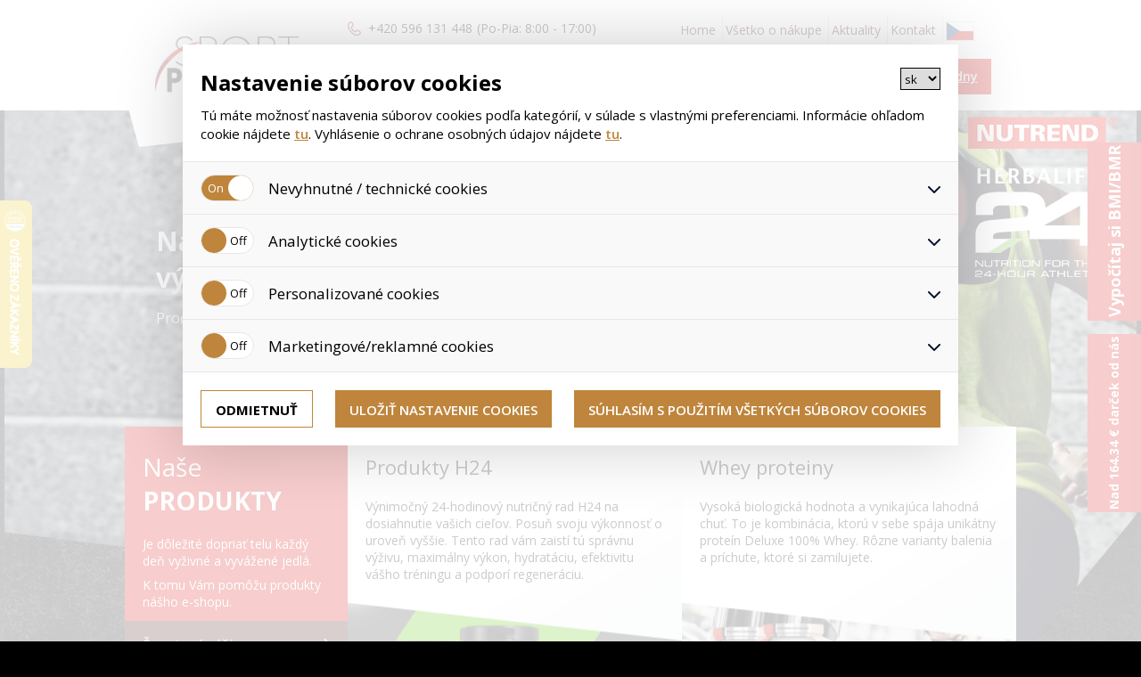

--- FILE ---
content_type: text/html
request_url: https://www.sportprodukt.sk/?sesna=5703c5c29c1eebe24fbdcfcb56257929
body_size: 11037
content:
<!doctype html>
<html lang="sk">
<head>
<meta charset="UTF-8" />
<meta http-equiv="X-UA-Compatible" content="IE=edge" />
<meta name="author" content="WebAp.cz" />
<meta name="generator" content="HandMade" />
<meta name="resource-type" content="document" />
<meta name="copyright" content="Content &copy; Webové aplikace s.r.o." />
<meta name="robots" content="all,follow" />
<meta name="keywords" content="HERBALIFE, herbalife, zdrava vyziva, herbaprodukt, sportprodukt">
<meta name="google-site-verification" content="POQusT45VjkLWAhAYiPR70H1WmcGZi9tIIzqBPglkDk" /><title>HERBALIFE, LR Health & Beauty, Duolife, Tiens za trvale nízke ceny | REGULÁCIA VÁHY | STAROSTLIVOSŤ O PLEŤ | HERBAPRODUKT.sk</title>
<meta name="description" lang="cs" content="HERBALIFE, LR Health & Beauty, Duolife, Tiens za trvale nízke ceny | REGULÁCIA VÁHY | STAROSTLIVOSŤ O PLEŤ | HERBAPRODUKT.sk" /><meta property="og:title" content="HERBAPRODUKT | herbaprodukt.cz" />
<meta property="og:description" content="HERBAPRODUKT.cz | prodej HERBALIFE, prodej TIANSHI | Zdravá výživa" />
<meta property="og:url" content="http://www.sportprodukt.sk" />
<meta property="og:image" content="HERBAPRODUKT.cz | prodej HERBALIFE, prodej TIANSHI" />
<meta name="viewport" content="width=device-width, initial-scale=1" />
<link rel="icon" type="image/png" href="/img/favicon_herbaprodukt.png" />
<link href="/css/print.css" rel="stylesheet" type="text/css" media="print" />
<link href="/css/sport/style.css" rel="stylesheet" type="text/css" />
<link href="/carouselengine/initcarousel-1.css" rel="stylesheet" type="text/css" />
<link href="/css/sport/responsive.css" rel="stylesheet" type="text/css" />
<link rel="apple-touch-icon-precomposed" sizes="144x144" href="/img/herba_logo.png">
<link rel="apple-touch-icon-precomposed" sizes="114x114" href="/img/herba_logo.png">
<link rel="apple-touch-icon-precomposed" sizes="72x72" href="/img/herba_logo.png">
<link rel="apple-touch-icon-precomposed" href="/img/herba_logo.png">
<!--ADDONS CSS -->
<link href="/css/addons.css" rel="stylesheet" type="text/css" />
<link href="/js/initcarousel-2.css" rel="stylesheet" type="text/css" />
<link href="/js/initcarousel-3.css" rel="stylesheet" type="text/css" />
<link href="/css/cp.css" rel="stylesheet" type="text/css" media="all" />
<script type="text/javascript" src="/carouselengine/jquery.js"></script>
<script type="text/javascript" src="/js/jquery-3.1.0.min.js"></script>
<script type="text/javascript" src="/js/jquery1.12.js"></script>
<script type="text/javascript" src="/js/jquery-ui.js"></script>
<script type="text/javascript" src="/carouselengine/amazingcarousel.js"></script>
<script type="text/javascript" src="/carouselengine/initcarousel-1.js"></script>
<script type="text/javascript" src="/js/initcarousel-2.js"></script>
<script type="text/javascript" src="/js/initcarousel-3.js"></script>
<script type="text/javascript" src="/js/sk.js"></script>
<script type="text/javascript" src="/js/typeahead.bundle.js"></script>
<script type="text/javascript" src="/js/basic2.js"></script>

<script type="text/javascript">
//<![CDATA[
var _hwq = _hwq || [];
    _hwq.push(['setKey', '62F1C52DF6333136B2285F4D6E3BDAB0']);_hwq.push(['setTopPos', '60']);_hwq.push(['showWidget', '21']);(function() {
    var ho = document.createElement('script'); ho.type = 'text/javascript'; ho.async = true;
    ho.src = ('https:' == document.location.protocol ? 'https://ssl' : 'http://www') + '.heureka.cz/direct/i/gjs.php?n=wdgt&sak=62F1C52DF6333136B2285F4D6E3BDAB0';
    var s = document.getElementsByTagName('script')[0]; s.parentNode.insertBefore(ho, s);
})();
//]]>
</script>
	
<!-- Facebook Pixel Code -->
<script>
!function(f,b,e,v,n,t,s){if(f.fbq)return;n=f.fbq=function(){n.callMethod?n.callMethod.apply(n,arguments):n.queue.push(arguments)};if(!f._fbq)f._fbq=n;n.push=n;n.loaded=!0;n.version='2.0';n.queue=[];t=b.createElement(e);t.async=!0;t.src=v;s=b.getElementsByTagName(e)[0];s.parentNode.insertBefore(t,s)}(window,document,'script', 'https://connect.facebook.net/en_US/fbevents.js');fbq('init', '1088480764561410');fbq('track', 'PageView');
</script>
<noscript><img height="1" width="1" src="https://www.facebook.com/tr?id=1088480764561410&ev=PageView&noscript=1" /></noscript>
<!-- End Facebook Pixel Code -->

<script type="text/javascript">
$(document).ready(function() {
    var alerted = localStorage.getItem('alerted') || '';
    if (alerted != 'yes') {
      $(".new_eshop").css("display", "block");

	setTimeout(function(){ $(".new_eshop").css("display", "none"); }, 5000);
	
     localStorage.setItem('alerted','yes');
    }
    
	if (alerted != 'yes') {
      $(".new_kosik").css("display", "block");
	  setTimeout(function(){ $(".new_eshop").css("display", "none"); }, 5000);
     localStorage.setItem('alerted','yes');
    }
	
	$("p.a").click(function(e) {
        $(".new_eshop").fadeOut(300);
		$(".msg_kosik").fadeOut(300);
    });

});
    
</script>


 <script type="text/javascript">

  //  Nokaut.pl Conversion Tracker v2

  (function () {

	  var ns = document.createElement('script'), s = null, stamp = parseInt(new Date().getTime() / 86400, 10);

	  ns.type = 'text/javascript';

	  ns.async = true;

	  ns.src = ('https:' == document.location.protocol ? 'https://nokaut.link/js/' : 'http://nokaut.link/js/') + 'conversion.js?' + stamp;

	  s = document.getElementsByTagName('script')[0];

	  s.parentNode.insertBefore(ns, s);

  })();

  function getCookie(cname) {
    let name = cname + "=";
    let ca = document.cookie.split(';');
    for(let i = 0; i < ca.length; i++) {
        let c = ca[i];
        while (c.charAt(0) == ' ') {
            c = c.substring(1);
        }
        if (c.indexOf(name) == 0) {
            return c.substring(name.length, c.length);
        }
    }
    return "";
}
</script>
         

         
         
<!-- Global site tag (gtag.js) - Google Ads: 1069154918 --> 
<script async src="https://www.googletagmanager.com/gtag/js?id=AW-1069154918"></script> <script> 

	var analyticke_c = getCookie("povoleniCookie_analyticke");
	var reklamni_c = getCookie("povoleniCookie_marketingove");
	var personalizovane_c = getCookie("povoleniCookie_personalizovane");

	// Define dataLayer and the gtag function.
	window.dataLayer = window.dataLayer || [];
	function gtag(){dataLayer.push(arguments);}

	// Set default consent to 'denied' as a placeholder
	// Determine actual values based on your own requirements
	gtag('consent', 'default', {
		'ad_storage': (reklamni_c === "true") ? 'granted' : 'denied',
		'ad_user_data': (reklamni_c === "true") ? 'granted' : 'denied',
		'ad_personalization': (personalizovane_c === "true") ? 'granted' : 'denied',
		'analytics_storage': (analyticke_c === "true") ? 'granted' : 'denied',
	});

dataLayer.push({
  'event': 'default_consent'
});
gtag('js', new Date()); gtag('config', 'AW-1069154918'); </script>
      
	  

<script type="text/javascript" src="https://c.seznam.cz/js/rc.js"></script>

<script>

var personalizovane_c = getCookie("povoleniCookie_personalizovane");

 var conversionConf = {

    id: 100085542, /* identifikátor konverze Sklik*/

    value: null, /* hodnota objednávky v Kč*/

   

    orderId: null, /* identifikátor objednávky Zboží.cz*/

    zboziType: null, /* "standard" (standardní měření), "limited" (omezené měření), nebo "sandbox" měření konverzí Zboží.cz */

    zboziId: 5058, /* ID provozovny Zboží.cz*/

    consent: (personalizovane_c === "true") ? 1 : 0, /* souhlas od návštěvníka na odeslání konverzního hitu, povolené hodnoty: 0 (není souhlas) nebo 1 (je souhlas) */

  };

  window.rc.conversionHit(conversionConf);

</script>


</head>
<body>
<div id="fb-root"></div>
<script>(function(d, s, id) {
  var js, fjs = d.getElementsByTagName(s)[0];
  if (d.getElementById(id)) return;
  js = d.createElement(s); js.id = id;
  js.src = "//connect.facebook.net/cs_CZ/sdk.js#xfbml=1&version=v2.8";
  fjs.parentNode.insertBefore(js, fjs);
}(document, 'script', 'facebook-jssdk'));</script>
<a href="/bmi" class="bmi rotate">Vypočítaj si BMI/BMR</a>
<a href="/informace/pri-nakupu-nad-4000-kc-darek/19" class="bmi rotate darek">Nad 164.34 &#8364; darček od nás</a>
<header id="header"><div class="center"><div class="float">
<a href="/" class="logo"><img src="/img/sport_logo.png" alt="Logo" /></a>
<div class="middle">
<div class="fast_contact"><span class="bold">+420 596 131 448</span><span>(Po-Pia: 8:00 - 17:00)</span></div>
<form name="patrani" method="post" action="/hledat">
<input type="hidden" name="page" value="hledat" />
<input type="text" id="search_text" placeholder="Vyhľadávanie" class="search typeahead" name="search" value="" required  />
<input type="submit" value="HĽADAŤ" class="button" />
<div id="vyhledavac"><div id="vypis_zbozi"></div></div></form>
</div>
<div class="right">
<!-- RESPONSIVE BUTTON -->
<div id="nav-icon3" class="btn">
<span></span>
<span></span>
<span></span>
<span></span>
</div>
<nav id="main">
<ul>
<li><a  href='/'>Home</a></li>
<li><a  href='/informace/doprava-a-platba/10'>Všetko o nákupe</a></li>
<li><a  href='/aktuality'>Aktuality</a></li>
<li><a  href='/informacie/kontakty/3'>Kontakt</a></li>
<li><a href="http://www.herbaprodukt.cz"><img src="/img/cz_flag.png" alt="sk" /></a></li></ul>
</nav>
<div class="login">
<div class="button_login">Prihlásenie a registrácia</div>
<div class="button_login_resp"></div>
<div class="wrapp_login">
<form action="/" method="post" name="prihlaseni">
<div class="bold">Prihlásenie</div>
<div class="row">E-mail</div>
<input type="text" placeholder="Váš e-mail" name="jmeno" value="" />
<div class="row">Heslo</div>
<input placeholder="Heslo" name="heslo" type="password"  />
<table>
<tr><td><button type="submit" value="Přihlásit se">Prihlásiť sa</button></td><td><a href="/registrace">Registrovať sa</a></td></tr>
</table>
<input name="pozadavek" value="prihlas" type="hidden" />
</form>
</div>
</div>
<div class="cart">
<a href="/kosik"></a>
<a href="/kosik" class="cart_push">Košík je prázdny</a>
</div>
</div>
<!-- END of header -->
</div></div></header>
<!-- MINI ICONS -->
<div class="row"><div class="center">
<div class="odsad_minicon">
<a class="minicon herba" href="http://www.herbaprodukt.sk/?sesna=5703c5c29c1eebe24fbdcfcb56257929"><img src="/img/minicon_herba.png" alt="herba" /></a>
<a class="minicon cina" href="http://www.cinska-receptura.sk/?sesna=5703c5c29c1eebe24fbdcfcb56257929"><img src="/img/miniicon_china.png" alt="cinska" /></a>
</div>
<!-- END OF MINI ICONS -->
</div></div>
<!--responsive slider place -->
<div class="background"></div>
<!-- slider -->
<div id="amazingcarousel-container-1">
<div id="amazingcarousel-1"> 
<div class="amazingcarousel-list-container">
<ul class="amazingcarousel-list">
<li class="amazingcarousel-item">
<div class="amazingcarousel-item-container">
<div class="amazingcarousel-image"><img src="/foto/kolotoc/full/25-7.JPG"  alt="Na našom E-shope tiež sekcia </br> výhradne pre športovcov" /></div>
<div class="slider_text herba">
<h1>Na našom E-shope tiež sekcia </br> výhradne pre športovcov</h1>
<p>Produkty ako HERBALIFE H24, NUTREND a ďalšie už teraz nájdete <a class="odkaz" href="/produkty/sportovni-vyziva/40-59-0-0-0?">>> tu</a></p>
</div>
</div>
</li>
</ul>
<div class="amazingcarousel-prev"></div>
<div class="amazingcarousel-next"></div>
</div>
<!--sport vyrez_black-->
<div class="vyrez"><img src="/img/vyrez_black.png" alt="vyrez" /></div>
</div>
</div>
<!-- PAGE -->
<div id="page">
<!-- INDEX -->
<div class="product_select"><div class="float">
<div class="menu">
<a href="" class="hrefs"><h2>Naše<br><span class="bold">PRODUKTY</span></h2></a>
<p>Je dôležité dopriať telu každý deň vyživné a vyvážené jedlá.</p>
<p>K tomu Vám pomôžu produkty nášho e-shopu.</p>
<ul class="main_menu">
<li><a href="/produkty/sportova-vyziva/40-59-0-0-0">Športová výživa</a>
<ul class="podmenu">
<li><a class="trida" href="/produkty/proteiny/40-59-61-0-0"><img src="/foto/sekce/full/icon-61.JPG" alt="Proteíny" /></a><a href="/produkty/proteiny/40-59-61-0-0">Proteíny</a></li>
<li><a class="trida" href="/produkty/gainery/40-59-64-0-0"><img src="/foto/sekce/full/icon-64.JPG" alt="Gainery" /></a><a href="/produkty/gainery/40-59-64-0-0">Gainery</a></li>
<li><a class="trida" href="/produkty/aminokyseliny/40-59-65-0-0"><img src="/foto/sekce/full/icon-65.JPG" alt="Aminokyseliny" /></a><a href="/produkty/aminokyseliny/40-59-65-0-0">Aminokyseliny</a></li>
<li><a class="trida" href="/produkty/karnitiny/40-59-67-0-0"><img src="/foto/sekce/full/icon-67.JPG" alt="Karnitíny" /></a><a href="/produkty/karnitiny/40-59-67-0-0">Karnitíny</a></li>
<li><a class="trida" href="/produkty/spalovace/40-59-69-0-0"><img src="/foto/sekce/full/icon-69.JPG" alt="Spaľovače" /></a><a href="/produkty/spalovace/40-59-69-0-0">Spaľovače</a></li>
<li><a class="trida" href="/produkty/energizery-a-stimulanty/40-59-71-0-0"><img src="/foto/sekce/full/icon-71.JPG" alt="Energizery a stimulanty" /></a><a href="/produkty/energizery-a-stimulanty/40-59-71-0-0">Energizery a stimulanty</a></li>
<li><a class="trida" href="/produkty/regeneracia/40-59-73-0-0"><img src="/foto/sekce/full/icon-73.JPG" alt="Regenerácia" /></a><a href="/produkty/regeneracia/40-59-73-0-0">Regenerácia</a></li>
<li><a class="trida" href="/produkty/tycinky-a-snacky/40-59-70-0-0"><img src="/foto/sekce/full/icon-70.JPG" alt="Tyčinky a snacky" /></a><a href="/produkty/tycinky-a-snacky/40-59-70-0-0">Tyčinky a snacky</a></li>
<li><a class="trida" href="/produkty/krece/40-59-131-0-0"><img src="/foto/sekce/full/icon-131.JPG" alt="Křeče" /></a><a href="/produkty/krece/40-59-131-0-0">Křeče</a></li>
<li><a class="trida" href="/produkty/anabolizery/40-59-72-0-0"><img src="/foto/sekce/full/icon-72.JPG" alt="Anabolizéry" /></a><a href="/produkty/anabolizery/40-59-72-0-0">Anabolizéry</a></li>
<li><a class="trida" href="/produkty/klbova-vyziva/40-59-75-0-0"><img src="/foto/sekce/full/icon-75.JPG" alt="Kĺbová výživa" /></a><a href="/produkty/klbova-vyziva/40-59-75-0-0">Kĺbová výživa</a></li>
<li><a class="trida" href="/produkty/koktaily/40-59-135-0-0"><img src="/foto/sekce/full/icon-135.JPG" alt="Koktaily" /></a><a href="/produkty/koktaily/40-59-135-0-0">Koktaily</a></li>
<li><a class="trida" href="/produkty/mastne-kyseliny/40-59-134-0-0"><img src="/foto/sekce/full/icon-134.JPG" alt="Mastné kyseliny" /></a><a href="/produkty/mastne-kyseliny/40-59-134-0-0">Mastné kyseliny</a></li>
<li><a class="trida" href="/produkty/vitaminy-a-mineraly/40-59-133-0-0"><img src="/foto/sekce/full/icon-133.JPG" alt="Vitamíny a minerály" /></a><a href="/produkty/vitaminy-a-mineraly/40-59-133-0-0">Vitamíny a minerály</a></li>
</ul>
</li>
<li><a href="/produkty/pitny-rezim/40-63-0-0-0">Pitný režim</a>
<ul class="podmenu">
<li><a class="trida" href="/produkty/isotonicke-napoje/40-63-77-0-0"><img src="/foto/sekce/full/icon-77.JPG" alt="Isotonické nápoje" /></a><a href="/produkty/isotonicke-napoje/40-63-77-0-0">Isotonické nápoje</a></li>
<li><a class="trida" href="/produkty/hypotonicke-napoje/40-63-78-0-0"><img src="/foto/sekce/full/icon-78.JPG" alt="Hypotonické nápoje" /></a><a href="/produkty/hypotonicke-napoje/40-63-78-0-0">Hypotonické nápoje</a></li>
<li><a class="trida" href="/produkty/energeticke-napoje/40-63-79-0-0"><img src="/foto/sekce/full/icon-79.JPG" alt="Energetické nápoje" /></a><a href="/produkty/energeticke-napoje/40-63-79-0-0">Energetické nápoje</a></li>
<li><a class="trida" href="/produkty/napoje-s-karnitinom/40-63-80-0-0"><img src="/foto/sekce/full/icon-80.JPG" alt="Nápoje s karnitínom" /></a><a href="/produkty/napoje-s-karnitinom/40-63-80-0-0">Nápoje s karnitínom</a></li>
</ul>
</li>
<li><a href="/produkty/uzitocne-prislusenstvo/40-74-0-0-0">Užitočné príslušenstvo</a>
<ul class="podmenu">
<li><a class="trida" href="/produkty/flase-a-bidony/40-74-82-0-0"><img src="/foto/sekce/full/icon-82.JPG" alt="Fľaše a bidóny" /></a><a href="/produkty/flase-a-bidony/40-74-82-0-0">Fľaše a bidóny</a></li>
<li><a class="trida" href="/produkty/krabicky-na-tablety/40-74-90-0-0"><img src="/foto/sekce/full/icon-90.JPG" alt="Krabičky na tablety" /></a><a href="/produkty/krabicky-na-tablety/40-74-90-0-0">Krabičky na tablety</a></li>
<li><a class="trida" href="/produkty/cestovne-tegliky-na-granulat/40-74-91-0-0"><img src="/foto/sekce/full/icon-91.JPG" alt="Cestovné tégliky na granulát" /></a><a href="/produkty/cestovne-tegliky-na-granulat/40-74-91-0-0">Cestovné tégliky na granulát</a></li>
<li><a class="trida" href="/produkty/sejkre/40-74-92-0-0"><img src="/foto/sekce/full/icon-92.JPG" alt="Šejkre" /></a><a href="/produkty/sejkre/40-74-92-0-0">Šejkre</a></li>
<li><a class="trida" href="/produkty/mixery-a-drvice/40-74-93-0-0"><img src="/foto/sekce/full/icon-93.JPG" alt="Mixéry a drviče" /></a><a href="/produkty/mixery-a-drvice/40-74-93-0-0">Mixéry a drviče</a></li>
</ul>
</li>
</ul>
</div>
<!-- TOP PRODUKT -->
<div class="top_produkt">
<img src="/foto/uvod_box/full/6-7.JPG"  alt="Produkty H24" class="produkt_image" />
<img src="/img/top_p_bg.png" class="top_p_bg" alt="background" />
<div class="top_product_content">
<h3>Produkty H24</h3>
<p>Výnimočný 24-hodinový nutričný rad H24 na dosiahnutie vašich cieľov. Posuň svoju výkonnosť o uroveň vyššie. Tento rad vám zaistí tú správnu výživu, maximálny výkon, hydratáciu, efektivitu vášho tréningu a podporí regeneráciu.</p>
</div>
<a href="https://www.herbaprodukt.sk/produkty/herbalife-h24/1-4-114-216-0" class="hover"><span>Zobraziť viac</span></a>
</div>
<!-- TOP PRODUKT -->
<div class="top_produkt">
<img src="/foto/uvod_box/full/5-7.JPG"  alt=" Whey proteiny" class="produkt_image" />
<img src="/img/top_p_bg.png" class="top_p_bg" alt="background" />
<div class="top_product_content">
<h3> Whey proteiny</h3>
<p>Vysoká biologická hodnota a vynikajúca lahodná chuť. To je kombinácia, ktorú v sebe spája unikátny proteín Deluxe 100% Whey. Rôzne varianty balenia a príchute, ktoré si zamilujete.</p>
</div>
<a href="/produkt/deluxe-100-whey-/621" class="hover"><span>Zobraziť viac</span></a>
</div>
</div></div>
<!-- /END INDEX -->
<!-- PODSTRANKA -->
<div class="content_box">
<div class="row"><h2>Najpredávanejší <span>tovar</span></h2></div>
<div class="produkty_row"><div class="float">
<div class="produkt_box">
<div class="top">
<a href="/produkt/nutrend-bcaa-liquid/664"><h3>BCAA LIQUID</h3></a>
<span></span>
<span class="nevidi">Nutrend</span>
</div>
<div class="middle">
<a href="/produkt/bcaa-liquid/664">
<img src="/vodoznak.php?nazev=202309141245502.jpg" alt="BCAA LIQUID" class="pro_img" />
</a>
</div>
<div class="bottom">
<div class="float">
<div class="left">
<div class="old_price">20.34 &#8364;</div>
<div class="new_price">21.61 &#8364;</div>
</div>
<div class="right">
<a href="/produkt/nutrend-bcaa-liquid/664" class="buy hvr-sweep-to-right">Kúpiť</a>
</div>
</div>
</div>
<div class="sklad">Skladom</div>
<!-- PRODUKT BOX END -->
</div>
<div class="produkt_box">
<div class="top">
<a href="/produkt/nutrend-isodrinx/425"><h3>ISODRINX </h3></a>
<span></span>
<span class="nevidi">Nutrend</span>
</div>
<div class="middle">
<a href="/produkt/isodrinx/425">
<img src="/vodoznak.php?nazev=202309141339527.jpg" alt="ISODRINX " class="pro_img" />
</a>
</div>
<div class="bottom">
<div class="float">
<div class="left">
<div class="old_price">9.12 &#8364;</div>
<div class="new_price">11.23 &#8364;</div>
</div>
<div class="right">
<a href="/produkt/nutrend-isodrinx/425" class="buy hvr-sweep-to-right">Kúpiť</a>
</div>
</div>
</div>
<div class="sklad">do troch dní</div>
<!-- PRODUKT BOX END -->
</div>
<div class="produkt_box">
<div class="top">
<a href="/produkt/valentus-muscle-advance-30-kapsul/2771"><h3>Muscle Advance 30 kapsúl</h3></a>
<span></span>
<span class="nevidi">Valentus</span>
</div>
<div class="middle">
<a href="/produkt/muscle-advance-30-kapsul/2771">
<img src="/vodoznak.php?nazev=202512061901382.png" alt="Muscle Advance 30 kapsúl" class="pro_img" />
</a>
</div>
<div class="bottom">
<div class="float">
<div class="left">
<div class="old_price">30.81 &#8364;</div>
<div class="new_price">24.4 &#8364;</div>
</div>
<div class="right">
<a href="/produkt/valentus-muscle-advance-30-kapsul/2771" class="buy hvr-sweep-to-right">Kúpiť</a>
</div>
</div>
</div>
<div class="sklad">skladom </div>
<!-- PRODUKT BOX END -->
</div>
<div class="produkt_box">
<div class="top">
<a href="/produkt/nutrend-bcaa-4-1-1-powder/2471"><h3>BCAA 4:1:1 POWDER</h3></a>
<span></span>
<span class="nevidi">Nutrend</span>
</div>
<div class="middle">
<a href="/produkt/bcaa-4-1-1-powder/2471">
<img src="/vodoznak.php?nazev=202309041914231.jpg" alt="BCAA 4:1:1 POWDER" class="pro_img" />
</a>
</div>
<div class="bottom">
<div class="float">
<div class="left">
<div class="old_price">27.94 &#8364;</div>
<div class="new_price">19.21 &#8364;</div>
</div>
<div class="right">
<a href="/produkt/nutrend-bcaa-4-1-1-powder/2471" class="buy hvr-sweep-to-right">Kúpiť</a>
</div>
</div>
</div>
<div class="sklad">do troch dní</div>
<!-- PRODUKT BOX END -->
</div>
<div class="produkt_box">
<div class="top">
<a href="/produkt/nutrend-bcaa-4-1-1-energy-powder-500-g/2468"><h3>BCAA 4:1:1 ENERGY POWDER 500 g</h3></a>
<span></span>
<span class="nevidi">Nutrend</span>
</div>
<div class="middle">
<a href="/produkt/bcaa-4-1-1-energy-powder-500-g/2468">
<img src="/vodoznak.php?nazev=202309041805111.jpg" alt="BCAA 4:1:1 ENERGY POWDER 500 g" class="pro_img" />
</a>
</div>
<div class="bottom">
<div class="float">
<div class="left">
<div class="old_price">28.76 &#8364;</div>
<div class="new_price">30.56 &#8364;</div>
</div>
<div class="right">
<a href="/produkt/nutrend-bcaa-4-1-1-energy-powder-500-g/2468" class="buy hvr-sweep-to-right">Kúpiť</a>
</div>
</div>
</div>
<div class="sklad">do troch dní</div>
<!-- PRODUKT BOX END -->
</div>
<div class="produkt_box">
<div class="top">
<a href="/produkt/nutrend-bcaa-2-1-1-powder-400-g/2463"><h3>BCAA 2:1:1 POWDER 400 g</h3></a>
<span></span>
<span class="nevidi">Nutrend</span>
</div>
<div class="middle">
<a href="/produkt/bcaa-2-1-1-powder-400-g/2463">
<img src="/vodoznak.php?nazev=202309041725051.jpg" alt="BCAA 2:1:1 POWDER 400 g" class="pro_img" />
</a>
</div>
<div class="bottom">
<div class="float">
<div class="left">
<div class="old_price">22.6 &#8364;</div>
<div class="new_price">24.01 &#8364;</div>
</div>
<div class="right">
<a href="/produkt/nutrend-bcaa-2-1-1-powder-400-g/2463" class="buy hvr-sweep-to-right">Kúpiť</a>
</div>
</div>
</div>
<div class="sklad">do troch dní</div>
<!-- PRODUKT BOX END -->
</div>
<div class="produkt_box">
<div class="top">
<a href="/produkt/nutrend-carbodrinx-1000-g/2460"><h3>CARBODRINX 1000 g</h3></a>
<span></span>
<span class="nevidi">Nutrend</span>
</div>
<div class="middle">
<a href="/produkt/carbodrinx-1000-g/2460">
<img src="/vodoznak.php?nazev=202309041636171.jpg" alt="CARBODRINX 1000 g" class="pro_img" />
</a>
</div>
<div class="bottom">
<div class="float">
<div class="left">
<div class="old_price">11.46 &#8364;</div>
<div class="new_price">12.18 &#8364;</div>
</div>
<div class="right">
<a href="/produkt/nutrend-carbodrinx-1000-g/2460" class="buy hvr-sweep-to-right">Kúpiť</a>
</div>
</div>
</div>
<div class="sklad">do troch dní</div>
<!-- PRODUKT BOX END -->
</div>
<div class="produkt_box">
<div class="top">
<a href="/produkt/nutrend-pump-225-g/2448"><h3>PUMP 225 g</h3></a>
<span></span>
<span class="nevidi">Nutrend</span>
</div>
<div class="middle">
<a href="/produkt/pump-225-g/2448">
<img src="/vodoznak.php?nazev=202309041357351.jpg" alt="PUMP 225 g" class="pro_img" />
</a>
</div>
<div class="bottom">
<div class="float">
<div class="left">
<div class="old_price">19.52 &#8364;</div>
<div class="new_price">20.74 &#8364;</div>
</div>
<div class="right">
<a href="/produkt/nutrend-pump-225-g/2448" class="buy hvr-sweep-to-right">Kúpiť</a>
</div>
</div>
</div>
<div class="sklad">do troch dní</div>
<!-- PRODUKT BOX END -->
</div>
<div class="coll100"><a href="/akce" class="vice_produktu">Zobraziť akčnú ponuku</a></div>
</div>
</div>
<div class="config_plan">
<div class="row"><h2><span>Vytvořte si </span> VLASTNÍ STRAVOVACÍ PLÁN</h2></div>
<div class="config_plan_wrapper">
<div class="float">
<div class="row100">
<div class="config40">
<select id="plan">
<option data-plan="0">Zvolte si Vaši sportovní aktivitu</option>
<option data-plan="1">Fotbal</option>
<option data-plan="2">Golf</option>
<option data-plan="4">Tenis</option>
<option data-plan="5">Cyklistika</option>
<option data-plan="6">Turistika</option>
<option data-plan="7">Box</option>
<option data-plan="8">Plavání</option>
<option data-plan="9">Kruhový trénik- Fitnes</option>
<option data-plan="10">Sjezdové lyžování</option>
<option data-plan="11">Běh na lyžích</option>
<option data-plan="12">Hokej</option>
<option data-plan="13">Basketbal</option>
<option data-plan="14">Jóga</option>
<option data-plan="15">Spinning</option>
</select>
</div>
<div class="config60"><strong>Úprava vaší 24-hodinové výživy</strong> na základě vašich sportovních, tréninkových a výkonnostních potřeb.</div>
</div>
</div>
<div class="product_plan">
<a class="pro_box pl1" href="/produkt/herbalife-h24-formule-1-sport-524g-vanilka-/215">
<h3>Formula 1</h3>
<div class="border">
<div class="image_plan">
<img class="hlavni_img" src="/foto/stravovani/20170216135017.JPG" alt="plan1" /> 
<img class="icon" src="/img/plan_icon1.png" alt="icon1" />
</div>
<div class="porce">1 porce </div>
<div class="cas">Celodenní</div>
</div>
</a>
<a class="pro_box pl2" href="/produkt/herbalife-h24-formule-1-sport-524g-vanilka-/215">
<h3>Formula 1</h3>
<div class="border">
<div class="image_plan">
<img class="hlavni_img" src="/foto/stravovani/20170216135103.JPG" alt="plan1" /> 
<img class="icon" src="/img/plan_icon1.png" alt="icon1" />
</div>
<div class="porce">1 porce</div>
<div class="cas">Celodenní</div>
</div>
</a>
<a class="pro_box pl4" href="/produkt/herbalife-h24-formule-1-sport-524g-vanilka-/215">
<h3>Formula 1</h3>
<div class="border">
<div class="image_plan">
<img class="hlavni_img" src="/foto/stravovani/20170215162649.JPG" alt="plan1" /> 
<img class="icon" src="/img/plan_icon1.png" alt="icon1" />
</div>
<div class="porce">1 porce </div>
<div class="cas">Celodenní</div>
</div>
</a>
<a class="pro_box pl5" href="/produkt/herbalife-h24-formule-1-sport-524g-vanilka-/215">
<h3>Formula 1</h3>
<div class="border">
<div class="image_plan">
<img class="hlavni_img" src="/foto/stravovani/20170215163552.JPG" alt="plan1" /> 
<img class="icon" src="/img/plan_icon1.png" alt="icon1" />
</div>
<div class="porce">1 porce</div>
<div class="cas">Celodenní</div>
</div>
</a>
<a class="pro_box pl6" href="/produkt/herbalife-h24-formule-1-sport-524g-vanilka-/215">
<h3>Formula 1</h3>
<div class="border">
<div class="image_plan">
<img class="hlavni_img" src="/foto/stravovani/20170215165717.JPG" alt="plan1" /> 
<img class="icon" src="/img/plan_icon1.png" alt="icon1" />
</div>
<div class="porce">1 porce</div>
<div class="cas">Celodenní</div>
</div>
</a>
<a class="pro_box pl7" href="/produkt/herbalife-h24-formule-1-sport-524g-vanilka-/215">
<h3>Formula 1</h3>
<div class="border">
<div class="image_plan">
<img class="hlavni_img" src="/foto/stravovani/20170215170023.JPG" alt="plan1" /> 
<img class="icon" src="/img/plan_icon1.png" alt="icon1" />
</div>
<div class="porce">1 porce</div>
<div class="cas">Celodenní</div>
</div>
</a>
<a class="pro_box pl8" href="/produkt/herbalife-h24-formule-1-sport-524g-vanilka-/215">
<h3>Formula 1</h3>
<div class="border">
<div class="image_plan">
<img class="hlavni_img" src="/foto/stravovani/20170215171709.JPG" alt="plan1" /> 
<img class="icon" src="/img/plan_icon1.png" alt="icon1" />
</div>
<div class="porce">1 porce</div>
<div class="cas">Celodenní</div>
</div>
</a>
<a class="pro_box pl9" href="/produkt/herbalife-h24-formule-1-sport-524g-vanilka-/215">
<h3>Formula 1</h3>
<div class="border">
<div class="image_plan">
<img class="hlavni_img" src="/foto/stravovani/20170215172548.JPG" alt="plan1" /> 
<img class="icon" src="/img/plan_icon1.png" alt="icon1" />
</div>
<div class="porce">1 porce</div>
<div class="cas">Celodenní</div>
</div>
</a>
<a class="pro_box pl10" href="/produkt/herbalife-h24-formule-1-sport-524g-vanilka-/215">
<h3>Formula 1</h3>
<div class="border">
<div class="image_plan">
<img class="hlavni_img" src="/foto/stravovani/20170215172928.JPG" alt="plan1" /> 
<img class="icon" src="/img/plan_icon1.png" alt="icon1" />
</div>
<div class="porce">1 porce</div>
<div class="cas">Celodenní</div>
</div>
</a>
<a class="pro_box pl11" href="/produkt/herbalife-h24-formule-1-sport-524g-vanilka-/215">
<h3>Formula 1</h3>
<div class="border">
<div class="image_plan">
<img class="hlavni_img" src="/foto/stravovani/20170216131153.JPG" alt="plan1" /> 
<img class="icon" src="/img/plan_icon1.png" alt="icon1" />
</div>
<div class="porce">1 porce</div>
<div class="cas">Celodenní</div>
</div>
</a>
<a class="pro_box pl12" href="/produkt/herbalife-h24-formule-1-sport-524g-vanilka-/215">
<h3>Formula 1</h3>
<div class="border">
<div class="image_plan">
<img class="hlavni_img" src="/foto/stravovani/20170216131511.JPG" alt="plan1" /> 
<img class="icon" src="/img/plan_icon1.png" alt="icon1" />
</div>
<div class="porce">1 porce</div>
<div class="cas">Celodenní</div>
</div>
</a>
<a class="pro_box pl13" href="/produkt/herbalife-h24-formule-1-sport-524g-vanilka-/215">
<h3>Formula 1</h3>
<div class="border">
<div class="image_plan">
<img class="hlavni_img" src="/foto/stravovani/20170216131810.JPG" alt="plan1" /> 
<img class="icon" src="/img/plan_icon1.png" alt="icon1" />
</div>
<div class="porce">1 porce</div>
<div class="cas">Celodenní</div>
</div>
</a>
<a class="pro_box pl14" href="/produkt/herbalife-h24-formule-1-sport-524g-vanilka-/215">
<h3>Formula 1</h3>
<div class="border">
<div class="image_plan">
<img class="hlavni_img" src="/foto/stravovani/20170216132124.JPG" alt="plan1" /> 
<img class="icon" src="/img/plan_icon1.png" alt="icon1" />
</div>
<div class="porce">1 porce</div>
<div class="cas">Celodenní</div>
</div>
</a>
<a class="pro_box pl15" href="/produkt/herbalife-h24-formule-1-sport-524g-vanilka-/215">
<h3>Formula 1</h3>
<div class="border">
<div class="image_plan">
<img class="hlavni_img" src="/foto/stravovani/20170216132432.JPG" alt="plan1" /> 
<img class="icon" src="/img/plan_icon1.png" alt="icon1" />
</div>
<div class="porce">1 porce</div>
<div class="cas">Celodenní</div>
</div>
</a>
<a class="pro_box pl1" href="/produkt/herbalife-h24-hydrate-pomeranc-20-x-53g--/216">
<h3>Hydrate</h3>
<div class="border">
<div class="image_plan">
<img class="hlavni_img" src="/foto/stravovani/20170216135050.JPG" alt="plan1" /> 
<img class="icon" src="/img/plan_icon2.png" alt="icon1" />
</div>
<div class="porce">1 porce</div>
<div class="cas">Celodenní</div>
</div>
</a>
<a class="pro_box pl2" href="/produkt/herbalife-h24-hydrate-pomeranc-20-x-53g--/216">
<h3>Hydrate</h3>
<div class="border">
<div class="image_plan">
<img class="hlavni_img" src="/foto/stravovani/20170216135115.JPG" alt="plan1" /> 
<img class="icon" src="/img/plan_icon2.png" alt="icon1" />
</div>
<div class="porce">1 porce</div>
<div class="cas">Celodenní</div>
</div>
</a>
<a class="pro_box pl4" href="/produkt/herbalife-h24-hydrate-pomeranc-20-x-53g--/216">
<h3>Hydrate</h3>
<div class="border">
<div class="image_plan">
<img class="hlavni_img" src="/foto/stravovani/20170215162827.JPG" alt="plan1" /> 
<img class="icon" src="/img/plan_icon2.png" alt="icon1" />
</div>
<div class="porce">1 porce</div>
<div class="cas">Celodenní</div>
</div>
</a>
<a class="pro_box pl5" href="/produkt/herbalife-h24-hydrate-pomeranc-20-x-53g--/216">
<h3>Hydrate</h3>
<div class="border">
<div class="image_plan">
<img class="hlavni_img" src="/foto/stravovani/20170215163541.JPG" alt="plan1" /> 
<img class="icon" src="/img/plan_icon2.png" alt="icon1" />
</div>
<div class="porce">1 porce</div>
<div class="cas">Celodenní</div>
</div>
</a>
<a class="pro_box pl6" href="/produkt/herbalife-h24-hydrate-pomeranc-20-x-53g--/216">
<h3>Hydrate</h3>
<div class="border">
<div class="image_plan">
<img class="hlavni_img" src="/foto/stravovani/20170215165746.JPG" alt="plan1" /> 
<img class="icon" src="/img/plan_icon2.png" alt="icon1" />
</div>
<div class="porce">1 porce</div>
<div class="cas">Celodenní</div>
</div>
</a>
<a class="pro_box pl7" href="/produkt/herbalife-h24-hydrate-pomeranc-20-x-53g--/216">
<h3>Hydrate</h3>
<div class="border">
<div class="image_plan">
<img class="hlavni_img" src="/foto/stravovani/20170215170107.JPG" alt="plan1" /> 
<img class="icon" src="/img/plan_icon2.png" alt="icon1" />
</div>
<div class="porce">1 porce</div>
<div class="cas">Celodenní</div>
</div>
</a>
<a class="pro_box pl8" href="/produkt/herbalife-h24-hydrate-pomeranc-20-x-53g--/216">
<h3>Hydrate</h3>
<div class="border">
<div class="image_plan">
<img class="hlavni_img" src="/foto/stravovani/20170215172131.JPG" alt="plan1" /> 
<img class="icon" src="/img/plan_icon2.png" alt="icon1" />
</div>
<div class="porce">1 porce</div>
<div class="cas">Celodenní</div>
</div>
</a>
<a class="pro_box pl9" href="/produkt/herbalife-h24-hydrate-pomeranc-20-x-53g--/216">
<h3>Hydrate</h3>
<div class="border">
<div class="image_plan">
<img class="hlavni_img" src="/foto/stravovani/20170215172622.JPG" alt="plan1" /> 
<img class="icon" src="/img/plan_icon2.png" alt="icon1" />
</div>
<div class="porce">1 porce</div>
<div class="cas">Celodenní</div>
</div>
</a>
<a class="pro_box pl11" href="/produkt/herbalife-h24-hydrate-pomeranc-20-x-53g--/216">
<h3>Hydrate</h3>
<div class="border">
<div class="image_plan">
<img class="hlavni_img" src="/foto/stravovani/20170216131221.JPG" alt="plan1" /> 
<img class="icon" src="/img/plan_icon2.png" alt="icon1" />
</div>
<div class="porce">1 porce</div>
<div class="cas">Celodenní</div>
</div>
</a>
<a class="pro_box pl12" href="/produkt/herbalife-h24-hydrate-pomeranc-20-x-53g--/216">
<h3>Hydrate</h3>
<div class="border">
<div class="image_plan">
<img class="hlavni_img" src="/foto/stravovani/20170216131540.JPG" alt="plan1" /> 
<img class="icon" src="/img/plan_icon2.png" alt="icon1" />
</div>
<div class="porce">1 porce</div>
<div class="cas">Celodenní</div>
</div>
</a>
<a class="pro_box pl13" href="/produkt/herbalife-h24-hydrate-pomeranc-20-x-53g--/216">
<h3>Hydrate</h3>
<div class="border">
<div class="image_plan">
<img class="hlavni_img" src="/foto/stravovani/20170216131835.JPG" alt="plan1" /> 
<img class="icon" src="/img/plan_icon2.png" alt="icon1" />
</div>
<div class="porce">1 porce</div>
<div class="cas">Celodenní</div>
</div>
</a>
<a class="pro_box pl10" href="/produkt/herbalife-h24-hydrate-pomeranc-20-x-53g--/216">
<h3>Hydrate</h3>
<div class="border">
<div class="image_plan">
<img class="hlavni_img" src="/foto/stravovani/20170215173002.JPG" alt="plan1" /> 
<img class="icon" src="/img/plan_icon2.png" alt="icon1" />
</div>
<div class="porce">1 porce</div>
<div class="cas">Celodenní</div>
</div>
</a>
<a class="pro_box pl14" href="/produkt/herbalife-h24-hydrate-pomeranc-20-x-53g--/216">
<h3>Hydrate</h3>
<div class="border">
<div class="image_plan">
<img class="hlavni_img" src="/foto/stravovani/20170216132151.JPG" alt="plan1" /> 
<img class="icon" src="/img/plan_icon2.png" alt="icon1" />
</div>
<div class="porce">1 porce</div>
<div class="cas">Celodenní</div>
</div>
</a>
<a class="pro_box pl15" href="/produkt/herbalife-h24-hydrate-pomeranc-20-x-53g--/216">
<h3>Hydrate</h3>
<div class="border">
<div class="image_plan">
<img class="hlavni_img" src="/foto/stravovani/20170216134909.JPG" alt="plan1" /> 
<img class="icon" src="/img/plan_icon2.png" alt="icon1" />
</div>
<div class="porce">1 porce</div>
<div class="cas">Celodenní</div>
</div>
</a>
<a class="pro_box pl5" href="/produkt/herbalife-h24-prolong-citrus-izotonicky-napoj-900g--/217">
<h3>Prolong</h3>
<div class="border">
<div class="image_plan">
<img class="hlavni_img" src="/foto/stravovani/20170215163740.JPG" alt="plan1" /> 
<img class="icon" src="/img/plan_icon3.png" alt="icon1" />
</div>
<div class="porce">0,5 porcí</div>
<div class="cas">Během výkonu</div>
</div>
</a>
<a class="pro_box pl11" href="/produkt/herbalife-h24-prolong-citrus-izotonicky-napoj-900g--/217">
<h3>Prolong</h3>
<div class="border">
<div class="image_plan">
<img class="hlavni_img" src="/foto/stravovani/20170216131257.JPG" alt="plan1" /> 
<img class="icon" src="/img/plan_icon3.png" alt="icon1" />
</div>
<div class="porce">1 porce</div>
<div class="cas">Během výkonu</div>
</div>
</a>
<a class="pro_box pl8" href="/produkt/herbalife-h24-rebuild-endurance-1000g-vanilka-/218">
<h3>Rebuild Endurance</h3>
<div class="border">
<div class="image_plan">
<img class="hlavni_img" src="/foto/stravovani/20170215172211.JPG" alt="plan1" /> 
<img class="icon" src="/img/plan_icon4.png" alt="icon1" />
</div>
<div class="porce">1 porce</div>
<div class="cas">Po výkonu</div>
</div>
</a>
<a class="pro_box pl13" href="/produkt/herbalife-h24-rebuild-endurance-1000g-vanilka-/218">
<h3>Rebuild Endurance</h3>
<div class="border">
<div class="image_plan">
<img class="hlavni_img" src="/foto/stravovani/20170216131907.JPG" alt="plan1" /> 
<img class="icon" src="/img/plan_icon4.png" alt="icon1" />
</div>
<div class="porce">0,5 porcí</div>
<div class="cas">Po výkonu</div>
</div>
</a>
<a class="pro_box pl1" href="/produkt/herbalife-h24-rebuild-strength-1000g-cokolada-/219">
<h3>Rebuild Strength</h3>
<div class="border">
<div class="image_plan">
<img class="hlavni_img" src="/foto/stravovani/20170105120859.JPG" alt="plan1" /> 
<img class="icon" src="/img/plan_icon5.png" alt="icon1" />
</div>
<div class="porce">1 porce</div>
<div class="cas">Po výkonu</div>
</div>
</a>
<a class="pro_box pl2" href="/produkt/herbalife-h24-rebuild-strength-1000g-cokolada-/219">
<h3>Rebuild Strength</h3>
<div class="border">
<div class="image_plan">
<img class="hlavni_img" src="/foto/stravovani/20170105124905.JPG" alt="plan1" /> 
<img class="icon" src="/img/plan_icon5.png" alt="icon1" />
</div>
<div class="porce">1 porce</div>
<div class="cas">Po výkonu</div>
</div>
</a>
<a class="pro_box pl4" href="/produkt/herbalife-h24-rebuild-strength-1000g-cokolada-/219">
<h3>Rebuild Strength</h3>
<div class="border">
<div class="image_plan">
<img class="hlavni_img" src="/foto/stravovani/20170215162959.JPG" alt="plan1" /> 
<img class="icon" src="/img/plan_icon5.png" alt="icon1" />
</div>
<div class="porce">1 porce</div>
<div class="cas">Po výkonu</div>
</div>
</a>
<a class="pro_box pl6" href="/produkt/herbalife-h24-rebuild-strength-1000g-cokolada-/219">
<h3>Rebuild Strength</h3>
<div class="border">
<div class="image_plan">
<img class="hlavni_img" src="/foto/stravovani/20170215165822.JPG" alt="plan1" /> 
<img class="icon" src="/img/plan_icon5.png" alt="icon1" />
</div>
<div class="porce">1 porce</div>
<div class="cas">Po výkonu</div>
</div>
</a>
<a class="pro_box pl7" href="/produkt/herbalife-h24-rebuild-strength-1000g-cokolada-/219">
<h3>Rebuild Strength</h3>
<div class="border">
<div class="image_plan">
<img class="hlavni_img" src="/foto/stravovani/20170215170205.JPG" alt="plan1" /> 
<img class="icon" src="/img/plan_icon5.png" alt="icon1" />
</div>
<div class="porce">1 porce</div>
<div class="cas">Po výkonu</div>
</div>
</a>
<a class="pro_box pl9" href="/produkt/herbalife-h24-rebuild-strength-1000g-cokolada-/219">
<h3>Rebuild Strength</h3>
<div class="border">
<div class="image_plan">
<img class="hlavni_img" src="/foto/stravovani/20170215172701.JPG" alt="plan1" /> 
<img class="icon" src="/img/plan_icon5.png" alt="icon1" />
</div>
<div class="porce">1 porce</div>
<div class="cas">Po výkonu</div>
</div>
</a>
<a class="pro_box pl15" href="/produkt/herbalife-h24-rebuild-strength-1000g-cokolada-/219">
<h3>Rebuild Strength</h3>
<div class="border">
<div class="image_plan">
<img class="hlavni_img" src="/foto/stravovani/20170216132837.JPG" alt="plan1" /> 
<img class="icon" src="/img/plan_icon5.png" alt="icon1" />
</div>
<div class="porce">1 porce</div>
<div class="cas">Po výkonu</div>
</div>
</a>
<a class="pro_box pl4" href="/produkt/herbalife-h24-cr7-drive-540g--/440">
<h3>CR7</h3>
<div class="border">
<div class="image_plan">
<img class="hlavni_img" src="/foto/stravovani/20170215163235.JPG" alt="plan1" /> 
<img class="icon" src="/img/plan_icon6.png" alt="icon1" />
</div>
<div class="porce">1 porce</div>
<div class="cas">Během výkonu</div>
</div>
</a>
<a class="pro_box pl6" href="/produkt/herbalife-h24-cr7-drive-540g--/440">
<h3>CR7</h3>
<div class="border">
<div class="image_plan">
<img class="hlavni_img" src="/foto/stravovani/20170215165903.JPG" alt="plan1" /> 
<img class="icon" src="/img/plan_icon6.png" alt="icon1" />
</div>
<div class="porce">1 porce</div>
<div class="cas">Během výkonu</div>
</div>
</a>
<a class="pro_box pl7" href="/produkt/herbalife-h24-cr7-drive-540g--/440">
<h3>CR7</h3>
<div class="border">
<div class="image_plan">
<img class="hlavni_img" src="/foto/stravovani/20170215170318.JPG" alt="plan1" /> 
<img class="icon" src="/img/plan_icon6.png" alt="icon1" />
</div>
<div class="porce">1 porce</div>
<div class="cas">Během výkonu</div>
</div>
</a>
<a class="pro_box pl8" href="/produkt/herbalife-h24-cr7-drive-540g--/440">
<h3>CR7</h3>
<div class="border">
<div class="image_plan">
<img class="hlavni_img" src="/foto/stravovani/20170215172256.JPG" alt="plan1" /> 
<img class="icon" src="/img/plan_icon6.png" alt="icon1" />
</div>
<div class="porce">1 porce</div>
<div class="cas">Během výkonu</div>
</div>
</a>
<a class="pro_box pl12" href="/produkt/herbalife-h24-prolong-citrus-izotonicky-napoj-900g--/217">
<h3>Prolong</h3>
<div class="border">
<div class="image_plan">
<img class="hlavni_img" src="/foto/stravovani/20170216131610.JPG" alt="plan1" /> 
<img class="icon" src="/img/plan_icon3.png" alt="icon1" />
</div>
<div class="porce">1 porce</div>
<div class="cas">Během výkonu</div>
</div>
</a>
<a class="pro_box pl5" href="/produkt/herbalife-h24-rebuild-endurance-1000g-vanilka-/218">
<h3>Rebuild Endurance</h3>
<div class="border">
<div class="image_plan">
<img class="hlavni_img" src="/foto/stravovani/20170215164320.JPG" alt="plan1" /> 
<img class="icon" src="/img/plan_icon4.png" alt="icon1" />
</div>
<div class="porce">1 porce</div>
<div class="cas">Po výkonu</div>
</div>
</a>
<a class="pro_box pl13" href="/produkt/herbalife-h24-rebuild-strength-1000g-cokolada-/219">
<h3>Rebuild Strength</h3>
<div class="border">
<div class="image_plan">
<img class="hlavni_img" src="/foto/stravovani/20170216131936.JPG" alt="plan1" /> 
<img class="icon" src="/img/plan_icon5.png" alt="icon1" />
</div>
<div class="porce">1 porce</div>
<div class="cas">Po výkonu</div>
</div>
</a>
<a class="pro_box pl14" href="/produkt/herbalife-h24-rebuild-strength-1000g-cokolada-/219">
<h3>Rebuild Strength</h3>
<div class="border">
<div class="image_plan">
<img class="hlavni_img" src="/foto/stravovani/20170216132220.JPG" alt="plan1" /> 
<img class="icon" src="/img/plan_icon5.png" alt="icon1" />
</div>
<div class="porce">0,5 porcí</div>
<div class="cas">Po výkonu</div>
</div>
</a>
<a class="pro_box pl9" href="/produkt/herbalife-h24-cr7-drive-540g--/440">
<h3>CR7</h3>
<div class="border">
<div class="image_plan">
<img class="hlavni_img" src="/foto/stravovani/20170215172741.JPG" alt="plan1" /> 
<img class="icon" src="/img/plan_icon6.png" alt="icon1" />
</div>
<div class="porce">1 porce</div>
<div class="cas">Po výkonu</div>
</div>
</a>
<a class="pro_box pl13" href="/produkt/herbalife-h24-cr7-drive-540g--/440">
<h3>CR7</h3>
<div class="border">
<div class="image_plan">
<img class="hlavni_img" src="/foto/stravovani/20170216132004.JPG" alt="plan1" /> 
<img class="icon" src="/img/plan_icon6.png" alt="icon1" />
</div>
<div class="porce">1 porce</div>
<div class="cas">Během výkonu</div>
</div>
</a>
<a class="pro_box pl10" href="/produkt/herbalife-h24-rebuild-endurance-1000g-vanilka-/218">
<h3>Rebuild Endurance</h3>
<div class="border">
<div class="image_plan">
<img class="hlavni_img" src="/foto/stravovani/20170215173030.JPG" alt="plan1" /> 
<img class="icon" src="/img/plan_icon4.png" alt="icon1" />
</div>
<div class="porce">1 porce</div>
<div class="cas">Po výkonu</div>
</div>
</a>
<a class="pro_box pl11" href="/produkt/herbalife-h24-rebuild-endurance-1000g-vanilka-/218">
<h3>Rebuild Endurance</h3>
<div class="border">
<div class="image_plan">
<img class="hlavni_img" src="/foto/stravovani/20170216131324.JPG" alt="plan1" /> 
<img class="icon" src="/img/plan_icon4.png" alt="icon1" />
</div>
<div class="porce">1 porce</div>
<div class="cas">Po výkonu</div>
</div>
</a>
<a class="pro_box pl5" href="/produkt/herbalife-h24-rebuild-strength-1000g-cokolada-/219">
<h3>Rebuild Strength</h3>
<div class="border">
<div class="image_plan">
<img class="hlavni_img" src="/foto/stravovani/20170215164428.JPG" alt="plan1" /> 
<img class="icon" src="/img/plan_icon5.png" alt="icon1" />
</div>
<div class="porce">0,5 porcí</div>
<div class="cas">Po výkonu</div>
</div>
</a>
<a class="pro_box pl12" href="/produkt/herbalife-h24-rebuild-strength-1000g-cokolada-/219">
<h3>Rebuild Strength</h3>
<div class="border">
<div class="image_plan">
<img class="hlavni_img" src="/foto/stravovani/20170216131643.JPG" alt="plan1" /> 
<img class="icon" src="/img/plan_icon5.png" alt="icon1" />
</div>
<div class="porce">1 porce</div>
<div class="cas">Po výkonu</div>
</div>
</a>
<a class="pro_box pl1" href="/produkt/herbalife-h24-cr7-drive-540g--/440">
<h3> CR7</h3>
<div class="border">
<div class="image_plan">
<img class="hlavni_img" src="/foto/stravovani/20170105120827.JPG" alt="plan1" /> 
<img class="icon" src="/img/plan_icon6.png" alt="icon1" />
</div>
<div class="porce">1 porce</div>
<div class="cas">Během výkonu</div>
</div>
</a>
<a class="pro_box pl5" href="/produkt/herbalife-h24-cr7-drive-540g--/440">
<h3>CR7</h3>
<div class="border">
<div class="image_plan">
<img class="hlavni_img" src="/foto/stravovani/20170215164614.JPG" alt="plan1" /> 
<img class="icon" src="/img/plan_icon6.png" alt="icon1" />
</div>
<div class="porce">1 porce</div>
<div class="cas">Během výkonu</div>
</div>
</a>
<a class="pro_box pl10" href="/produkt/herbalife-h24-cr7-drive-540g--/440">
<h3>CR7</h3>
<div class="border">
<div class="image_plan">
<img class="hlavni_img" src="/foto/stravovani/20170215173104.JPG" alt="plan1" /> 
<img class="icon" src="/img/plan_icon6.png" alt="icon1" />
</div>
<div class="porce">1 porce</div>
<div class="cas">Během výkonu</div>
</div>
</a>
<a class="pro_box pl11" href="/produkt/herbalife-h24-cr7-drive-540g--/440">
<h3>CR7</h3>
<div class="border">
<div class="image_plan">
<img class="hlavni_img" src="/foto/stravovani/20170216131357.JPG" alt="plan1" /> 
<img class="icon" src="/img/plan_icon6.png" alt="icon1" />
</div>
<div class="porce">1 porce</div>
<div class="cas">Během výkonu</div>
</div>
</a>
<a class="pro_box pl12" href="/produkt/herbalife-h24-cr7-drive-540g--/440">
<h3>CR7</h3>
<div class="border">
<div class="image_plan">
<img class="hlavni_img" src="/foto/stravovani/20170216131708.JPG" alt="plan1" /> 
<img class="icon" src="/img/plan_icon6.png" alt="icon1" />
</div>
<div class="porce">1 porce</div>
<div class="cas">Během výkonu</div>
</div>
</a>
<a class="pro_box pl14" href="/produkt/herbalife-h24-cr7-drive-540g--/440">
<h3>CR7</h3>
<div class="border">
<div class="image_plan">
<img class="hlavni_img" src="/foto/stravovani/20170216132245.JPG" alt="plan1" /> 
<img class="icon" src="/img/plan_icon6.png" alt="icon1" />
</div>
<div class="porce">1 porce</div>
<div class="cas">Během výkonu</div>
</div>
</a>
<a class="pro_box pl15" href="/produkt/herbalife-h24-cr7-drive-540g--/440">
<h3>CR7</h3>
<div class="border">
<div class="image_plan">
<img class="hlavni_img" src="/foto/stravovani/20170216132914.JPG" alt="plan1" /> 
<img class="icon" src="/img/plan_icon6.png" alt="icon1" />
</div>
<div class="porce">1 porce</div>
<div class="cas">Během výkonu</div>
</div>
</a>
<a class="pro_box pl2" href="/produkt/herbalife-h24-cr7-drive-540g--/440">
<h3>CR7</h3>
<div class="border">
<div class="image_plan">
<img class="hlavni_img" src="/foto/stravovani/20170105124911.JPG" alt="plan1" /> 
<img class="icon" src="/img/plan_icon6.png" alt="icon1" />
</div>
<div class="porce">1 porce</div>
<div class="cas">Celodenní</div>
</div>
</a>
</div>
</div>
<p>Váš 24 hodinový nutriční program si můžete individuálně upravit podle vašich sportovních, tréninkových a výkonnostních potřeb.</p>
</div>
<div class="row"><h2><span>Prečo HERBA</span>PRODUKT?</h2></div>
<!-- HELLOOOOOOOO!!!!!!!!! WOOOOORLLD!!!!!! -->
<div class="coll"> <div class="float">
<div class="coll50">
<p><span class="tlid-translation translation" lang="sk"><span title="">Internetový</span> <span title="">obchod</span> <span title="">HERBAPRODUKT.cz</span> <span title="">sa už od roku</span> <span title="">1997</span> <span title="">zaoberá</span> <span title="">predajom výrobkov</span> <span title="">Americkej spoločnosti</span> <span title="">HERBALIFE</span> <span title="">a</span> <span title="">od roku 2009</span> <span title="">predajom výrobkov</span> <span title="">spoločnosti</span> <span title="">TIANSHI</span><span title="">.</span><br />
<br />
<span title="">Na našom</span> <span title="">e</span><span title="">-</span><span title="">shope</span> <span title="">ponúkame</span> <span title="">iba</span> <span title="">osvedčené</span> <span title="">a</span> <span title="">kvalitné výrobky</span><span title="">,</span> <span title="">s</span> <span title="">ktorými máme</span> <span title="">dlhoročnú</span> <span title="">skúsenosť</span> <span title="">a</span> <span title="">na</span> <span title="">ktoré máme</span> <span title="">výborné</span> <span title="">ohlasy</span> <span title="">od našich</span> <span title="">stálych</span> <span title="">zákazníkov</span><span title="">.</span></span></p>
<p></p></div>
<div class="coll50"><div class="align_left">
<div class="row count"><div class="counter" data-count="29">0</div><h3><span>toľko rokov sme na trhu<br></span>SO ZDRAVOU VÝŽIVOU</h3></div>
<div class="row count"><div class="counter" data-count="1915">0</div><h3><span>DRUHOV TOVARU<br></span>NA NAŠOM E-SHOPE</h3></div>
</div></div>
</div></div>
<div id="newsletter">
<h4>Nepremeškajte akcie, novinky a zľavy</h4>
<form name="novinky" method="post"><div>
<input type="email" placeholder="Vložte Vašu e-mailovú adresu" name="email_novinky" />
<input name="tlacitko" value="Registrovat" type="hidden" />
<button type="submit" value="Registrovat">Prihlásiť sa</button></div>
<div><input type="checkbox" name="souhlas" value="ANO" required="required" class="oou" /> Zoznámil(a) som sa s vašou <a href="/informace/ochrana-osobnich-udaju/33" target="_blank">Ochranou osobných údajov</a>, týkajúce sa spracovania mojich údajov na základe zákona.</div>
</form>
<p>Môžete sa kedykoľvek odhlásiť. Odber noviniek zasielame nanajvýš 1x za 14 dní.</p>
</div>
<!-- end of PAGE -->
</div>
</div>
<footer>
<div class="center"><div class="float">
<div class="coll4">
<h2>Obľúbené kategórie</h2>
<ul>
<li><a href="/produkty/sportova-vyziva/40-59-0-0-0">Športová výživa</a></li>
<li><a href="/produkty/pitny-rezim/40-63-0-0-0">Pitný režim</a></li>
<li><a href="/produkty/uzitocne-prislusenstvo/40-74-0-0-0">Užitočné príslušenstvo</a></li>
</ul>
</div>
<div class="coll4">
<h2>Naše ďalšie e-shopy</h2>
<ul>
<li><a href="http://www.herbaprodukt.cz/?sesna=5703c5c29c1eebe24fbdcfcb56257929">Herbaprodukt</a></li>
<li><a href="http://www.cinska-receptura.cz/?sesna=5703c5c29c1eebe24fbdcfcb56257929">Čínská receptura</a></li>
<li><a href="http://www.sportprodukt.cz/?sesna=5703c5c29c1eebe24fbdcfcb56257929">Sportovní výživa</a></li>
</ul>
<h2>Dôležité odkazy</h2>
<ul>
<li><a href='/informacie/o-nas/9'>O nás</a></li>
<li><a href='/informace/dolezite-latky/14'>Dôležité látky</a></li>
<li><a href='/informace/informacie-o-cookies/32'>Informacie o cookies</a></li>
<li><a href='/informace/pri-nakupu-nad-4000-kc-darek/19'>nad 157 € darček od nás</a></li>
<li><a href='/informacie/obchodne-podmienky/35'>Obchodné podmienky</a></li>
<li><a href='/informacie/ochrana-osobnych-udajov/33'>Ochrana osobných údajov</a></li>
</ul>
</div>
<div class="coll4">
<h2>Kde nás nájdete</h2>
<div class="place">
<h3>HERBA<span>PRODUKT</span>.CZ</h3>
<p>Šilheřovická 558</p>
<p>725 29  Ostrava Petřkovice</p>
</div>
<div id="google-map-bottom-wrap"><iframe src="https://www.google.com/maps/embed?pb=!1m18!1m12!1m3!1d2571.62590896181!2d18.270524028620684!3d49.88097183719101!2m3!1f0!2f0!3f0!3m2!1i1024!2i768!4f13.1!3m3!1m2!1s0x4713e262859b29cf%3A0xb58dd792bd278b07!2zxaBpbGhlxZlvdmlja8OhIDU1OC8zNiwgNzI1IDI5IE9zdHJhdmEtUGV0xZlrb3ZpY2U!5e0!3m2!1scs!2scz!4v1458640993096" allowfullscreen></iframe></div>
<img style="margin-top: 25px;" src="/img/comgate.svg" alt="Comgate" /></div>
<div class="coll4">
<div class="facebook"><a href="https://www.facebook.com/herbaprodukt/" target="_blank">Nájdete nás <span> na Facebooku</span></a></div>
<div class="phone"><span>+420 596 131 448</span></div>
</div>
</div></div>
<div id="copy"><div class="center"><div class="float">
<span class="leva">Copyright 2016 HERBAPRODUKT.CZ | Všetky práva vyhradené.</span>
<span class="prava">Vytvoril <a href="http://www.webap.cz"><img src="/img/webap.png" alt="WebAp" /></a> Webové a grafické studio | &copy; 2016</span>
</div></div></div>
</footer>

<!-- Global site tag (gtag.js) - Google Analytics SK -->
<script async src="https://www.googletagmanager.com/gtag/js?id=UA-150535488-1"></script>
<script>
  window.dataLayer = window.dataLayer || [];
  function gtag(){dataLayer.push(arguments);}
  gtag('js', new Date());

  var analyticke_c = getCookie("povoleniCookie_analyticke");
	var reklamni_c = getCookie("povoleniCookie_marketingove");
	var personalizovane_c = getCookie("povoleniCookie_personalizovane");

	// Define dataLayer and the gtag function.
	window.dataLayer = window.dataLayer || [];
	function gtag(){dataLayer.push(arguments);}

	// Set default consent to 'denied' as a placeholder
	// Determine actual values based on your own requirements
	gtag('consent', 'default', {
		'ad_storage': (reklamni_c === "true") ? 'granted' : 'denied',
		'ad_user_data': (reklamni_c === "true") ? 'granted' : 'denied',
		'ad_personalization': (personalizovane_c === "true") ? 'granted' : 'denied',
		'analytics_storage': (analyticke_c === "true") ? 'granted' : 'denied',
	});
  gtag('config', 'UA-150535488-1', {
    'linker': {
      'domains': ['herbaprodukt.sk','cinska-receptura.sk','sportprodukt.sk'],
      'accept_incoming': true
    }
  });
  
</script>


<!-- Google tag (gtag.js) -->
<script async src="https://www.googletagmanager.com/gtag/js?id=G-Y35CLZDG2K"></script>
<script>

	window.dataLayer = window.dataLayer || []; 
	function gtag(){dataLayer.push(arguments);} 
	gtag('js', new Date()); 

	var analyticke_c = getCookie("povoleniCookie_analyticke");
	var reklamni_c = getCookie("povoleniCookie_marketingove");
	var personalizovane_c = getCookie("povoleniCookie_personalizovane");

	// Define dataLayer and the gtag function.
	window.dataLayer = window.dataLayer || [];
	function gtag(){dataLayer.push(arguments);}

	// Set default consent to 'denied' as a placeholder
	// Determine actual values based on your own requirements
	gtag('consent', 'default', {
		'ad_storage': (reklamni_c === "true") ? 'granted' : 'denied',
		'ad_user_data': (reklamni_c === "true") ? 'granted' : 'denied',
		'ad_personalization': (personalizovane_c === "true") ? 'granted' : 'denied',
		'analytics_storage': (analyticke_c === "true") ? 'granted' : 'denied',
	});

	gtag('config', 'G-Y35CLZDG2K', {
		'linker': {
		'domains': ['herbaprodukt.sk','cinska-receptura.sk','sportprodukt.sk'],
		'accept_incoming': true
		}
	}); 
	
</script>






<script type="text/javascript" src="//c.imedia.cz/js/retargeting.js"></script>



<div class="msg_kosik">
<div class="message">
<img src="/images/dialog2.png" alt="ok" />
<p></p>
<p class="a">Pridať ďalší tovar</p><a href="/kosik">Prejsť do košíka</a>
</div>
</div>

<link href="/cookies/assets/css/cookies.min.css?v41" rel="stylesheet" type="text/css">
    <div id="wt-cookie">
        <div id="wt-cookie-content">
            <div class="wt-cookie-header">
                <div class="wt-cookie-h2">Nastavení souborů cookies</div>
                <p class="wt-cookie-p">Zde máte možnost přizpůsobit soubory cookie podle kategorií, v souladu s vlastními preferencemi.</p>
            </div>

            <div class="wt-cookie-tabs">
                <div class="wt-cookie-tab">
                    <div data-content="t1" class="wt-cookie-btn-tab t1">
                        <label class="wt-cookie-radio-editor">
                            <input type="checkbox" name="nezbytne" value="1" checked disabled>
                            <span></span>
                        </label>
                        <span class="wt-cookie-nn" data-content="t1">Nezbytné / technické cookies</span>
                        <img data-content="t1" src="/cookies/assets/img/sipka.svg" alt="↓" />
                    </div>
                    <div class="wt-cookie-tab-content t1">
                        <p class="wt-cookie-nn-p">Jedná se o technické soubory, které jsou nezbytné ke správnému chování našich webových stránek a všech jejich funkcí. Používají se mimo jiné k ukládání produktů v nákupním košíku, zobrazování produktů na přání, ovládání filtrů, osobního nastavení a také nastavení souhlasu s uživáním cookies. Pro tyto cookies není zapotřebí Váš souhlas a není možné jej ani odebrat.</p>
                    </div>
                </div>

                <div class="wt-cookie-tab">
                    <div data-content="t2" class="wt-cookie-btn-tab t2">
                        <label class="wt-cookie-radio-editor">
                            <input id="analyticke_cookie" type="checkbox" name="analyticke" value="1">
                            <span></span>
                        </label>
                        <span class="wt-cookie-a" data-content="t2">Analytické cookies</span>
                        <img data-content="t2" src="/cookies/assets/img/sipka.svg" alt="↓" />
                    </div>
                    <div class="wt-cookie-tab-content t2">
                        <p class="wt-cookie-a-p">Tyto cookies nám umožňují měřit výkonnost našich webových stránek a našich online kampaní. S jejich pomocí zjišťujeme počet návštěv, zdroj návštěv a další parametry. Shromážděné údaje zjišťujeme v agregované podobě, která nám neumožňuje údaje dohledat ke konkrétnímu uživateli. Pokud tyto cookies deaktivujete, nebudeme moci analyzovat výkonnost našich webových stránek a optimalizovat je pro co nejsnažší užívání.</p>
                    </div>
                </div>

                <div class="wt-cookie-tab">
                    <div data-content="t3" class="wt-cookie-btn-tab t3">
                        <label class="wt-cookie-radio-editor">
                            <input id="marketingove_cookie" type="checkbox" name="marketingove" value="1">
                            <span></span>
                        </label>
                        <span class="wt-cookie-m" data-content="t3">Marketingové / reklamní cookies</span>
                        <img data-content="t3" src="/cookies/assets/img/sipka.svg" alt="↓" />
                    </div>
                    <div class="wt-cookie-tab-content t3">
                        <p class="wt-cookie-m-p">Tyto cookies nám umožňují lépe cílit a vyhodnocovat marketingové kampaně.</p>
                    </div>
                </div>
            </div>

            <div class="wt-cookies-footer">
                <button type="button" class="JS-cookie-odmitnout">Odmítnout</button>
                <button type="button" class="JS-cookie-ulozit">Uložit nastavení cookies</button>
                <button type="button" class="JS-cookie-povolit">Souhlasím s použitím všech souborů cookies</button>
            </div>
        </div>
    </div>

	<script>
    window.sipka = "/cookies/assets/img/sipka.svg";
    window.url_gdpr_cs = "/informace/ochrana-osobnich-udaju/33";
    window.url_gdpr_sk = "/informacie/ochrana-osobnych-udajov/33";
    window.url_gdpr_pl = "/informace/ochrana-osobnich-udaju/33";
    window.url_gdpr_en = "/?page=1";
    window.url_gdpr_de = "/?page=1";

    window.url_cookie_cs = "/informace/informace-o-cookies/32";
    window.url_cookie_sk = "/informacie/informacie-o-cookies/32";
    window.url_cookie_pl = "/informace/Informacje-o-cookie/32";
    window.url_cookie_en = "/?page=2";
    window.url_cookie_de = "/?page=2";
</script>
<script src="/cookies/assets/js/cookies.min.js?v41"></script>
	<!--<div class="JS-cookie-otevri">Otevři</div>-->
<!-- STRÁNKY -->

<script>
	$(function(){
		$("#search_text").keyup(function(){
			var hledat = $(this).val();
			if(hledat==""){
				document.querySelector("#vyhledavac").classList.remove("active");	
			}
			else{
				$("#vyhledavac").addClass("active");
				$.ajax({
					type: "POST",
					url: "/ajax_search.php",
					data: {"hledat": hledat},
					//dataType: "json",
					error: function (xhr, status, errorThrown) {
						//$("#kategorie_search").append('<div class="eroor_s">Nepodařilo se najít cílovou cestu</div>');
					},
					success: function (data) {
						//$("#kategorie_search").html("");
						$("#vypis_zbozi").html("");
						
						
						/*if(data.error === 1) {
							$("#kategorie_search").append(data.kategorie);
						}else {
							for(var index=0; index < data.kategorie.length; index++){
								$("#kategorie_search").append('<a href="'+data.kategorie[index]['url']+'">'+data.kategorie[index]['title']+'</a>');
							}
						}*/
						
						
						if(data.error2 === 1) {
							$("#vypis_zbozi").append(data.produkt);
							
						}else {
							for(var index=0; index < data.produkt.length; index++){
								$("#vypis_zbozi").append('<a href="'+data.produkt[index]['url']+'"><img src="'+data.produkt[index]['image']+'" alt="'+data.produkt[index]['title']+'" /><span class="nazev_zbozi">'+data.produkt[index]['title']+'</span></a>');
								console.log(data.produkt);
							}
						}
					}
				});
			}
		});
	})
</script>

<style>
	form[name="patrani"] {
		position: relative;
		display: inline-block;
	}

	#vyhledavac {
		position: absolute;
		left: 0;
		top: 100%;
		background: white;
		box-shadow: 0px 0px 10px rgba(0,0,0,0.2);
		max-height: 500px;
		overflow: auto;
		width: 100%;
	}

	#vyhledavac a {
		display: flex;
		flex-wrap: wrap;
		background: white;
		padding: 8px;
    	border-bottom: 1px solid #ddd;
	}

	#vyhledavac a:hover {
		text-decoration: underline;
	}

	#vyhledavac a img {
		width: 50px;
	}

	#vyhledavac a span {
		width: calc(100% - 50px);
		padding-left: 12px;
		color: #458931;
		font-weight: 600
	}
</style>

</body>
</html>


--- FILE ---
content_type: text/css
request_url: https://www.sportprodukt.sk/css/sport/style.css
body_size: 7282
content:
/* CSS sport */
@import 'https://fonts.googleapis.com/css?family=Open+Sans:300,400,600,700,800&subset=cyrillic,cyrillic-ext,greek,greek-ext,latin-ext,vietnamese';
.button_login_resp{ display:none;}
.background{ display:none;}
.cart_push.active{ background-color:#d40505;}
.button_login_resp{ display:none;}
.background{ display:none;}
.cart_push.active{ background-color:#d40505;}
.bmi{ background-color:#D40605;}
.button_login_resp{ display:none;}
.background{ display:none;}
.cart_push.active{ background-color:#d40505;} 
.table20.color{ color:#d40505;}
.table100 button{ background-color:#d40505;}
.table100 button:hover{ background-color:#461211;}
.vpred a{ background-color:#d40505;}
.rot_buy a {
    color: #FFF;
    font-weight: bold;
    font-size: 16px;
    width: 130px;
    height: 36px;
    background-color: #461211;
    background-repeat: no-repeat;
    background-position: left center;
    background-image: url(../../img/add_cart_sport.png);
    padding-left: 54px;
    padding-top: 0px;
    cursor: pointer;
    margin-top: 20px;
    line-height: 36px;
}
.texty a{ color:#461211;}
button.next_step, input.next_step {
    background-color: #d40505;
    color: #fff;
    font-weight: bold;
    font-size: 18px;
    padding: 14px 20px 13px 20px;
    float: right;
    margin-top: 20px;
    margin-left: 20px;
    transition: .3s;
    -moz-transition: .3s;
    -ms-transition: .3s;
    -o-transition: .3s;
    -webkit-transition: .3s;
}
button.next_step:hover, input.next_step:hover{ background-color:#461211;}

.row_menu{ height:50px; display:block; width:100%; background-color: #efefef; position:relative;}
 .cart a.cart_push{ width:146px; background-image:none;}
.row_menu ul{ display:inline-block; width:100%;}
.row_menu ul li{ display:inline-block; float:left; border-right:1px solid #dadada;}
.row_menu ul li img{ width:80px; height:80px; float:left;}
.row_menu ul li span {
    width: 100%;
    height: 50px;
    background-color: #efefef;
    color: #000;
    display: block;
    margin-top: 0px;
	
    font-size: 16px;
    padding-top: 16px;
	text-align:center;
    background-repeat: no-repeat;
    background-position: right+20px center;
    transition: .3s;
    -moz-transition: .3s;
    -ms-transition: .3s;
    -o-transition: .3s;
    -webkit-transition: .3s;
}
.row_menu ul li span:hover{ cursor:pointer; background-color: #461211; color:#fff;}
.row_menu ul li span.active{ cursor:pointer; background-color: #461211; color:#fff;}
.row_menu ul li:last-child{ border:none;}
.row_menu ul li ul{ display: none; position:absolute; text-align:center; padding:20px; background-color:#fff; z-index:9999; top:50px; left:0; width:100%; border-bottom:3px solid #461211; } 
.row_menu ul li ul.active{ display:block;}
.row_menu ul li ul li {
    width: 33%;
	border:none;
    margin-bottom: 10px;
    padding-bottom: 10px;
}
.row_menu ul li ul li a{ width:100%;}
.row_menu ul li ul li span {
    width: 50%;
    display: inline-table;
    float: left;
    text-align: left;
    padding-left: 10px;
    padding-top: 0;
    background-color: #fff;
    border: none;
}
.row_menu ul li ul li a:hover span{ text-decoration:underline;}
.row_menu ul li ul li span:hover{ text-decoration:underline; background-color:#fff; color:#000;}

/* RESPONSIVE NAV BUTTON */
#nav-icon1, #nav-icon2, #nav-icon3, #nav-icon4 {
  width: 40px;
  height:40px;
  position: absolute;
  margin: 0px 0 0 0;
  top:52px;
  display:none;
  right:10px;
  -webkit-transform: rotate(0deg);
  -moz-transform: rotate(0deg);
  -o-transform: rotate(0deg);
  transform: rotate(0deg);
  -webkit-transition: .5s ease-in-out;
  -moz-transition: .5s ease-in-out;
  -o-transition: .5s ease-in-out;
  transition: .5s ease-in-out;
  cursor: pointer;
}

#nav-icon1 span, #nav-icon3 span, #nav-icon4 span {
    display: block;
    position: absolute;
    height: 4px;
    width: 100%;
    background: #2e2e31;
    border-radius: 9px;
    opacity: 1;
    left: 0;
    -webkit-transform: rotate(0deg);
    -moz-transform: rotate(0deg);
    -o-transform: rotate(0deg);
    transform: rotate(0deg);
    -webkit-transition: .25s ease-in-out;
    -moz-transition: .25s ease-in-out;
    -o-transition: .25s ease-in-out;
    transition: .25s ease-in-out;
}

#nav-icon1 span:nth-child(1) {
  top: 0px;
}

#nav-icon1 span:nth-child(2) {
  top: 12px;
}

#nav-icon1 span:nth-child(3) {
  top: 24px;
}

#nav-icon1.open span:nth-child(1) {
  top: 11px;
  -webkit-transform: rotate(135deg);
  -moz-transform: rotate(135deg);
  -o-transform: rotate(135deg);
  transform: rotate(135deg);
}

#nav-icon1.open span:nth-child(2) {
  opacity: 0;
  left: -60px;
}

#nav-icon1.open span:nth-child(3) {
  top: 18px;
  -webkit-transform: rotate(-135deg);
  -moz-transform: rotate(-135deg);
  -o-transform: rotate(-135deg);
  transform: rotate(-135deg);
}

/* Icon 2 */

#nav-icon2 {
}

#nav-icon2 span {
  display: block;
  position: absolute;
  height: 9px;
  width: 50%;
  background: #d3531a;
  opacity: 1;
  -webkit-transform: rotate(0deg);
  -moz-transform: rotate(0deg);
  -o-transform: rotate(0deg);
  transform: rotate(0deg);
  -webkit-transition: .25s ease-in-out;
  -moz-transition: .25s ease-in-out;
  -o-transition: .25s ease-in-out;
  transition: .25s ease-in-out;
}

#nav-icon2 span:nth-child(even) {
  left: 50%;
  border-radius: 0 9px 9px 0;
}

#nav-icon2 span:nth-child(odd) {
  left:0px;
  border-radius: 9px 0 0 9px;
}

#nav-icon2 span:nth-child(1), #nav-icon2 span:nth-child(2) {
  top: 0px;
}

#nav-icon2 span:nth-child(3), #nav-icon2 span:nth-child(4) {
  top: 18px;
}

#nav-icon2 span:nth-child(5), #nav-icon2 span:nth-child(6) {
  top: 36px;
}

#nav-icon2.open span:nth-child(1),#nav-icon2.open span:nth-child(6) {
  -webkit-transform: rotate(45deg);
  -moz-transform: rotate(45deg);
  -o-transform: rotate(45deg);
  transform: rotate(45deg);
}

#nav-icon2.open span:nth-child(2),#nav-icon2.open span:nth-child(5) {
  -webkit-transform: rotate(-45deg);
  -moz-transform: rotate(-45deg);
  -o-transform: rotate(-45deg);
  transform: rotate(-45deg);
}

#nav-icon2.open span:nth-child(1) {
  left: 5px;
  top: 7px;
}

#nav-icon2.open span:nth-child(2) {
  left: calc(50% - 5px);
  top: 7px;
}

#nav-icon2.open span:nth-child(3) {
  left: -50%;
  opacity: 0;
}

#nav-icon2.open span:nth-child(4) {
  left: 100%;
  opacity: 0;
}

#nav-icon2.open span:nth-child(5) {
  left: 5px;
  top: 29px;
}

#nav-icon2.open span:nth-child(6) {
  left: calc(50% - 5px);
  top: 29px;
}

/* Icon 3 */

#nav-icon3 span:nth-child(1) {
  top: 0px;
}

#nav-icon3 span:nth-child(2),#nav-icon3 span:nth-child(3) {
  top: 12px;
}

#nav-icon3 span:nth-child(4) {
  top: 24px;
}

#nav-icon3.open span:nth-child(1) {
  top: 18px;
  width: 0%;
  left: 50%;
}

#nav-icon3.open span:nth-child(2) {
  -webkit-transform: rotate(45deg);
  -moz-transform: rotate(45deg);
  -o-transform: rotate(45deg);
  transform: rotate(45deg);
  background-color:#d40505;
}

#nav-icon3.open span:nth-child(3) {
  -webkit-transform: rotate(-45deg);
  -moz-transform: rotate(-45deg);
  -o-transform: rotate(-45deg);
  transform: rotate(-45deg);
  background-color:#d40505;
}

#nav-icon3.open span:nth-child(4) {
  top: 18px;
  width: 0%;
  left: 50%;
}

/* Icon 4 */

#nav-icon4 {
}

#nav-icon4 span:nth-child(1) {
  top: 0px;
  -webkit-transform-origin: left center;
  -moz-transform-origin: left center;
  -o-transform-origin: left center;
  transform-origin: left center;
}

#nav-icon4 span:nth-child(2) {
  top: 11px;
  -webkit-transform-origin: left center;
  -moz-transform-origin: left center;
  -o-transform-origin: left center;
  transform-origin: left center;
}

#nav-icon4 span:nth-child(3) {
  top: 21px;
  -webkit-transform-origin: left center;
  -moz-transform-origin: left center;
  -o-transform-origin: left center;
  transform-origin: left center;
}

#nav-icon4.open span:nth-child(1) {
  -webkit-transform: rotate(45deg);
  -moz-transform: rotate(45deg);
  -o-transform: rotate(45deg);
  transform: rotate(45deg);
  top: -6px;
  left: 8px;
}

#nav-icon4.open span:nth-child(2) {
  width: 0%;
  opacity: 0;
}

#nav-icon4.open span:nth-child(3) {
  -webkit-transform: rotate(-45deg);
  -moz-transform: rotate(-45deg);
  -o-transform: rotate(-45deg);
  transform: rotate(-45deg);
  top: 23px;
  left: 8px;
}

*{ margin:0; padding:0; box-sizing:border-box; -webkit-box-sizing:border-box; border-radius:0px; -webkit-border-radius:0px;  font-family: 'Open Sans', sans-serif; border:none; list-style-type:none; outline:none; }
input{ border-radius:0px;}
button{ border-radius:0px;}
body, html{ margin:0; padding:0; width:100%; height:100%; background-color:#000; font-family: 'Open Sans', sans-serif; font-size:14px; color:#000; background-repeat:no-repeat; background-position:top center; background-image:url(../../img/pozadi.jpg); }
p{ font-size:14px; margin-bottom:10px;}
.coll60{ width:58%; float:left;}
.coll50{ width:50%; float:left; text-align:center;}
.coll{ width:100%; padding:0 20px;}
.coll40{ width:42%; float:left;}
.coll p{ text-align:justify;}
.align_left{ text-align:left; margin:0 auto; width:90%;}
.coll50.align_left{ width:50%;}
.coll50.align_left p{ margin-left:14px;}
.coll50 img{ max-width:30%;}
.bigger{ font-size:18px; font-weight:normal;}
.coll50.rot_banner_foto img{ max-width:100%;}


.rot_buy button{ color:#FFF; font-weight:bold; font-size:16px; width:130px; height:36px; background-color:#461211; background-repeat:no-repeat; background-position:left center; background-image:url("../../img/add_cart_sport.png"); padding-left:40px; padding-top:0px; cursor:pointer; margin-top:20px;}

#rot_virtual{}
#rot_virtual select{ width:100%; display:block; height:36px; margin-bottom:20px; font-size:14px; margin-left:10px; margin-top:10px; border-radius:0px; background-color:#461211; color:#FFF; -webkit-border-radius:0px;}

.rot_price{ width:50%; display:inline-block; font-size:20px; font-weight:bold; float:left;}

.rot_sklad{ float:left; width:50%; display:inline-block; font-size:14px; font-weight:bold; color:#d40505;}

.collum{ width:50%; display:inline-block; float:left;}
.remove_basket{
    position: relative;
    top: 10px;
    z-index: 9;
    width: 50%;
    float: right;
    height: 40px;
    display: inline-block;
}
a.vice_produktu {
    background-color: #d40505;
    color: #FFF;
    font-size: 14px;
    font-weight: bold;
    padding: 11px 20px 10px 20px;
    float: right;
    margin-right: 10px;
	transition: .3s;
	-moz-transition: .3s;
	-ms-transition: .3s;
	-o-transition: .3s;
	-webkit-transition: .3s;
}
a.vice_produktu:hover{ background-color:#461211;}
.hvr-sweep-to-right:hover, .hvr-sweep-to-right:focus, .hvr-sweep-to-right:active {
    color: white;
}
.hvr-sweep-to-right {
    display: inline-block;
    vertical-align: middle;
    -webkit-transform: translateZ(0);
    transform: translateZ(0);
    box-shadow: 0 0 1px rgba(0, 0, 0, 0);
    -webkit-backface-visibility: hidden;
    backface-visibility: hidden;
    -moz-osx-font-smoothing: grayscale;
    position: relative;
    -webkit-transition-property: color;
    transition-property: color;
    -webkit-transition-duration: 0.3s;
    transition-duration: 0.3s;
}
.hvr-sweep-to-right:hover:before, .hvr-sweep-to-right:focus:before, .hvr-sweep-to-right:active:before {
    -webkit-transform: scaleX(1);
    transform: scaleX(1);
}

.hvr-sweep-to-right:before {
    content: "";
    position: absolute;
    z-index: -1;
    top: 0;
    left: 36px;
    right: 0;
    bottom: 0;
    background: #d40505;
    -webkit-transform: scaleX(0);
    transform: scaleX(0);
    -webkit-transform-origin: 0 50%;
    transform-origin: 0 50%;
    -webkit-transition-property: transform;
    transition-property: transform;
    -webkit-transition-duration: 0.3s;
    transition-duration: 0.3s;
    -webkit-transition-timing-function: ease-out;
    transition-timing-function: ease-out;
}

.hvr-sweep-to-right:hover, .hvr-sweep-to-right:focus, .hvr-sweep-to-right:active {
    color: white;
}
.hvr-sweep-to-right1 {
    display: inline-block;
    vertical-align: middle;
    -webkit-transform: translateZ(0);
    transform: translateZ(0);
    box-shadow: 0 0 1px rgba(0, 0, 0, 0);
    -webkit-backface-visibility: hidden;
    backface-visibility: hidden;
    -moz-osx-font-smoothing: grayscale;
    position: relative;
    -webkit-transition-property: color;
    transition-property: color;
    -webkit-transition-duration: 0.3s;
    transition-duration: 0.3s;
}
.hvr-sweep-to-right1:hover:before, .hvr-sweep-to-right1:focus:before, .hvr-sweep-to-right1:active:before {
    -webkit-transform: scaleX(1);
    transform: scaleX(1);
}

.hvr-sweep-to-right1:before {
    content: "";
    position: absolute;
    z-index: -1;
    top: 0;
    left: 0;
    right: 0;
    bottom: 0;
    background: #d40505;
    -webkit-transform: scaleX(0);
    transform: scaleX(0);
    -webkit-transform-origin: 0 50%;
    transform-origin: 0 50%;
    -webkit-transition-property: transform;
    transition-property: transform;
    -webkit-transition-duration: 0.3s;
    transition-duration: 0.3s;
    -webkit-transition-timing-function: ease-out;
    transition-timing-function: ease-out;
}
/* TAGS styles */
a{ outline:none; text-decoration:none; }
.center{ max-width:1000px; display:block; margin:0 auto; }
.row{ width:100%; display:block; clear:both; position:relative; z-index:99; }
.float{ display:inline-block; width:100%;}

/* INDEX PAGE */

header#header{ background-color:#FFF; width:100%; height:124px; display:block; box-shadow:0px 0px 1px rgba(0,0,0,0.5); -webkit-box-shadow:0px 0px 1px rgba(0,0,0,0.5); position:relative; z-index:999; }

a.logo{ margin-top:30px; display:inline-block; position:relative; z-index:2; float:left; width:230px; text-align:center; }
a.logo:after{ content:url("../../img/logo_after.png"); position:absolute; left:0; bottom:-70px; z-index:1; }

.middle{ float:left; width:335px; margin-left:34px; }
.middle .fast_contact{ background-image:url(../../img/cinskytel.png); background-repeat:no-repeat; background-position:left center; padding-left:18px; font-size:14px; margin:22px 0px 22px 0px;}
.middle .fast_contact span{ margin-left:5px;}
.middle form{ width:100%;}
.middle form input.search{ width:245px; height:40px; display:inline-block; float:left; border-bottom:1px solid #dadada; border-left:1px solid #dadada; border-top:1px solid #dadada;border-right:none; background-image:url(../../img/cinska-search.png); background-position:10px center; background-repeat:no-repeat; padding-left:44px; }
.middle form input.button{ width:90px; height:40px; float:left; text-align:center; background-color:#d40505; font-weight:bold; color:#FFFFFF; cursor:pointer; transition: .3s; -moz-transition: .3s; -ms-transition: .3s; -o-transition: .3s; -webkit-transition: .3s;}
.middle form input.button:hover{ background-color:#461211; }

.right{ float:left; margin-left:38px;}
nav#main{ width:100%; display:block; margin-top:18px; margin-bottom:14px;}
nav#main ul{ width:100%; display:inline-block;}
nav#main ul li{ display:inline-block; height:30px; border-left:1px solid #dadada;}
nav#main ul li:first-child{ border:none;}
nav#main ul li a{ font-size:14px; display:block; font-weight:normal; color:#461211; padding:6px 3px;}
nav#main ul li:first-child a:first-child{ padding-left:0px;}
nav#main ul li a:hover{ text-decoration:underline;}
nav#main ul li a.sviti{ font-weight:bold;}

.login{ position:relative; float:left;}
.button_login{ width:125px; height:40px; border:1px solid #dadada; background-image:url("../../img/arrow_herba-fan.png"); background-repeat:no-repeat; background-position:right+20px center; display:block; font-size:12px; text-decoration:underline; padding:2px 20px;}
.wrapp_login {
    width: 260px;
    padding: 20px;
    background-color: #FFF;
    position: absolute;
    top: 62px;
	display:none; 
	font-size:14px;
    right: 0;
	box-shadow:0px 1px 1px #ccc;
	-webkit-box-shadow:0px 1px 1px #ccc;
}
.wrapp_login .bold{ font-weight:bold; text-align:center; font-size:20px; width:100%;}
.wrapp_login .odsazeni{ margin-bottom:10px;}
.wrapp_login form{ width:100%;}
.wrapp_login .row{ margin-bottom:4px;}
.wrapp_login input{ background-color:#EAEAEA; width:100%; padding-left:10px; height:30px; display:block; margin-bottom:8px;}
.wrapp_login button{ color:#FFF; font-weight:bold; font-size:14px; background-color:#d40505; width:100px; text-align:center; height:30px; cursor:pointer; transition: .3s; -moz-transition: .3s; -ms-transition: .3s; -o-transition: .3s; -webkit-transition: .3s;}
.wrapp_login button:hover{ background-color:#461211;}
.wrapp_login table{ width:100%;}
.wrapp_login a{ color:#461211; font-size:14px;}
.wrapp_login a:hover{ text-decoration:underline;}

.cart{ float:left; margin-left:28px; position:relative;}
.cart_push{ width:146px; height:40px; display:inline-block; float:left; text-align:center; background-color:#461211; color:#FFF; padding-top:10px; font-weight:600; font-size:14px; cursor:pointer; transition: .3s; -moz-transition: .3s; -ms-transition: .3s; -o-transition: .3s; -webkit-transition: .3s; text-decoration:underline;}
.cart a{ float:left; display:inline-block; height:40px; width:50px; background-repeat:no-repeat; background-position:center; background-image:url("../../img/basket-fan.png"); background-color:#d40505; transition: .3s; -moz-transition: .3s; -ms-transition: .3s; -o-transition: .3s; -webkit-transition: .3s;}
.cart a:hover{ background-color:#461211;}
.wrapp_cart{ 
	width: 260px;
    padding: 20px;
    background-color: #FFF;
    position: absolute;
    top: 62px;
	display:none; 
	font-size:14px;
    right: 0;
	box-shadow:0px 1px 1px #ccc;
	-webkit-box-shadow:0px 1px 1px #ccc;
}
.basket_item{ width:100%; display:block; font-size:14px; padding:10px 0px; border-bottom:1px solid #dadada; margin-bottom:10px; position:relative;}
.basket_left{ float:left; width:60px; display:inline-block;}
.mini_foto{ float:none; width:60px; height:60px; overflow:hidden; padding-right:5px;}
.mini_foto img{ max-width:100%; height:100%;}
.product{}
.basket_item .row{ margin-top:5px; float:left;}
.qty{ margin:5px 0px;}
a.remove{ background-image:none; height:28px; color:#FFF; width:80px; text-align:center; font-weight:bold; padding-top:6px; position:absolute; bottom:10px; right:0; cursor:pointer;}
a.remove:hover{ background-color:#461211;}
.price{}
a.bottom_button{ background-image:none; width:100%; text-align:center; background-color:rgba(0,0,0,0); color:#461211; height:auto;}
a.bottom_button:hover{background-color:rgba(0,0,0,0); text-decoration:underline;}

.odsad_minicon{ margin-left:260px;}
a.minicon{ width:123px; height:46px; display:inline-block; background-repeat:no-repeat; background-position:top center; background-image:url("../../img/sportpo.png"); text-align:center; padding-top:5px; margin-right:10px; transition: .3s; -moz-transition: .3s; -ms-transition: .3s; -o-transition: .3s; -webkit-transition: .3s; }
a.minicon:hover{background-image:url("../../img/sportph.png");}
#page{ max-width:1000px; background-color:#FFF; margin:-210px auto 0 auto; position:relative; z-index:988; display:block;}

.product_select{ width:100%; height:370px; display:block; position:relative;}
.menu{ width:250px; display:inline-block; float:left; padding:26px 20px 0px 20px; color:#fff; background-color:#d40505; height:370px;}

.menu h2{ font-weight:normal; color:#FFF; font-size:28px; margin-bottom:20px;}
.menu h2 span.bold{ font-weight:bold; color:#fff;}
.menu p{ color:#fff; margin-bottom:8px; font-size:14px;}

ul.main_menu{ position:absolute; bottom:0; left:0; width:250px; height:auto;}
ul.main_menu li{ width:100%; height:50px;}
ul.main_menu li a{ width:250px; height:50px; background-color:#461211; color:#FFF; display:block; margin-top:1px; font-size:16px; padding-top:16px; padding-left:20px; background-repeat:no-repeat; background-position:right+20px center; background-image:url("../../img/arrow_herba_menu.png"); transition: .3s; -moz-transition: .3s; -ms-transition: .3s; -o-transition: .3s; -webkit-transition: .3s;}
ul.main_menu li a:hover{ background-color:#d40505;}
ul.main_menu li a.open{ background-color:#d40505;}

.top_produkt{ width:375px; float:left; height:370px; position:relative; z-index:5;}
.top_product_content{ position:relative; width:100%; padding:30px 20px 0px 20px; z-index:5;}
.top_produkt h3{ margin-bottom:20px; font-size:22px; font-weight:normal;}
.top_produkt h3 span.bold{ font-weight:700;}
.top_produkt p{ margin-bottom:10px;}
a.hover{ position:absolute; left:0; top:0; width:100%; display:none; height:100%; background-color:rgba(255,255,255,0.65); z-index:50;}
a.hover span{ font-size:22px; width:100%; text-align:center; display:block; line-height:370px; font-weight:bold; color:#461211;}
img.top_p_bg{ position:absolute; top:0; left:0; z-index:1; width:375px; display:block;}
img.produkt_image{ position:absolute; z-index:0; bottom:0; left:0; width:375px;}

ul.main_menu li ul.podmenu{ position:absolute; top:0; right:0; width:750px; z-index:988; min-height:370px; background-color:#FFF; border-bottom:4px solid #d40505; padding:20px 0px 20px 20px; display:none;
width:750px; z-index:9999;}

ul.main_menu li ul li {
    display: inline-block;
    border-bottom: 1px solid #dadada;
    padding-bottom: 20px;
    margin-bottom: 20px;
    width: 220px;
    float: left;
    margin-right: 20px;
    height: auto;
}
ul.main_menu li ul li img{ width:80px; height:80px; float:left; display:inline-block;}
ul.main_menu li ul li a {
    float: left;
    display: inline-block;
    margin-left: 10px;
    width: 130px;
    color: #000;
    font-size: 15px;
    background-color: rgba(0,0,0,0);
    padding-left: 0px;
    height: auto;
    margin-top: 0;
    padding-top: 0;
}
ul.main_menu li ul li a:hover{ text-decoration:underline; background-color: rgba(0,0,0,0); background-image:none;}

/* CONTENT */
.content_box{ width:100%; padding:0px;}
.content_box .row{ padding: 20px 20px 0px 20px;}
.content_box h1{}
.content_box h1 span{}

.content_box h2{ font-size: 28px; font-weight:bold; width:100%; display:block; padding-bottom:20px; margin-bottom:20px; border-bottom:1px solid #dadada;}
.content_box h2 span{ font-weight:normal; font-size:26px;}

.content_box h3{}
.content_box h3 span{}

.content_box h4{}
.content_box h4 span{}

.content_box h5{}
.content_box h5 span{}

.produkty_row{ width:100%; padding:0 10px;}
.produkt_box {
    width: 225px;
    height: 455px;
    display: inline-block;
    float: left;
    border: 1px solid #dadada;
    overflow: hidden;
    position: relative;
    margin-right: 10px;
    margin-bottom: 20px;
    margin-left: 10px;
}
.produkt_box .top{ background-color:#efefef; padding:16px; border-bottom:1px solid #dadada;}
.produkt_box .top a h3{ font-size:16px; font-weight:bold; color:#000;}
.produkt_box .top span{font-size:13px; color:#000;}
.produkt_box .top a h3:hover{ text-decoration:underline;}

.produkt_box .middle{ margin:0; width:100%; height:225px; text-align:center; float:none; position:relative;}
.produkt_box .middle img.pro_img{ max-width:100%; padding:0 3px;}
.produkt_box .middle .akce {
    position: absolute;
    top: 20px;
    left: 20px;
}
.produkt_box .bottom{ border-top:1px solid #dadada; border-bottom:1px solid #dadada; display:block; width:100%; height:74px; padding:14px 10px 20px 10px;}
.produkt_box .bottom .left{ width:80px; float:left;}
.produkt_box .bottom .right{ width:120px; float:left; margin:0; text-align:right; padding-right:0px; padding-top:5px;}
.produkt_box .bottom .old_price{ font-size:14px; text-decoration:line-through; color:#dadada;text-align:right;}
.produkt_box .bottom .new_price{ font-size:20px; font-weight:bold;text-align:right;}
.produkt_box .bottom .buy{ width:120px; height:36px; display:block; background-repeat:no-repeat; background-position:left center; background-image:url("../../img/add_cart_sport.png"); background-color:#461211; margin-left:10px; color:#FFF; font-weight:bold; text-decoration:underline; text-align:left; padding-left:50px; line-height:36px;}

.produkt_box .sklad{ width:100%; clear:both; text-align:center; font-size:14px; color:#d40505; font-weight:bold; position:absolute; bottom:0; left:0; line-height:53px; padding-bottom:3px;}
.produkt_box:hover{ border-width:4px;}
.produkt_box:hover .top{ padding:13px 13px 16px 13px;}
.produkt_box:hover .sklad{ padding-bottom:0px;}
.produkt_box:hover .bottom{ padding:14px 7px 20px 7px;}
.produkt_box:hover img.pro_img{ padding:0;}
.produkt_box:hover img.akce{ left:17px;}

.counter{ display:inline-block; width:74px; height:74px; border-radius:100px; border:1px solid #f1f2f3; text-align:center; font-weight:bold; font-size:24px; color:#d40505; padding-top:20px;}
.count h3{ font-size:18px; font-weight:bold; display:inline-block; margin-left:20px; padding-top:0px; position:relative; top:10px; text-align:left;}
.count h3 span{ font-weight:normal;}

.content_box .row.count{ padding:0 20px 20px 20px;}

#newsletter{ width:100%; background-color:#d40505; padding:15px 0px;}
#newsletter h4{ color:#FFF; font-size:20px; text-align:center; font-weight:bold;}
#newsletter form{ margin:12px auto; width:100%; text-align:center; height:36px; display:block;}
#newsletter div {float: left; width: 100%; padding: 8px 0; text-align: center;}
#newsletter div:first-of-type{
	 word-spacing: -0.3em;
}
#newsletter div:first-of-type > *{
 	word-spacing: 0;
}
#newsletter form input{ width:385px; height:36px; color:#FFF; background-color:#461211; padding-left:30px; font-size: 1em;}
#newsletter form input[type="checkbox"]{
	margin-right: 5px;
	position: relative;
	top: 2px;
	cursor: pointer;
}
#newsletter form input.oou{ width:20px; height:20px; color:#FFF; background-color:#458931; padding-left:0px; float: none;}
#newsletter form input::-webkit-input-placeholder {
    color:    #fff;
}
#newsletter form input:-moz-placeholder {
    color:    #fff;
}
#newsletter form input::-moz-placeholder {
    color:    #fff;
}
#newsletter form input:-ms-input-placeholder {
    color:    #fff;
}  

#newsletter form button{ background-color:#461211; height:36px; width:120px; color:#FFF; font-weight:bold; font-size: 1em; cursor: pointer;}
#newsletter p{ color:#461211; font-size:14px; text-align:center; width:100%;}

footer {
    max-width: 1270px;
    display: block;
    background-color: #3c3b3b;
    padding-top: 30px;
    margin: 0 auto;
    color: #461211;
    position: relative;
    border-bottom: 18px solid #d40505;
}

footer:after{ position:absolute; left:0; top:-216px; content:url("../../img/after_left_sport.png");}
footer:before{ position:absolute; right:0; top:-95px; content:url("../../img/after_right_sport.png");}


footer a{color:#737373;}
footer a:hover{ text-decoration:underline;}
footer h3{ font-weight:normal; font-size:18px;color:#737373;}
footer h3 span{ font-weight:bold;}
.coll4{ width:23%; float:left; display:inline-block; margin-right:2%;}
.coll4 ul{ margin-bottom:20px;}
.coll4:last-child{ margin-right:0px; float:left;}
.coll4 h2{ color:#FFF; font-size:18px; font-weight:bold; padding-bottom:10px; margin-bottom:10px; border-bottom:1px solid #a8a8a8; text-transform:uppercase;}
.place{ background-image:url(../../img/sport_marker.png); background-repeat:no-repeat; background-position:left center; padding-left:50px; color:#737373; }
a.maps img{ border:3px solid #fff; max-width:100%;}
#copy{ color:#737373; line-height:40px; display:block; margin-top:30px;}
#copy span.leva{}
#copy span.prava{ float:right;}

.facebook{ font-size:18px; font-weight:600; background-image:url(../../img/facebook_sport.png); background-repeat:no-repeat; background-position:left center; padding-left:70px; height:53px; display:block; margin-top:60px;}
.facebook a{ position:relative; top:6px;}
.facebook span{ display:block; font-size:14px; font-weight:normal;}

.phone{ font-size:18px; font-weight:600; background-image:url(../../img/phone_sport.png); background-repeat:no-repeat; background-position:left center; padding-left:70px; height:53px; display:block; margin-top:20px;}
.phone span{ position:relative; top:14px; color:#737373;}
a.logo img{ position:relative; top:10px;}

/* PODSTRANKA PRODUKTY */
.slider_podstranka{ background-image:url("../../img/grid_smaller_sport.png"); background-repeat:no-repeat; background-position:top center; max-width:1270px; margin:-46px auto 0 auto; display:block; height:340px;}
.left_content{width:26%; float:left; display:inline-block; padding-top:20px; padding-left:20px;}
.right_content{width:74%; float:left; display:inline-block; padding-top:20px; padding-left:20px;}
.right_content h1{font-size:28px; font-weight:normal; margin-bottom:12px; margin-top: 36px;}
 .right_content h2.podstranka{font-size:24px; font-weight:normal; margin-bottom:12px; padding:0px; border:none;}
.right_content p{ margin-bottom:12px;}
.cat{ font-size:28px; font-weight:normal;}
.produkty_row2 .produkt_box {
    width: 225px;
    height: 455px;
    display: inline-block;
    float: left;
    border: 1px solid #dadada;
    overflow: hidden;
    position: relative;
    margin-right: 10px;
    margin-bottom: 10px;
    margin-left: 0;
}
.produkty_row2 .produkt_box:hover{ border-width:4px;}
.produkty_row2 .produkt_box:hover .top{ padding:13px 13px 16px 13px;}
.produkty_row2 .produkt_box:hover .sklad{ padding-bottom:0px;}
.produkty_row2 .produkt_box:hover .bottom{ padding:14px 7px 20px 7px;}
.produkty_row2 .produkt_box:hover img.pro_img{ padding:0;}
.produkty_row2 .produkt_box:hover img.akce{ left:17px;}

.small_text{ font-size:14px; color:#dadada; margin-bottom:11px; margin-top:6px;}
.desc_cat {
    font-size: 16px;
    font-weight: bold;
    background-color: #d40505;
    color: #fff;
    border: 1px solid #dadada;
    padding: 10px;
    margin-top: -1px;
}
nav.left_nav{ border-bottom:1px solid #dadada; border-left:1px solid #dadada; border-right:1px solid #dadada;}
nav.left_nav ul{ display:block; width:100%;}
nav.left_nav ul li{ display:block; width:100%;}
nav.left_nav ul li a{ color:#000; padding:6px 10px; display:block; width:100%; font-size:16px;}
nav.left_nav ul li a.active{ font-weight:400; font-size: 14px;}
nav.left_nav ul li a:hover{ text-decoration:underline;}
nav.left_nav ul li ul{ display:none; padding:15px 15px 15px 15px;}
nav.left_nav ul li ul.sub-nav{ display:block; background-color:#f7f7f7;}
nav.left_nav ul li ul.sub-nav li{ display:block;}
nav.left_nav ul li ul.sub-nav li a{ display:block; font-size:14px; padding:2px 14px;}

#tabs{ width:100%; padding-right:20px;}
#tabs ul{ display:inline-block; float:left; width:20%; padding-bottom:1px;}
#tabs ul li{ display:block;background-color:#f7f7f7; border:1px solid #dadada; border-bottom-style:none; border-right:2px solid #d40505;}
#tabs ul li a{ display:block; width:100%; padding:12px 0px 12px 0px; text-align:center; font-size:15px; font-weight:600;  color:#000;}
#tabs ul li:last-child{ border-bottom-style:solid; margin-bottom:20px;}
#tabs ul li a:hover{}
#tabs ul li.active {
    border: 2px solid #d40505;
    background-color: #FFF;
    border-right-style: none;
    border-right-color: #fff;
    position: relative;
    z-index: 999;
}
#tabs ul li.active a{ padding:11px 0px; position:relative; z-index:88;}
#tabs ul li:last-child.active{padding-bottom:1px;}

.tab{ width:80%; float:left; padding:10px;border:2px solid #d40505; margin-left:-2px; position:relative; z-index:9;}
form#filtr{}
form#filtr label{ display:inline-block; margin:0 15px 0 0;}
.bottom_filtr{ float:right; width:20%; display:inline-block;}
.bottom_filtr button {
    width: 100%;
    font-size: 15px;
    padding: 12px 0px;
    margin-left: -1px;
    background-color: #d40505;
    color: #FFF;
    transition: .3s;
    -moz-transition: .3s;
    -ms-transition: .3s;
    -o-transition: .3s;
    -webkit-transition: .3s;
    position: relative;
    top: -2px;
    z-index: 99;
    left: -1px;
}
.bottom_filtr button:hover{ background-color:#461211;}
.seradit_desc{ display:inline-block; width:auto; width:20%; float:left;}
#tabs .seradit{ float:left; width:80%;}
#tabs .seradit ul{ display:inline-block; width:80%;}
#tabs .seradit ul li{ display:inline-block; background-color:#FFF; border:none; width:auto;}
#tabs .seradit ul li a{ background-color:#FFF; display:inline-block; font-weight:normal; padding:0; margin:0 10px; font-size:14px;}
#tabs .seradit ul li a:hover{ text-decoration:underline;}

.clear {
    width: 100%;
    float: none;
    clear: both;
    margin: 20px 0px;
    display: block;
    height: 1px;
	padding-right:21px;
}
.line{border-bottom: 1px solid #dadada; height:1px; width:100%; display:block;}
.label{ display:inline-block;}

.filtry{ width:100%;}

nav#cart{ width:100%; margin:20px 0px;}
nav#cart ul{ display:inline-block; width:100%;}
nav#cart ul li {
    width: 33%;
    display: inline-block;
    float: left;
    height: 50px;
    text-align: center;
    position: relative;
    padding-top: 13px;
	background-color:#F9F9F9;
	border:1px solid #dadada;
}
nav#cart ul li.kosik{ background-image:url("../../img/basket-fan.png"); background-repeat:no-repeat; background-position:left+30px center;}
nav#cart ul li a{ color:#000; font-size:16px; font-weight:600;}
nav#cart ul li:after{ content:url("../../img/cart_after.png"); position:absolute; top:0; left:100%; z-index:99;}
nav#cart ul li:last-child:after{content:"";}
nav#cart ul li:last-child.active:after{content:"";}
nav#cart ul li.active a{color:#FFF;}
nav#cart ul li.active{ background-color:#d40505;}
nav#cart ul li.active:after{content:url("../../img/cart_active_sport.png");}
nav#cart ul li a:hover{ text-decoration:underline;}

.head_collum{ background-color:#dedede; padding:10px; width:100%; color:#000; font-size:14px; font-weight:bold; display:inline-block;}
.head_collum div{ float:left; display:inline-block;}
.obsah{ width:55%;}
.dostupnost{width:15%;}
.mnozstvi{width:15%;}
.cena{width:15%;}

nav#cart ul li.r34{ width: 34%;}

.cart_produkt{ width:100%; display:inline-block; margin:20px 0px;}
.cart_produkt div{ float:left;}

.produkt_obsah{ width:55%;}
.produkt_obsah div{ padding-left:10px;}
	.produkt_obsah img{ float:left; border:1px solid #dadada; width:80px; height:80px; display:inline-block;}
	.name{width:65%; float:left; display:inline-block;}
	.name a{ color:#000; font-size:16px;}
	.name a:hover{ text-decoration:underline;}
	.cena_produkt{ width:65%; display:block; font-size:14px; margin-top:8px;}
.dostupnost_produkt{ width:15%;}
	.contain{ width:100%; font-size:14px; font-weight:bold; color:#d40505; text-align:left; padding-left:10px;}
.sum{width:15%;}
	.sum input{ width:40px; height:40px; border:1px solid #dadada; display:block; margin-left:10px; text-align:center;}
.price_sum{width:15%;}
	.big_price{ font-size:20px; font-weight:bold; width:100%; text-align:left; display:block;}
	.price_sum a{ text-decoration:underline; width:100%; color:#dadada; font-size:14px; display:block; text-align:left; font-weight:normal;}
	.price_sum a:hover{ text-decoration:none;}

.remove_all{ width:65%;}
.remove_all a{ color:#000; text-decoration:underline; font-weight:normal;}
.remove_all a:hover{ text-decoration:none;}

.cena_desc{ width:20%; font-weight:normal;}
.cena_all{ width:15%;} 

button.next_step{ background-color:#d40505; color:#fff; font-weight:bold; font-size:18px; padding:14px 20px 13px 20px; float:right; margin-top:20px; transition: .3s; -moz-transition: .3s; -ms-transition: .3s; -o-transition: .3s; -webkit-transition: .3s; }
button.next_step:hover{ background-color:#461211;}



.dorucovaci{ width:50%; float:left; display:inline-block; padding-right:10px;}
.dorucovaci.right_box{ padding-right:0; padding-left:10px;}
.dorucovaci h2{ font-size:20px;}
.dorucovaci .box{ border:1px solid #dadada; padding:10px; width:100%; margin-bottom:20px;}
.doruc_cena{ float:right; width:20%;}
.dorucovaci .box.grey{ background-color:#f7f7f7; padding:20px;} 
.vyber{ padding:4px 0px; width:100%; display:block; height:auto; float:none;}

input.firemni{ margin-left:20px; margin-bottom:20px;}
.dorucovaci .box.grey .coll50{ text-align:left; padding:0px 10px;}
.dorucovaci .box.grey .coll50 input{width:100%; border:1px solid #dadada; height:36px; padding:10px;}
.dorucovaci .box.grey .coll50 p{ margin:20px 0 4px 0; padding:0;}
.dorucovaci .box.grey .clear{ margin:0;}

.coll20{ width:20%; float:left; padding:0 10px;}
.coll30{ width:30%; float:left; padding:0 10px;}
.coll20 input, .coll30 input{ height:36px; padding:10px; width:100%; border:1px solid #dadada;}

.dorucovaci .box.grey .coll20 p{ margin:20px 0 4px 0; padding:0;}
.dorucovaci .box.grey .coll30 p{ margin:20px 0 4px 0; padding:0;}
.dorucovaci .box.grey .coll100 p{ margin:20px 0 4px 0; padding:0;}
.dorucovaci .box.grey .coll100 {
    width: 100%;
    padding: 0 10px;
    clear: both;
    margin-top: 0px;
    display: inline-block;
}.dorucovaci .box.grey .coll100 textarea{border:1px solid #dadada; width:100%; min-height:100px; max-width:100%; padding:10px; display:inline-block;}

.firma {
    display: none;
    width: 100%;
    float: left;
    height: auto;
}
.dorucovaci .box.grey .clear.padding20{ margin:20px 0px; float:none; width:100%; display:inline-block;}
.jina_adresa{ display:none;}

.shrnuti{ width:60%; display:inline-block; float:left; border:1px solid #dadada;}
.green_top{ background-color:#d40505; padding:20px; color:#fff; font-size:16px;}
.grey_top{ background-color:#f7f7f7; border-bottom:1px solid #dadada; border-top:1px solid #dadada; padding:20px;}
.white_top{ padding:20px;}
.white_top p{ width:100%; border-bottom:1px solid #dadada; padding-bottom:14px; margin-bottom:14px;}
.white_top p span:first-child{ width:60%; display:inline-block;}
.white_top p span:last-child{ float:right; width:30%; text-align:right;}
.white_top p:last-child{ border:none;}

.shrnuti_right{width:40%; float:left; padding-left:20px;}
.shrnuti_right h4{ margin:20px 0px;}

.shrnuti_left{ width:60%; float:left; text-align:right; margin:20px 0px;}
.shrnuti_left h5{ font-size:30px;}
.shrnuti_left h6{ font-size:16px;}
.shrnuti_left p{ font-size:16px;}

.drobeckova{}
.drobeckova ul{}
.drobeckova ul li{ display:inline-block;}
.drobeckova ul li span{ display:inline-block; margin:0 10px;}
.drobeckova ul li a{ color:#000; font-size:15px; font-weight:bold;}
.drobeckova ul li a.predchozi{ text-decoration:underline; color:#d40505; font-weight:normal;}

#detail{ width:100%; padding-right:20px; margin-top:50px; display:inline-block;}
.virtual_image{ width:40%; float:left;}
.virtual_image a img{ margin:0 auto; display:block; max-width:100%;}

p.zkr_popis{ text-align:justify; border-bottom:1px solid #dadada; padding-bottom:20px;}
.skladem{ border-bottom:1px solid #dadada; padding-bottom:12px; margin-bottom:20px;}
.skladem span:first-child{ display:inline-block; margin-right:10px;}
.skladem span:last-child{ font-size:18px; font-weight:bold; color:#d40505;}
.virtual_desc{ width:60%; float:left;}
.vyber_prichut{ display:inline-block;}
.vyber_prichut label{ float:left; display:inline-block; border:2px solid #dadada; height:64px; width:195px; margin-right:15px; margin-bottom:15px; transition: .3s;
	-moz-transition: .3s;
	-ms-transition: .3s;
	-o-transition: .3s;
	-webkit-transition: .3s;
	position:relative; top:0;}
.vyber_prichut label.active{ border-color:#d40505; position:relative; top:0px; box-shadow:0px 2px 6px #dadada; -webkit-box-shadow:0px 2px 6px #dadada;}
.vyber_prichut input{ display:none;}
.vyber_prichut label:hover{ position:relative; top:0px; box-shadow:0px 2px 6px #dadada; -webkit-box-shadow:0px 2px 6px #dadada;}
.vyber_prichut label img{ width:60px; height:60px; display:block; float:left; max-width:100%; padding:5px;}
.vyber_prichut label span{ width:auto; height:60px; display:block; float:left; margin-left:5px; padding:5px;}
.price_box{ width:200px;}
.old{ text-decoration:line-through; color:#dadada; font-size:15px; text-align:right;}
.price_box table td{ display:block; width:70px; float:left; vertical-align:middle; height:40px; line-height:40px;}
.price_box table td.big{ font-size:30px; font-weight:bold; width:126px; text-align:right; display:block;}

.price_box table td input[type=text]{ border:1px solid #dadada; width:30px; height:30px; text-align:center;}
.price_box table td input[type=submit]{ width:126px; height:40px; background-color:#d40505; color:#fff; font-weight:bold; font-size:16px;transition: .3s;
	-moz-transition: .3s;
	-ms-transition: .3s;
	-o-transition: .3s;
	-webkit-transition: .3s;}
.price_box table td input[type=submit]:hover{ background-color:#461211;}

#zalozky {
    width: 100%;
    margin-top: 50px;
    clear: both;
    display: block;
    float: left;
}
#zalozky ul.tab_list{ width:100%; display:inline-block;}
#zalozky ul.tab_list li{ display:inline-block; height:31px;}
#zalozky ul.tab_list li a{ background-color:#f7f7f7; padding:12px; height:30px; color:#000; border:1px solid #dadada; border-bottom:none;}
#zalozky ul.tab_list li a.active{ background-color:#d40505; color:#FFF; border:none;}
#zalozky ul.tab_list li a:hover{}

#zalozky .tab_zalozka{ border:1px solid #dadada; border-top:2px solid #d40505; padding:10px;}

.cookies-msg{
	display: none;
	width: 100%;
	position: fixed;
	bottom: 0;
	left: 0;
	z-index: 99999999;
	background-color: rgba(0,0,0,0.6);
	height: auto;
	line-height: 100px;
	text-align:center;
}
.cookies-msg.not-agreed{
	display: block;
}
.cookies-msg p{
	display: inline-block;
	padding: 0;
	line-height: 25px;
	vertical-align: middle;
	color: white;
}
.cookies-msg p a {
    display: inline-block;
    font-size: 18px;
    color: #5CB437;
}

.cookies-msg .agree{
	height: 40px;
	line-height: 40px;
	margin-left: 20px;
	padding: 0 20px;
	vertical-align: middle;
	border: 0;
	border-radius: 4px;
	font-size: 14px;
	background: yellow;
	cursor: pointer;
}
.vyhledavani-filtru {
	width: 100%;
	float: left;
	height: 40px;
	border: 1px solid #e1e1e1;
	padding: 0 12px;
	margin-bottom: 20px;
} 

--- FILE ---
content_type: text/css
request_url: https://www.sportprodukt.sk/carouselengine/initcarousel-1.css
body_size: 501
content:
/* content */

@import url(https://fonts.googleapis.com/css?family=Open+Sans);
#amazingcarousel-1{display:none;position:relative;width:100%;max-width:1270px;margin:0px auto 0px; min-height:500px; overflow:hidden;}
#amazingcarousel-1 .amazingcarousel-image {	
	position: relative;
	padding: 0px;
	overflow:hidden;
}
.slider_text a{font-size:18px;}
.slider_text p{ font-size:16px;}
.slider_text.herba a{ color:#5CB437; font-weight:bold; display:inline-block; }
.slider_text.herba{ color:#fff;}
.slider_text{
    position: absolute;
    top: 120px;
    left: 140px;
    width: 50%;
    text-align: left;
	padding:30px;
}
.slider_text h1, .slider_text h2{ font-size:30px; margin-bottom:12px;}

.slider_text.cina a{ color:#943936; font-weight:bold; display:inline-block; }
.slider_text.cina{ color:#000; background-color:rgba(255,255,255,0.8);}

.slider_text.sport a{ color:#943936; font-weight:bold; display:inline-block; }
.slider_text.sport{ color:#fff; }


.vyrez{ width:100%; height:175px; position:absolute; bottom:0px; left:0;}
#amazingcarousel-1 .amazingcarousel-image img {
	display: block;
	width: 100%;
	max-width: 100%;
	border: 0;
	margin: 0;
	padding: 0;
	-moz-border-radius: 0px;
	-webkit-border-radius: 0px;
	border-radius: 0px;
}

/* carousel */

#amazingcarousel-container-1 {
	padding: 0px; 
	margin-top:-70px;
}

#amazingcarousel-1 .amazingcarousel-list-container { 
	padding: 0;
}

/* item */

#amazingcarousel-1 .amazingcarousel-item-container {
	text-align: center;
	padding: 0px;
}

#amazingcarousel-1 .amazingcarousel-item-container:hover {

}

/* arrows */

#amazingcarousel-1 .amazingcarousel-prev {
	left: 0%;
	top: 50%;
	margin-left: 0px;
	margin-top: -30px;
}

#amazingcarousel-1 .amazingcarousel-next {
	right: 0%;
	top: 50%;
	margin-right: 0px;
	margin-top: -30px;
}

/* navigation bullets */

#amazingcarousel-1 .amazingcarousel-nav {
	position: absolute;
	width: 100%;
	top: 100%;
}

#amazingcarousel-1 .amazingcarousel-bullet-wrapper {
	margin: 4px auto;
}





--- FILE ---
content_type: text/css
request_url: https://www.sportprodukt.sk/css/sport/responsive.css
body_size: 1982
content:
/* CSS Document sport */

@media(max-width: 1000px){
.middle{ width:295px;} .middle form input.search{ width:205px;} 
.menu{ width:26%;} ul.main_menu{ width:26%;} ul.main_menu li a{ width:100%;} .top_produkt{ width:37%; overflow:hidden;} ul.main_menu li ul.podmenu{ width:100%;}
ul.main_menu li ul li a {
    float: left;
    display: inline-block;
    margin-left: 10px;
    width: 80px;
    color: #000;
    font-size: 13px;
    background-color: rgba(0,0,0,0);
    padding-left: 0px;
    height: auto;
    margin-top: 0;
    padding-top: 0;
}
ul.main_menu li ul li img {
    width: 60px;
    height: 60px;
    float: left;
    display: inline-block;
}
ul.main_menu li ul li{ width:160px;} .produkty_row{ text-align:center;} .produkt_box{ float:none; text-align:left;}
.middle .fast_contact {
    background-repeat: no-repeat;
    background-position: left center;
    padding-left: 18px;
    font-size: 14px;
    margin: 10px 0px 12px 0px;
}
a.logo {
    margin-top: 10px;
    display: inline-block;
    position: relative;
    z-index: 2;
    float: left;
    width: 170px;
    text-align: center;
}
a.logo:after{ content:"";}
nav#main{ margin-top:10px;}
.slider_text{
    position: absolute;
    top: 60px;
    left: 10px;
    width: 50%;
    text-align: left;
}
.produkty_row2 .produkt_box {
    width: 49%;
    height: 455px;
    display: inline-block;
    float: left;
    border: 1px solid #dadada;
    overflow: hidden;
    position: relative;
    margin-right: 1%;
    margin-bottom: 10px;
    margin-left: 0;
}
}
@media(max-width: 900px){
nav#main{ display:none; position:absolute;}
.cart_push{ display:none;}
.cart {
    float: left;
    margin-left: 28px;
    position: absolute;
    right: 60px;
    top: 42px;
}
#nav-icon1, #nav-icon2, #nav-icon3, #nav-icon4 {
    width: 40px;
    height: 40px;
    position: absolute;
    margin: 0px 0 0 0;
    top: 42px;
    display: block;
    right: 10px;
    -webkit-transform: rotate(0deg);
    -moz-transform: rotate(0deg);
    -o-transform: rotate(0deg);
    transform: rotate(0deg);
    -webkit-transition: .5s ease-in-out;
    -moz-transition: .5s ease-in-out;
    -o-transition: .5s ease-in-out;
    border: 1px solid #d0d0d0;
    transition: .5s ease-in-out;
    cursor: pointer;
}
#nav-icon3 span:nth-child(1) {
    top: 10px;
}
#nav-icon3 span:nth-child(2), #nav-icon3 span:nth-child(3) {
    top: 18px;
}
#nav-icon3 span:nth-child(4) {
    top: 26px;
}
#nav-icon1 span, #nav-icon3 span, #nav-icon4 span {
    display: block;
    position: absolute;
    height: 3px;
    width: 60%;
    background: #d0d0d0;
    border-radius: 0;
    opacity: 1;
    left: 20%;
    -webkit-transform: rotate(0deg);
    -moz-transform: rotate(0deg);
    -o-transform: rotate(0deg);
    transform: rotate(0deg);
    -webkit-transition: .25s ease-in-out;
    -moz-transition: .25s ease-in-out;
    -o-transition: .25s ease-in-out;
    transition: .25s ease-in-out;
}
.cart a{ background-image:url(../../img/fan-basket-empty.png); width:40px;}
.cart a:hover{ background-image:url(../../img/baket-cina-full.png); }


.button_login{ display:none;}
.button_login_resp {
    display: block;
    width: 40px;
    height: 40px;
    position: absolute;
    background-repeat: no-repeat;
    background-position: center;
    background-image: url(../../img/fan-hlava.png);
	transition: .3s;
	-moz-transition: .3s;
	-ms-transition: .3s;
	-o-transition: .3s;
	-webkit-transition: .3s;
    right: 0;
	cursor:pointer;
}
.button_login_resp:hover{ background-image:url(../../img/hlava-cina.png);}
.button_login_resp.active{ background-image:url(../../img/hlava-cina.png);}
.login {
    position: absolute;
    float: left;
    right: 110px;
    top: 42px;
}
.wrapp_login {
    width: 260px;
    padding: 20px;
    background-color: #FFF;
    position: absolute;
    top: 82px;
    display: none;
    font-size: 14px;
    right: 0;
    box-shadow: 0px 1px 1px #ccc;
    -webkit-box-shadow: 0px 1px 1px #ccc;
}
nav#main.active {
    display: block;
    position: absolute;
    right: 0;
    top: 114px;
    width: 320px;
    text-align: center;
}
nav#main.active ul{width:320px; background-color:#FFF; display:table;}
nav#main.active ul li{ display:block; width:100%; border:none; margin:0; padding:0;}
nav#main.active ul li a{ margin:0; padding:12px 0px 11px 0px; width:100%; display:block; background-color:#FFF;}
}
@media(max-width: 767px){
#amazingcarousel-container-1{ display:none;}
.background {
    display: block;
    background-image: url(../../img/grid_smaller_sport.jpg); 
    background-position: top right;
    background-repeat: no-repeat;
    width: 100%;
    height: 395px;
    margin-top: -47px;
}
#detail{ padding-right:0;}

.top_produkt{ width:50%; overflow:hidden;}
.menu{ width:100%; height:auto; padding:0;}
.menu h2{ margin-left:20px; padding-top:20px;}
.menu p{ margin-left:20px;}
ul.main_menu li{ height:auto;}
ul.main_menu{ width:100%; position:relative; height:auto; padding:0;}
ul.main_menu li ul.podmenu{ width:100%; position:relative; left:0; top:0;}
ul.main_menu li ul.podmenu li{ float:none;}
ul.main_menu li:hover > ul.podmenu{ display:block;}
.product_select{ height:auto;}
.coll50{ width:100%; margin-bottom:20px;}
.coll50 .coll50{ width:50%;}
.content_box .row.count{ padding:0;}
.count h3 {
    font-size: 18px;
    font-weight: bold;
    display: inline-block;
    margin-left: 20px;
    padding-top: 0px;
    position: relative;
    top: 10px;
    width: 200px;
    text-align: left;
    height: 120px;
}
#newsletter form{ width:100%;}
#newsletter form input{ width:100%;}
#newsletter form button{ width:100%; margin-bottom:20px;}
.coll4 {
    width: 44%;
    float: left;
    display: inline-block;
    margin-left: 3%;
    margin-right: 3%;
}
#copy span.leva {
    font-size: 14px;
    float: none;
    text-align: center;
    line-height: normal;
    width: 100%;
    display: block;
}
#copy span.prava {
    font-size: 14px;
    float: none;
    text-align: center;
    line-height: normal;
    width: 100%;
    display: block;
}
.left_content{width:100%; float:none; display:inline-block; padding-top:20px; padding-left:20px; padding-right:20px;}
.right_content{width:100%; float:none; display:inline-block; padding-top:20px; padding-left:20px; padding-right:20px;}
nav.left_nav{ display:none;}
.desc_cat{ background-image:url(../../img/arrow_herba.png); background-repeat:no-repeat; background-position:right+20px center; cursor:pointer;}
.produkt_box .bottom .right {
    width: 40%;
    float: left;
    margin: 0;
    text-align: right;
    padding-right: 0px;
    padding-left: 20%;
    padding-top: 5px;
}
.produkt_box .bottom .left {
    width: 33%;
    float: left;
}
}
@media(max-width: 680px){
.middle {
    width: 100%;
    margin: 0;
}
.middle form input.search {
    width: 80%;
}
.middle form input.button{
    width: 20%;
}
.fast_contact{ display:none;}
.middle form {
    width: 100%;
    position: absolute;
    bottom: -1px;
}
.login {
    position: absolute;
    float: left;
    right: 110px;
    top: 25px;
}
.odsad_minicon {
    margin-left: 10px;
}
.cart{top:25px;}
#nav-icon1, #nav-icon2, #nav-icon3, #nav-icon4{ top:25px;}
a.logo img{ max-width:80%;}
.wrapp_login {
    width: 320px;
    padding: 20px;
    background-color: #FFF;
    position: absolute;
    top: 98px;
    display: none;
    font-size: 14px;
    right: -110px;
    box-shadow: 0px 1px 1px #ccc;
    -webkit-box-shadow: 0px 1px 1px #ccc;
}
#tabs ul{ width:30%;}
.tab{ width:70%;}
#tabs ul li a{ font-size:13px; font-weight:300;}
.seradit_desc{ font-size:12px;}
#tabs .seradit ul li a{ font-size:12px;}
.produkt_box {
    width: 46%;
    height: 455px;
    display: inline-block;
    float: left;
    border: 1px solid #dadada;
    overflow: hidden;
    position: relative;
    margin-right: 2%;
    margin-bottom: 20px;
    margin-left: 2%;
}
nav#cart ul li{ width:100%; margin-bottom:-1px;}
nav#cart ul li.r34{ width:100%;}
nav#cart ul li:after{ content:"";}
nav#cart ul li.active:after{ content:"";}
.head_collum div{ float:none; width:100%; border-bottom:1px solid #f7f7f7; padding:10px; text-align:center;}
.head_collum div:last-child{ border:none;}
.cart_produkt div{ width:100%; float:none; text-align:center;}
.produkt_obsah img{ max-width:80%; margin:20px auto; width:100%; height:auto; display:block; float:none;}
.price_sum a{ text-align:center;}
.sum input{ margin:20px auto;}
.dostupnost_produkt{ margin-top:20px;}
.cart_produkt{ border-bottom:1px solid #dadada; padding-bottom:20px; margin-bottom:20px;}
.dorucovaci{ width:100%;}
.coll20,  .coll30{ width:100%; padding:0 10px;}
.dorucovaci .box.grey .clear{ padding:0;}

.shrnuti{ width:100%;}
.shrnuti_right{width:100%;}
.shrnuti_left{width:100%;}

#zalozky ul{ width:100%; display:inline-block;}
#zalozky ul li{ display:block; height:40px; width:100%; text-align:center;}
#zalozky ul li a{ background-color:#f7f7f7; padding:12px; height:40px; color:#000; border:none; border-bottom:none; width:100%; display:block;}

}
@media(max-width: 580px){
	.coll4 {
    width: 94%;
    float: left;
    display: inline-block;
    margin-left: 3%;
    margin-right: 3%;
} 
.top_produkt{ width:100%; overflow:hidden;}
.top_produkt img{ width:100%; overflow:hidden;}
.top_produkt img.top_p_bg{ height:200px;}
ul.main_menu li ul li a{ width:auto;}
ul.main_menu li ul li{ width:100%;}
.produkty_row2 .produkt_box{ width:100%;}
#tabs ul li{ padding:4px;}
#tabs ul li.active:last-child {
    padding-bottom: 5px;
}
.produkt_box {
    width: 100%;
    height: 455px;
    display: inline-block;
    float: left;
    border: 1px solid #dadada;
    overflow: hidden;
    position: relative;
    margin-right: 0;
    margin-bottom: 20px;
    margin-left: 0;
}
#detail{ padding:0;}
.virtual_image{ width:100%;}
.virtual_desc{ width:100%; margin-top:20px;}
}
@media(max-width: 360px){
#tabs .seradit{ width:100%;}
}

--- FILE ---
content_type: text/css
request_url: https://www.sportprodukt.sk/css/addons.css
body_size: 4403
content:
/* CSS addons */
form#vloz {
    display: inline-flex;
    height: 58px;
	float:right;
	margin-right:5px;
	margin-top:4px;
}
#my_order{ padding:20px; display:inline-block; width:100%;}
#my_order h3{ margin-top:35px;}
#my_order .rows {
    width: 98%;
    border: 1px solid rgb(215, 215, 215);
    height: auto;
    display: inline-block;
    line-height: 60px;
    padding: 5px;
    box-sizing: border-box;
}.rows.th{
	background-color:#e5e6e7;
	margin-top:18px;
}
.rows span{ display:inline-block; float:left; font-size:14px; text-align:center; position:relative;}
span.a{ width:9%}
span.b{ width:58px; margin-left:2%;}
span.b a img{ width:58px; height:58px; position:relative; top:1px;}
span.c {
    width: 37%;
    text-align: left;
	box-sizing:border-box;
    padding-left: 2%;
	padding-right: 2%;
}
span.c a {
    text-decoration: none;
    color: #000;
    line-height: 1.3;
    display: inline-block;
    margin-top: 11px;
}
span.c a:hover{ color:#EB2223; text-decoration:underline;}
span.d {
    width: 8%;
    text-align: left;
}
span.e{ width:10%; text-align:center;}
span.e1{ width:10%; text-align:center;}
span.g{ width:10%;}
span.f{ width:20%; overflow:hidden; float:right;}

.rows .sklad {
    height: 38px;
    width: 38px;
	float:right;
	position:absolute;
	top:6px;
	right:0px;
	background-image:url("../img/icons/sklad_ok.png");
	background-repeat:no-repeat;
	background-position:left center;
	overflow:hidden;
    border: 2px solid #3bd289;
    border-radius: 4px 4px 4px 0px;
	
	transition: .3s;
	-moz-transition: .3s;
	-ms-transition: .3s;
	-o-transition: .3s;
	-webkit-transition: .3s;
}
.rows .sklad:hover{
	cursor:pointer;
	background-color:#3bd289;
	background-image:url("../img/icons/sklad_hover.png");
	width:122px;
}
.sklad span {
    text-transform: uppercase;
    font-size: 16px;
    font-weight: 600;
	background-color:#3bd289;
	color:#FFF;
	line-height:40px;
	display:block;
	height:40px;
	margin-left:40px;
}
.middle{ margin-left:20px;}
.drobeckova {
    padding-top: 10px;
    margin-bottom: 36px;
}
.souhlas_podminky a, .souhlas_reklama a{ color:#5DB72C; font-size:18px;}
.menu a:hover, .menu h2:hover{ text-decoration:underline;}
footer iframe{ width:100%;}
span.nevidi{ opacity:0; display:none;}
nav.left_nav ul li a.sviti{ font-weight:bold; }
iframe{border:none;}
#price{ width:100%;}
#price tr td{ font-size:20px;}
.doporuc_price{ text-decoration:none; font-size:14px; float:left; color:#C8C8C8;}
.dialog{ max-width:700px; position:relative; margin:10% auto; display:block; background-color:#5bb437; padding:50px;}
.dialog p{ color:#fff; font-size:36px; text-align:center; font-weight: 100;}
#price tr td.big {
    font-size: 30px;
    font-weight: bold;
    width: 146px;
    text-align: right;
    display: block;
}
nav#main ul li{ overflow:hidden;}
nav#main ul li a img{ border:1px solid #e1e1e1;}
.price_box table td {
    display: block; 
    width: 110px;
    float: left;
    vertical-align: middle;
    height: 40px;
    line-height: 40px;
}
.bmi.darek {
    top: 445px;
    font-size: 14px;
}.right_content h1 {
    font-size: 28px;
    font-weight: normal;
    margin-bottom: 12px;
    margin-top: 0;
}
.dialog p.a{     color: #fff;
    width: 200px; height: 50px; line-height: 50px; margin: 30px auto 0 auto; splay: block; border: 1px solid #fff; text-align: center; z-index: 99999999; font-size: 16px; font-weight: 600; cursor: pointer;}
.new_eshop{ display:none; position:fixed; left:0; top:0; width:100%; height:100%; background-color:rgba(255,2555,255,0.6); z-index:99999999;}
.new_eshop img{ width:100%; height:100%;}

.lokalizace{ width:100%; position:fixed; display:block; bottom:0; left:0; z-index:99999999; background-color:rgba(0,0,0,0.6); height:100px; text-align:center;}
.center_loc{max-width:1000px; display:block; margin:0 auto;}
.center_loc p {
    display: inline-block;
    font-size: 14px;
    color: #fff;
    padding-top: 42px;
}
.center_loc p a {
    display: inline-block;
    font-size: 18px;
    color: #5CB437;
}.center_loc p a:hover{ text-decoration:underline;}
.center_loc a{ display:inline-block;}
/* PLAN */
.config_plan {
    width: 100%;
    background-color: #efefef;
    padding-bottom: 30px;
    float: left;
    margin-top: 30px;
}
.config_plan_wrapper{ width:100%; padding:20px;}
.row100{ width:100%; display:inline-block;}
.config40{ width:40%; float:left; padding-right:20px;}
.config60{width:60%; float:left;}
.config40 select#plan{ border-radius:0px; -webkit-border-radius:0px; border:1px solid #dadada; width:100%; height:56px; display:block; -webkit-appearance: none; appearance: none; font-size:14px; font-weight:bold; padding-left:20px; background-color:#fff; background-image:url(../img/select_arrow.png); background-repeat:no-repeat; background-position:right+20px center;}
.config_plan p{ text-align:center;}
.product_plan{ width:100%; display:inline-block; text-align:center; margin-top:30px;}

.pro_box{width:156px; height:320px; display:inline-block; position:relative; background-color:#fff; color:#000; font-size:14px; transition: .3s; -moz-transition: .3s; -ms-transition: .3s; -o-transition: .3s; -webkit-transition: .3s; float:none; }
.pro_box h3{ background-color:#cecece; height:50px; line-height:50px; font-weight:bold; font-size:14px; width:100%; display:block; position:absolute; top:0; left:0; color:#000; transition: .3s; -moz-transition: .3s; -ms-transition: .3s; -o-transition: .3s; -webkit-transition: .3s;}
.pro_box:hover h3{ background-color:#d40505; color:#fff; text-decoration:underline; border-color:#d40505;}
.pro_box:hover{border-color:#d40505;}
.pro_box:hover .border{ border-width:3px;}
.pro_box:hover .border .porce{ padding-left:20px; background-position:left+28px center; bottom:48px;}
.pro_box:hover img{ padding:0;}
.pro_box img{ padding:2px;}
.pro_box:hover .border .cas{ padding-left:20px; background-position:left+28px center; bottom:-2px}
.border {
    border-bottom: 1px solid #dadada;
    border-left: 1px solid #dadada;
    border-right: 1px solid #dadada;
    height: 270px;
    bottom: 0;
    position: absolute;
    width: 100%;
}
.image_plan{}
.image_plan img{ max-width:100%;}
.image_plan .hlavni_img {
    position: absolute;
    bottom: 100px;
    left: 0;
}
.image_plan .icon{ position:absolute; bottom:115px; right:15px;}
.porce{ padding-left:20px; background-image:url(../img/porce.png); background-repeat:no-repeat; background-position:left+10px center; text-align:center; height:50px; width:100%; position:absolute; bottom:50px; left:0; border-top:1px solid #dadada; line-height:50px;}
.cas{ padding-left:20px; background-image:url(../img/clock.png); background-repeat:no-repeat; background-position:left+10px center; text-align:center; height:50px; width:100%; position:absolute; bottom:0; left:0; border-top:1px solid #dadada; line-height:50px;}

/* MESSAGE */
.message{ max-width:700px; position:relative; margin:10% auto; display:block; background-color:#fff; padding:20px; box-shadow:0px 0px 20px rgba(0,0,0,0.8); text-align:center;}
.message img {
    margin: 0 auto 20px auto;
    display: block;
}
.message p{ color:#000; font-size:16px; text-align:center; font-weight: 100;}
.message p.a{     color: #000;
    padding: 0 10px; height: 40px; line-height: 40px; margin: 30px auto 0 auto; display: inline-block; border: 1px solid #000; text-align: center; z-index: 99999999; font-size: 13px; font-weight: 600; cursor: pointer;}
.message a{ display:inline-block; color:#5bb437; margin-left:20px;}
.msg_kosik{ display:none; position:relative; left:0; top:0; width:100%; height:100%; background-color:rgba(255,2555,255,0.6); z-index:99999999;}
#page {
    margin: -270px auto 0 auto;
}
.price_box {
    width: 240px;
}
.aktuality{ padding:0px; width:100%; display:inline-block; border-bottom:1px solid #dadada; padding-bottom:10px; margin-bottom:10px;}
.foto{ float:left; width:20%;}
.texty{ float:left; padding-left:5px; width:80%;}
.vpred a {
    color: #fff;
    font-size: 16px;
    float: left;
    padding: 14px 20px;
    margin-top: 20px;
}
.vpred a:hover{ text-decoration:underline;}
#bmi{ margin-top:20px;}
#bmi tr{ display:block; margin-bottom:5px;}
#bmi  tr td { min-width:60px;}
#bmi input{ padding:5px; background-color:#f7f7f7; border:1px solid #ccc; border-radius:4px; width:200px; }
#bmi input[type=submit]{ font-size:16px; width:100%; display:block; cursor:pointer;}
.bmi {
    text-decoration: none;
    width: 200px;
    height: 60px;
    position: fixed;
    top: 230px;
    right: -70px;
    text-align: center;
    color: #fff;
    font-size: 18px;
    font-weight: bold;
    text-align: center;
    line-height: 60px;
	z-index: 10;
}
#detail {
    width: 100%;
    padding-right: 20px;
    margin-top: 38px;
    display: inline-block;
}
.free_texty h1{ display:block; margin-bottom:20px;}
.free_texty a{ color:#666; text-decoration:underline;}
.free_texty a:hover{ text-decoration:none;}
.text_top span{ font-size:16px; }
.label input{ float:left;}
.drobeckova ul li a {
    color: #000;
    font-size: 13px;
    font-weight: bold;
}
.socialni_sit{ display:inline-block;}
/*.socialni_sit iframe{ background-image:url(../img/fb_share.png); background-size:contain; background-repeat:no-repeat;}*/
.socialni_sit a, .socialni_sit iframe, .socialni_sit * {
    float: left;
    max-width: 160px;
    margin-right: 5px;
}
.socialni_sit a img {
    max-height: 21px;
    margin-left: 10px;
    margin-right: 10px;
}
.drobeckova ul li span {
    display: inline-block;
    margin: 0 3px;
}
.drobeckova ul li:last-child {
    display: inline-block;
	margin-right:4px;
}
form#filtr label {
    display: inline-block;
    margin: -4px 15px 0px 10px;
    float: left;
    max-width: 210px;
}
.desc_cat a{ color:#fff;}
#zalozky img{ max-width:100%;}
.config{ width:100%; float:left; margin:50px 0px;}
form#config{ width:100%;}

.table100{ width:100%; display:inline-block; border-bottom:1px solid #dadada; padding-bottom:10px; margin-bottom:10px; line-height:30px;}
.table100.th{ color:#000; font-weight:300; font-size:16px;}
.table100.th .table20, .table100.th .table40{ font-weight:300;}
.table20{ width:20%; float:left; font-weight:600;}
.table20.color{ font-weight:600;}

.table40{ width:40%; float:left; font-weight:600;}

.table100 input{ width:30px; display:inline-block; height:30px; border:1px solid #dadada; text-align:center; margin-right:5px;}
.table100 button{ font-size:16px; color:#fff; height:30px; transition: .3s; -moz-transition: .3s; -ms-transition: .3s; -o-transition: .3s; -webkit-transition: .3s;}
.table40 * {
    width: 32%;
    display: inline-block;
}
ul.main_menu li ul li a.trida {
    display: inline-block;
    margin-left: 0px;
    width: 80px;
    max-width: 80px;
    color: #000;
    font-size: 15px;
    background-color: rgba(0,0,0,0);
    padding-left: 0px;
    height: auto;
    margin-top: 0;
    padding-top: 0;
    float: left;
}
.skladem span:last-child, .select_lhuta{ color:#5CB437;}
#hw-87kwowifjjowiklsadh666left{ margin-top:100px; }
.top_produkt{ overflow:hidden;}
.kusy{ display:inline-block; text-align:center;}
.vyber_prichut label span{ width:126px;}
.produkt_box .bottom {
    border-top: 1px solid #dadada;
    border-bottom: 1px solid #dadada;
    display: block;
    width: 100%;
    height: 74px;
    padding: 14px 10px 20px 10px;
    position: absolute;
    bottom: 50px;
    left: 0;
}
#zalozky {
    width: 100%;
    margin-top: 70px;
    clear: both;
    display: block;
    float: left;
}
table#price tr{ margin-bottom:60px; display:block;}
.price_box table td input[type=submit] {
    width: 166px;
    height: 50px;
    color: #fff;
    font-weight: bold;
    font-size: 16px;
    transition: .3s;
    -moz-transition: .3s;
    -ms-transition: .3s;
    -o-transition: .3s;
    -webkit-transition: .3s;
}
.price_box table td input[type=text] {
    width: 40px;
    height: 40px;
    margin-top: 5px;
	font-size:16px;
}
.produkt_box:hover .bottom {
    padding: 14px 7px 20px 7px;
    bottom: 47px;
}
.produkt_box .bottom .new_price {
    font-size: 18px;
    font-weight: bold;
    text-align: right;
}
.produkty_row2 .produkt_box img{ position:relative; top:10px;}
.produkty_row2 .produkt_box {
    width: 225px;
    height: 485px;
    display: inline-block;
    float: left;
    border: 1px solid #dadada;
    overflow: hidden;
    position: relative;
    margin-right: 10px;
    margin-bottom: 10px;
    margin-left: 0;
}

#zalozky ul  { display:list-item;}
#zalozky ul li {
    display: list-item;
    list-style-type: square;
    list-style-position: inside;
    margin-bottom: 20px;
	height:auto;
    text-align: left;
}
#zalozky ul.tab_list li{
    margin: 0;
    display: inline-block;
    max-width: 175px;
	height: auto;
}
.label {
    display: inline-block;
    margin-bottom: 15px;
    float: left;
    width: 50%;
}
.free_texty{ padding:20px;}

form .ram input{ padding:8px; background-color:#f7f7f7; color:#000; border-radius:4px;}

form .ram textarea{ padding:8px; background-color:#f7f7f7; color:#000; border-radius:4px; display:block; width:100%; min-height:120px;}

form .ram input[type=submit] {
    color: #FFF;
    font-weight: bold;
    font-size: 14px;
    background-color: #5CB437;
    width: 100px;
    text-align: center;
    padding-bottom: 4px;
    height: 41px;
    cursor: pointer;
    transition: .3s;
    -moz-transition: .3s;
    -ms-transition: .3s;
    -o-transition: .3s;
    -webkit-transition: .3s;
}
.radek_reg{ display:inline-block; width:100%; margin-bottom:6px;}
.radek_reg input {padding:8px; background-color:#f7f7f7; color:#000; border-radius:4px;}
.radek_reg textarea {padding:8px; background-color:#f7f7f7; color:#000; border-radius:4px; width:100%; min-height:120px;}

.left_reg{ display:inline-block; float:left; height:26px; width:160px;}
.right_reg{display:inline-block; float:left; height:26px;}

.odeslat1 input[type=submit] {
    color: #FFF;
    font-weight: bold;
    font-size: 14px;
    background-color: #5CB437;
    width: 100px;
    text-align: center;
    padding-bottom: 4px;
    height: 41px;
    cursor: pointer;
    transition: .3s;
    -moz-transition: .3s;
    -ms-transition: .3s;
    -o-transition: .3s;
    -webkit-transition: .3s;
}
table#sada select {
    display: block;
    height: 40px;
    width: 100%;
    background-color: #f7f7f7;
    color: #000;
    font-weight: normal;
    font-size: 13px;
}
.tab {
    width: 80%;
    float: left;
    padding: 10px;
    margin-left: -2px;
    position: relative;
    z-index: 9;
    max-height: 300px;
    overflow: -moz-scrollbars-vertical;
    overflow-y: scroll;
}
.tt-menu{ padding:0px; background-color:#FFF;}
.twitter-typeahead{ float:left;}
.suggestion{ background-color:#FFF;  border-bottom:1px solid #f7f7f7; padding:8px;}
.suggestion:last-child{ border:none;}
.suggestion:hover{ cursor:pointer; background-color:#f7f7f7;}
.produkt_box .top{ height:100px;}
.produkt_box:hover .top {
    height:97px;
}
.produkty_row2 .produkt_box:hover .top{ height:97px;}
img.top_p_bg{ height:240px;}

/* CONFIGURÁTOR */
#panel_config{ position:relative; width:100%; padding:20px;}
.config_collum{ width:50%; float:left;}
.config_collum p{ margin-top:12px;}
.config_collum img{ max-width:100%;}
select#configurator{ width:100%; height:40px; border:none; border-radius:0px; font-size:14px;}
.config_price{ width:100%;}
.rot_sklad {margin-top: 5px;}
.produkt_box .sklad {
    color: #5CB437;
}
#widget{ top:225px;}
a.vice_produktu.recepty{ float:left;}
.config_collum70{ width:60%; float:left; padding:0 20px;}
.config_collum30{ width:30%; float:left;}

.vyber_prichut label.active {
    position: relative;
    top: 0px;
    box-shadow: 0px 4px 4px #ccc;
    -webkit-box-shadow: 0px 2px 6px #dadada;
}

#page {
	z-index: 1;
}

#header{
	z-index: 5;
}
.rotate {

/* Safari */
-webkit-transform: rotate(-90deg);

/* Firefox */
-moz-transform: rotate(-90deg);

/* IE */
-ms-transform: rotate(-90deg);

/* Opera */
-o-transform: rotate(-90deg);

/* Internet Explorer */
filter: progid:DXImageTransform.Microsoft.BasicImage(rotation=3);

}
.recept_table{ width:100%;}
.recept_table tr{ border-bottom:1px solid #dadada; margin-bottom:10px; padding-bottom:10px; width:100%; display:block;}
.recept_table tr td{ vertical-align:top;}

@media (max-width: 1000px){
.lokalizace{ width:100%; position:fixed; bottom:0; left:0; z-index:99999999; background-color:rgba(0,0,0,0.6); height:auto; text-align:center;}
.center_loc{max-width:1000px; display:block; margin:0 auto;}
.center_loc p {
    display: inline-block;
    font-size: 18px;
    color: #fff;
    padding-top: 22px;
	padding-bottom: 22px;
}
.produkty_row2 .produkt_box {
    width: 49%;
    height: 455px;
    display: inline-block;
    float: left;
    border: 1px solid #dadada;
    overflow: hidden;
    position: relative;
    margin-right: 1%;
    margin-bottom: 10px;
    margin-left: 0;
}
ul.main_menu li ul li {
    width: 160px;
    min-height: 100px;
}
ul.main_menu li ul li a.trida {
    display: inline-block;
    margin-left: 0px;
    width: 60px;
    max-width: 80px;
    color: #000;
    font-size: 15px;
    background-color: rgba(0,0,0,0);
    padding-left: 0px;
    height: auto;
    margin-top: 0;
    padding-top: 0;
    float: left;
}
.slider_text {
    position: absolute;
    top: 40px;
    left: 10px;
    width: 100%;
    text-align: left;
}
}
@media (max-width: 840px){
.config_collum{ width:100%; margin-bottom:20px;}
.config_collum .config_collum{ width:50%;}
.config_collum70{ width:50%; float:left; padding:0px;}
.config_collum30{ width:50%; float:left;}
a.cart_push{ display:none;}
.foto{ float:left; width:40%;}
.foto a img{ width:100%;}
.texty{ float:left; padding-left:5px; width:60%;}
}
@media (max-width: 768px){
	ul.main_menu li ul li{ width:100%; height:auto; margin:0; padding:0px;}
	.bmi{ display:none;}
}
@media (max-width: 680px){
	.middle{ margin-left:0px;}

#zalozky ul.tab_list li a {
    background-color: #f7f7f7;
    padding: 12px;
    height: auto!important;
    color: #000;
    border: none;
    border-bottom: none;
    width: 100%;
    display: block;
}
.config_collum70{ width:100%; float:left; padding:0px;}
.config_collum30{ width:100%; float:left; display:none;}
.middle form input.search {
    width: 100%;
}
.twitter-typeahead {
    float: left;
	width:80%;
}
#zalozky ul.tab_list li{ margin:0; display:inline-block; height:40px;}
.tab {
	max-height:100%;
}
.tab {
    width: 70%;
}
.label {
    display: inline-block;
    margin-bottom: 15px;
    float: left;
    width: 100%;
}
.recept_table tr td{ vertical-align:top; width:100%; display:block;}
.recept_table tr td img{ margin:10px auto; display:block;}
}
@media(max-width: 600px){
.row_menu ul li ul li{ width:100%; float:none;}
.row_menu ul li { border-bottom:1px solid #dadada;}
.row_menu{ height:auto; display:none;}
.row_menu ul li ul{ top:0; position:relative;}
}
@media(max-width: 580px){
.produkty_row2 .produkt_box {
    width: 100%;
}
}
@media(max-width: 480px){
	.table100 button{ font-size:13px;}
	.table20{ font-size:13px; width:25%;}
	.table40{ font-size:13px; width:25%;}
	.table40 * {
    width: 100%;
    margin-bottom: 5px;
	}
	.kusy {
    display: inline-block;
    text-align: left;
	}
.foto{ float:left; width:100%;}
.foto a img{ width:100%;}
.texty{ float:left; padding-left:5px; width:100%;}
}

#JS-query-data-cp {
	box-shadow: 0px 0px 8px 0px rgba(0,0,0,0.4);
	max-height: 400px;
	overflow: auto;
}

.moznosti_cp_balik {
	display: flex;
	flex-wrap: wrap;
	align-items: center;
	background: white;
	padding: 10px;
	border-bottom: 1px solid #e1e1e1;
	font-size: 13px;
	cursor: pointer;
}

.moznosti_cp_balik:hover {
	background: #f0f0f0;
}

.moznosti_cp_balik span {
	padding-right: 8px;
}

.moznosti_cp_balik span:last-child {
	padding-right: 0px;
}

.cp_obec {
	width: 110px;
}

.cp_cast_obce {
	width: 120px;
}

.cp_adresa {
	width: calc(100% - 270px);
}

.cp_typ {
	width: 40px;
}

.js-zavrit-cp {
	position: absolute;
	top: 5px;
	right: 10px;
	font-size: 20px;
	cursor: pointer;
	font-weight: bold;
}

#zvolena_cp_balikovna {
	padding: 20px;
}

#zvolena_cp_balikovna table {
	width: 100%;
	text-align: left;
}
#zvolena_cp_balikovna table tr:nth-child(even) td {
	background: #f0f0f0;
}
#zvolena_cp_balikovna table td, #zvolena_cp_balikovna table th{
	padding: 6px;
}

#zasilkovna-mista {
	display: none;
	width: 100%;
	float: left;
	padding: 3px 10px 13px 30px;
}

.packeta-selector-branch-name {
	display: block;
	float: left;
	width: 100%;
	font-size: 14px;
	font-weight: 600;
}

.packeta-selector-branch-id {
	display: none;
}

a.packeta-selector-open {
	color: #5CB437;
}
a.packeta-selector-open:hover {
	text-decoration: underline;
}

--- FILE ---
content_type: text/css
request_url: https://www.sportprodukt.sk/js/initcarousel-2.css
body_size: 350
content:
/* content */

@import url(https://fonts.googleapis.com/css?family=Open+Sans);

#amazingcarousel-2 .amazingcarousel-image {	
	position: relative;
	padding: 4px;
}
#amazingcarousel-2{display:none;position:relative;width:100%;max-width:260px;margin:0px auto 0px;}
#amazingcarousel-2 .amazingcarousel-image img {
	display: block;
	width: 100%;
	max-width: 100%;
	border: 0;
	margin: 0;
	padding: 0;
	-moz-border-radius: 0px;
	-webkit-border-radius: 0px;
	border-radius: 0px;
}

#amazingcarousel-2 .amazingcarousel-title {
	position:relative;
	font:14px 'Open Sans', sans-serif;
	color:#333333;
	margin:6px;
	text-align:center;
	text-shadow:0px 1px 1px #fff;
}

/* carousel */

#amazingcarousel-container-2 {
	padding: 0; 
}

#amazingcarousel-2 .amazingcarousel-list-container { 
	padding:  0;
}

/* item */

#amazingcarousel-2 .amazingcarousel-item-container {
	text-align: center;
	padding: 4px;
	background-color: #fff;
}

/* arrows */

#amazingcarousel-2 .amazingcarousel-prev {
	left: 0%;
	top: 36%;
	margin-left: 0;
	margin-top: -16px;
	background-image:url(../carouselengine/lightbox-prev.png);
}

#amazingcarousel-2 .amazingcarousel-next {
	right: 0%;
	top: 36%;
	margin-right: 0;
	margin-top: -16px;
}

/* navigation bullets */

#amazingcarousel-2 .amazingcarousel-nav {
	position: absolute;
	width: 100%;
	top: 100%;
}

#amazingcarousel-2 .amazingcarousel-bullet-wrapper {
	margin: 4px auto;
}





--- FILE ---
content_type: text/css
request_url: https://www.sportprodukt.sk/js/initcarousel-3.css
body_size: 487
content:
/* content */

@import url(https://fonts.googleapis.com/css?family=Open+Sans);
#amazingcarousel-3{display:none;position:relative;width:100%;max-width:678px;margin:0px auto 0px;}
#amazingcarousel-3 .amazingcarousel-image {	
	position: relative;
	padding: 0px;
	background-color: #fff;
	
}

#amazingcarousel-3 .amazingcarousel-image img {
	display: block;
	max-width: 100%;
	border: 0;
	margin: 0;
	padding: 0;
}
#amazingcarousel-3 .produkt_box:hover{ border-width:4px; padding:0;}
#amazingcarousel-3 .produkt_box {
    width: 205px;
    height: 455px;
    display: inline-block;
    float: left;
    border: 1px solid #dadada;
    overflow: hidden;
    position: relative;
    margin-right: 10px;
    margin-bottom: 20px;
    margin-left: 10px;
}
#amazingcarousel-3 .produkt_box .bottom .left {
    width: 70px; 
    float: left;
}
#amazingcarousel-3 .produkt_box .bottom .right {
    width: 110px;
    float: left;
    margin: 0;
    text-align: right;
    padding-right: 0px;
    padding-top: 5px;
}
#amazingcarousel-3 .amazingcarousel-text {
	padding-right: 0;
}
#amazingcarousel-3 .amazingcarousel-title {
	position:relative;
	font: bold 14px 'Open Sans', sans-serif;
	color:#333333;
	margin:6px;
	text-align:left;
	line-height: 16px;
	height: 16px;
	overflow: hidden;
}

#amazingcarousel-3 .amazingcarousel-description {
	position:relative;
	font: 12px 'Open Sans', sans-serif;
	color:#333333;
	margin:6px;
	text-align:left;
	line-height: 16px;		
	height: 32px;
	overflow: hidden;
}

/* carousel */

#amazingcarousel-container-3 {
	padding:  0px; 
}

#amazingcarousel-3 .amazingcarousel-list-container { 
	padding: 0;
}

/* item */

#amazingcarousel-3 .amazingcarousel-item-container {
	text-align: center;
	padding: 0px;
}

/* arrows */

#amazingcarousel-3 .amazingcarousel-prev {
	right: 0%;
	top: 0%;
	margin-right: 32px;
	margin-top: -64px;
}

#amazingcarousel-3 .amazingcarousel-next {
	right: 0%;
	top: 0%;
	margin-right: 0px;
	margin-top: -64px;
}

/* navigation bullets */

#amazingcarousel-3 .amazingcarousel-nav {
	position: absolute;
	width: 100%;
	top: 100%;
}

#amazingcarousel-3 .amazingcarousel-bullet-wrapper {
	margin: 4px auto;
}



--- FILE ---
content_type: text/css
request_url: https://www.sportprodukt.sk/css/cp.css
body_size: 252
content:
.cp_balikovna_wrapp {
	position: fixed;
	left: 0;
	top: 0;
	width: 100vw;
	height: 100vh;
	max-width: 100%;
	max-height: 100%;
	background: rgba(0,0,0,0.6);
	z-index: 99999999999999;
	padding: 15px;
}

.cp_balikovna {
	background: white;
	padding: 30px;
	position: absolute;
	left: 50%;
	top: 20px;
	transform: translateX(-50%);
	max-width: 550px;
	max-height: 320px;
	width: calc(100% - 30px);
}
.flex {
	display: flex;
	flex-wrap: wrap;
	align-items: center;
	margin-bottom: 25px;
}
.flex.flex-h-space-between {
	justify-content: space-between;
}

.cp_balikovna img {
	display: block;
	height: auto;
	max-height: 50px;
} 

.cp_info {
	font-size: 14px;
	padding-bottom: 20px;
	margin-bottom: 20px;
	border-bottom: 1px solid #e1e1e1;
}

.cp_label {
	font-size: 14px;
	margin-bottom: 6px;
}
	
#cp_query {
	width: 100%;
	padding: 0 12px;
	height: 35px;
	border: 1px solid #e1e1e1;
}

--- FILE ---
content_type: text/css
request_url: https://www.sportprodukt.sk/cookies/assets/css/cookies.min.css?v41
body_size: 915
content:
#wt-cookie{width:100%;height:100%;position:fixed;left:0;top:0;padding:50px 14px;background-color:rgba(255,255,255,.8);box-sizing:border-box;z-index:10000000000000002000;overflow:auto}#wt-cookie a{color:#bf853c!important;text-decoration:underline;font-weight:600}#wt-cookie a:hover{text-decoration:none}#wt-cookie *{box-sizing:border-box;color:inherit!important}#wt-cookie p{line-height:1.4}.wt-cookie-lang{position:absolute;top:26px;right:20px}.wt-cookie-lang select{appearance:auto;border:1px solid;height:25px;width:45px;padding:0}#wt-cookie #wt-cookie-content{background-color:#fff;margin:0 auto;max-width:870px;position:relative;box-shadow:0 0 70px rgba(0,0,0,.2)}#wt-cookie .wt-close-cookie{position:absolute;top:0;right:0;width:36px;height:36px;background-color:transparent;border:none;font-size:36px}#wt-cookie .wt-cookie-header{padding:26px 20px 20px 20px;border-bottom:1px solid #eae6e6}#wt-cookie .wt-cookie-header .wt-cookie-h2{font-size:24px;font-weight:700;padding-right:45px}#wt-cookie .wt-cookie-header p{font-size:15px;margin:10px 0 0 0}#wt-cookie .wt-cookie-tabs .wt-cookie-tab:last-child .wt-cookie-btn-tab{border-bottom:none}#wt-cookie .wt-cookie-btn-tab{width:100%;border:none;font-size:17px;padding:14px 20px;text-align:left;cursor:pointer;background-color:#f9f9f9;border-bottom:1px solid #eae6e6;display:flex;flex-wrap:wrap;align-items:center;position:relative}#wt-cookie .wt-cookie-btn-tab img,#wt-cookie .wt-cookie-btn-tab svg{position:absolute;top:calc(50% - 2px);right:20px;width:14px;transition:.3s;transform:rotate(0)}#wt-cookie .wt-cookie-btn-tab.open img,#wt-cookie .wt-cookie-btn-tab.open svg{transform:rotate(180deg)}#wt-cookie .wt-cookie-tab-content{height:0;overflow:hidden;padding:0 20px;transition:.3s}#wt-cookie .wt-cookie-tab-content p{margin:0 0 14px 0}#wt-cookie .wt-cookie-tab-content.open{height:auto;padding:20px 20px 6px 20px}#wt-cookie .wt-cookie-radio-editor{width:60px;height:30px;border-radius:30px;border:1px solid #eae6e6;background-color:#fff;display:block;position:relative;cursor:pointer;overflow:hidden;margin-right:16px}#wt-cookie .wt-cookie-radio-editor input{visibility:hidden}#wt-cookie .wt-cookie-radio-editor input+span{width:28px;height:28px;border-radius:100%;background-color:#bf853c;display:block;position:absolute;top:0;left:0;transition:.3s}#wt-cookie .wt-cookie-radio-editor input+span::after{content:"Off";display:block;position:absolute;left:30px;line-height:29px;font-size:13px;padding-left:2px}#wt-cookie .wt-cookie-radio-editor input:checked+span{left:30px;background-color:#fff}#wt-cookie .wt-cookie-radio-editor input:checked+span::before{position:absolute;left:-30px;top:0;width:60px;height:30px;border-radius:30px;background-color:#bf853c;content:"On";color:#fff;font-size:13px;line-height:29px;padding-left:7px}#wt-cookie .wt-cookie-radio-editor input:checked+span::after{position:absolute;width:100%;height:100%;border-radius:100%;content:"";background-color:#fff;z-index:5;left:0;content:""}#wt-cookie .wt-cookies-footer{padding:20px;display:flex;flex-wrap:wrap;align-items:center;justify-content:space-between;border-top:1px solid #eae6e6}#wt-cookie .wt-cookies-footer .JS-cookie-odmitnout{background-color:transparent;color:#000;font-size:15px;border:1px solid #bf853c;cursor:pointer;text-transform:uppercase;font-weight:700;padding:11px 16px 9px 16px}#wt-cookie .wt-cookies-footer .JS-cookie-odmitnout:hover{text-decoration:underline}#wt-cookie .wt-cookies-footer .JS-cookie-povolit,#wt-cookie .wt-cookies-footer .JS-cookie-ulozit{background-color:#bf853c;color:#fff!important;font-size:15px;border:none;padding:12px 16px 10px 16px;cursor:pointer;transition:.3s;text-transform:uppercase;font-weight:600}#wt-cookie .wt-cookies-footer .JS-cookie-povolit:hover,#wt-cookie .wt-cookies-footer .JS-cookie-ulozit:hover{background-color:#ac7736}.wt-cookie-a,.wt-cookie-m,.wt-cookie-nn{width:calc(100% - 100px)}@media (max-width:864px){#wt-cookie .JS-cookie-povolit{margin-top:10px;width:100%}#wt-cookie .JS-cookie-ulozit,.JS-cookie-odmitnout{width:49%}}@media (max-width:574px){#wt-cookie .JS-cookie-ulozit,.JS-cookie-odmitnout{margin-top:10px;width:100%}}

--- FILE ---
content_type: text/css
request_url: https://www.sportprodukt.sk/css/print.css
body_size: -64
content:
* { max-width:100%;}
body{ overflow:hidden; max-width:100%;}

--- FILE ---
content_type: application/javascript
request_url: https://www.sportprodukt.sk/js/basic2.js
body_size: 336
content:
function hledaniTabulka(input, tr, td) {
	var hledanyText = input.val().toLowerCase();
	
	if (hledanyText === "") {
		tr.show();
		return;
	}
	tr.hide();
	

	/*tr.filter(function (i, v) {		
		for (var d = 0; d < hledanyText.length; ++d) {
			if ($(this).find(td).is(":contains('" + hledanyText + "')")) {
				$(this).show();
				return true;
			}
		}
		
		return false;
	});*/
	
	tr.filter(function() {
      $(this).toggle($(this).text().toLowerCase().indexOf(hledanyText) > -1)
    });
}
	
	$(function(){
		$(".filtr2").keyup(function(){
			hledaniTabulka($(this), $("#tabs-2 .label"), "label");
		});
		
		$(".filtr3").keyup(function(){
			hledaniTabulka($(this), $("#tabs-3 .label"), "label");
		});
		
		$(".filtr4").keyup(function(){
			hledaniTabulka($(this), $("#tabs-4 .label"), "label");
		});
		
		$(".filtr5").keyup(function(){
			hledaniTabulka($(this), $("#tabs-5 .label"), "label");
		});
		
		$(".filtr6").keyup(function(){
			hledaniTabulka($(this), $("#tabs-6 .label"), "label");
		});
		
		$(".js-zavrit-cp").click(function(){
			$(".cp_balikovna_wrapp").fadeOut(300);
			$('[name="cp_nazev"]').val('');
			$("#cp_query").val('');
			$("#JS-query-data-cp").html('');
			$('[name="zvolit_dopravu"]').prop("checked", false);
		});
		
	});

--- FILE ---
content_type: image/svg+xml
request_url: https://www.sportprodukt.sk/img/comgate.svg
body_size: 8626
content:
<?xml version="1.0" encoding="utf-8"?>
<!-- Generator: Adobe Illustrator 26.2.1, SVG Export Plug-In . SVG Version: 6.00 Build 0)  -->
<svg version="1.1" id="Layer_1" xmlns="http://www.w3.org/2000/svg" xmlns:xlink="http://www.w3.org/1999/xlink" x="0px" y="0px"
	 viewBox="0 0 230 23.6" style="enable-background:new 0 0 230 23.6;" xml:space="preserve">
<style type="text/css">
	.st0{fill:#BF0000;}
	.st1{fill:none;}
	.st2{fill:#231F20;}
	.st3{fill:#FF5F00;}
	.st4{fill:#EB001B;}
	.st5{fill:#F79E1B;}
	.st6{fill:#1434CB;}
</style>
<g id="a7dd8990-7584-411c-b16a-9282daa791d1">
	<g id="be7b49b8-329d-4bd8-a180-5b5989635c56">
		<g id="e64d2002-3003-41f2-a755-5348af1e2e8a">
			<path id="a74467ad-df49-48c2-83e8-2e8192ea7785" class="st0" d="M0-0.1h23.3v23.6H0V-0.1z M8.4,8.8c0.4,0,1.3,0.1,1.9,0.2
				l0.3-1.9C9.9,6.9,9,6.8,8.4,6.8c-2.9,0-4,1.1-4,3.5v2.5c0,2.5,1.1,3.5,4,3.5c0.7,0,1.6-0.1,2.2-0.3l-0.3-1.9
				c-0.6,0.2-1.2,0.2-1.9,0.2c-1.3,0-1.7-0.4-1.7-1.5v-2.5C6.7,9.2,7.1,8.8,8.4,8.8z M18.1,8.4c0.3-0.1,0.7-0.2,1-0.3V7h-2.8
				c-0.5-0.1-1-0.2-1.6-0.2C12,6.8,11,7.9,11,9.8v0.9c0,1.1,0.4,2,1.2,2.5c-0.4,0.3-0.9,0.8-0.9,1.6c0,1.2,0.5,1.6,1.8,1.7
				c1.2,0.1,1.6,0.2,2.6,0.3c0.7,0.1,0.9,0.2,0.9,0.7c0,0.6-0.4,0.7-2.2,0.7c-1,0-2.1-0.1-3.1-0.4l-0.3,1.7c1,0.3,2.5,0.5,3.5,0.5
				c3.4,0,4.1-0.8,4.1-2.7c0-1.3-0.5-2-2-2.2c-1.1-0.1-1.6-0.2-2.6-0.3c-0.4,0-0.5-0.1-0.5-0.4c0-0.3,0.2-0.5,0.5-0.7
				c0.2,0,0.4,0,0.5,0c2.6,0,3.7-1.1,3.7-3V9.8C18.4,9.3,18.3,8.8,18.1,8.4L18.1,8.4z M16.2,9.9c0-0.9-0.4-1.3-1.6-1.3
				c-1.1,0-1.5,0.4-1.5,1.3v0.7c0,0.9,0.5,1.2,1.5,1.2c1.1,0,1.6-0.4,1.6-1.2V9.9z"/>
			<g id="a14c746e-3055-4a82-a1a0-65bdb7668edd">
				<path class="st0" d="M47.6,13.1v-2.5c0-2-0.9-3.9-4.4-3.9c-3.4,0-4.3,1.9-4.3,3.9v2.5c0,2,0.9,3.9,4.3,3.9
					C46.7,17,47.6,15.1,47.6,13.1L47.6,13.1z M45.1,10.5v2.7c0,1.1-0.5,1.7-1.9,1.7s-1.9-0.6-1.9-1.7v-2.7c0-1.1,0.5-1.7,1.9-1.7
					S45.1,9.4,45.1,10.5z"/>
				<path class="st0" d="M58,16.7V9.8C58.8,9.3,60,9,60.6,9c0.6,0,0.8,0.3,0.8,0.8v7h2.5V9.5c0-1.8-0.6-3-2.2-3
					c-1.2,0-2.8,0.5-4,1.1c-0.3-0.7-0.9-1.1-1.9-1.1c-1.1,0-2.7,0.4-4,1l-0.2-0.8h-1.9v10h2.5V9.8C53,9.3,54.1,9,54.7,9
					c0.6,0,0.8,0.3,0.8,0.8v7H58z"/>
				<path class="st0" d="M69.8,13.9c2.8,0,4-1.2,4-3.3V9.7c0-0.6-0.1-1.1-0.4-1.6c0.4-0.1,0.8-0.2,1.1-0.3V6.6h-3.1
					c-0.5-0.1-1.1-0.2-1.7-0.2c-2.9,0-4,1.2-4,3.3v0.9c0,1.2,0.4,2.1,1.4,2.7c-0.5,0.4-1.1,0.9-1.1,1.7c0,1.3,0.6,1.7,2,1.9
					c1.3,0.1,1.8,0.2,2.9,0.3c0.8,0.1,1,0.2,1,0.8c0,0.7-0.4,0.8-2.4,0.8c-1.1,0-2.3-0.1-3.4-0.4l-0.3,1.9c1.1,0.3,2.7,0.5,3.9,0.5
					c3.7,0,4.5-0.8,4.5-3c0-1.4-0.5-2.2-2.1-2.4c-1.2-0.1-1.8-0.2-2.9-0.3c-0.4,0-0.6-0.2-0.6-0.4c0-0.3,0.3-0.6,0.6-0.8
					C69.4,13.9,69.6,13.9,69.8,13.9L69.8,13.9z M71.5,9.8v0.8c0,1-0.5,1.3-1.7,1.3s-1.7-0.4-1.7-1.3V9.8c0-0.9,0.4-1.4,1.7-1.4
					S71.5,8.8,71.5,9.8L71.5,9.8z"/>
				<path class="st0" d="M83.4,10.1c0-2.5-0.9-3.6-4.1-3.6c-1.1,0-2.5,0.2-3.4,0.5l0.3,1.9c0.9-0.2,1.9-0.3,2.8-0.3
					c1.6,0,1.9,0.4,1.9,1.5v1h-2.4c-2,0-2.9,0.8-2.9,2.8c0,1.7,0.8,3,2.6,3c1.1,0,2.1-0.3,3-0.9l0.2,0.7h2.1L83.4,10.1L83.4,10.1z
					 M80.9,14.4c-0.6,0.3-1.2,0.5-1.9,0.5c-0.8,0-1-0.3-1-1c0-0.8,0.2-1,1-1h1.9V14.4z"/>
				<path class="st0" d="M90.7,14.6c-0.4,0.1-0.8,0.2-1.2,0.2c-0.6,0-0.9-0.3-0.9-0.9V8.7h2.4l0.1-2h-2.6V3.9L86,4.2v2.5h-1.5v2H86
					v5.6c0,1.8,0.9,2.6,2.8,2.6c0.6,0,1.6-0.2,2.2-0.4L90.7,14.6z"/>
				<path class="st0" d="M94.4,13v-0.5h5.5v-2.1c0-2.2-0.7-4-3.9-4c-3.2,0-4.1,1.8-4.1,3.9v2.6c0,2.4,1.1,3.9,4.2,3.9
					c1.2,0,2.6-0.2,3.7-0.6l-0.4-1.9c-1,0.3-2,0.5-3.1,0.5C94.8,14.7,94.4,14.2,94.4,13L94.4,13z M94.4,10c0-0.9,0.4-1.6,1.6-1.6
					s1.5,0.7,1.5,1.6v0.5h-3.2V10z"/>
				<path class="st0" d="M35.2,16.9c0.8,0,1.8-0.1,2.4-0.4l-0.3-2c-0.7,0.2-1.4,0.3-2.1,0.3c-1.4,0-1.9-0.4-1.9-1.7v-2.8
					c0-1.2,0.4-1.7,1.9-1.7c0.5,0,1.4,0.1,2.1,0.3l0.3-2c-0.7-0.2-1.7-0.4-2.4-0.4c-3.1,0-4.3,1.1-4.3,3.8v2.7
					C30.9,15.8,32.1,16.9,35.2,16.9z"/>
			</g>
		</g>
	</g>
</g>
<g>
	<rect x="122.9" y="-3.9" class="st1" width="38.2" height="31.4"/>
	<g>
		<path class="st2" d="M132.4,23.5v-1.6c0-0.5-0.3-1-0.9-1c0,0-0.1,0-0.1,0c-0.4,0-0.7,0.1-0.9,0.4c-0.2-0.3-0.5-0.5-0.8-0.4
			c-0.3,0-0.6,0.1-0.7,0.4V21h-0.5v2.5h0.5v-1.4c0-0.3,0.2-0.6,0.5-0.7c0,0,0.1,0,0.1,0c0.4,0,0.5,0.2,0.5,0.7v1.4h0.5v-1.4
			c0-0.3,0.2-0.6,0.5-0.7c0,0,0.1,0,0.1,0c0.4,0,0.5,0.2,0.5,0.7v1.4L132.4,23.5z M140.5,21h-0.9v-0.8H139V21h-0.5v0.5h0.5v1.1
			c0,0.6,0.2,0.9,0.9,0.9c0.2,0,0.5-0.1,0.7-0.2l-0.2-0.5c-0.1,0.1-0.3,0.1-0.5,0.1c-0.3,0-0.4-0.2-0.4-0.4v-1.1h0.9V21z
			 M145.1,20.9c-0.3,0-0.5,0.1-0.7,0.4V21h-0.5v2.5h0.5v-1.4c0-0.4,0.2-0.6,0.5-0.6c0.1,0,0.2,0,0.3,0.1l0.2-0.5
			C145.3,20.9,145.2,20.9,145.1,20.9L145.1,20.9z M138.1,21.2c-0.3-0.2-0.7-0.3-1-0.3c-0.6,0-1,0.3-1,0.8c0,0.4,0.3,0.7,0.9,0.7
			l0.3,0c0.3,0,0.4,0.1,0.4,0.3c0,0.2-0.2,0.3-0.6,0.3c-0.3,0-0.6-0.1-0.8-0.3l-0.3,0.4c0.3,0.2,0.7,0.3,1.1,0.3
			c0.7,0,1.1-0.3,1.1-0.8c0-0.4-0.3-0.7-0.9-0.7l-0.3,0c-0.2,0-0.4-0.1-0.4-0.2c0-0.2,0.2-0.3,0.5-0.3c0.3,0,0.5,0.1,0.8,0.2
			L138.1,21.2z M152.6,20.9c-0.3,0-0.5,0.1-0.7,0.4V21h-0.5v2.5h0.5v-1.4c0-0.4,0.2-0.6,0.5-0.6c0.1,0,0.2,0,0.3,0.1L153,21
			C152.9,20.9,152.7,20.9,152.6,20.9L152.6,20.9z M145.6,22.2c0,0.7,0.5,1.3,1.2,1.3c0,0,0.1,0,0.1,0c0.3,0,0.6-0.1,0.9-0.3
			l-0.3-0.4c-0.2,0.1-0.4,0.2-0.7,0.2c-0.4,0-0.8-0.4-0.7-0.8c0-0.4,0.3-0.7,0.7-0.7c0.2,0,0.5,0.1,0.7,0.2l0.3-0.4
			c-0.3-0.2-0.6-0.3-0.9-0.3c-0.7,0-1.3,0.5-1.3,1.2C145.6,22.1,145.6,22.2,145.6,22.2L145.6,22.2z M150.7,22.2V21h-0.5v0.3
			c-0.2-0.2-0.5-0.4-0.8-0.4c-0.7,0-1.3,0.6-1.2,1.4c0,0.7,0.6,1.2,1.2,1.2c0.3,0,0.6-0.1,0.8-0.4v0.3h0.5V22.2z M148.7,22.2
			c0-0.4,0.4-0.7,0.8-0.7c0.4,0,0.7,0.4,0.7,0.8c0,0.4-0.4,0.7-0.7,0.7C149,23,148.7,22.7,148.7,22.2
			C148.7,22.3,148.7,22.2,148.7,22.2z M142.1,20.9c-0.7,0-1.3,0.7-1.2,1.4c0,0.7,0.6,1.2,1.3,1.2c0.4,0,0.7-0.1,1-0.3l-0.3-0.4
			c-0.2,0.2-0.5,0.3-0.7,0.3c-0.4,0-0.7-0.2-0.7-0.6h1.8c0-0.1,0-0.1,0-0.2C143.3,21.4,142.8,20.9,142.1,20.9L142.1,20.9z
			 M142.1,21.4c0.3,0,0.6,0.3,0.6,0.6h-1.3C141.5,21.7,141.8,21.4,142.1,21.4L142.1,21.4z M155.7,22.2V20h-0.5v1.3
			c-0.2-0.2-0.5-0.4-0.8-0.4c-0.7,0-1.3,0.6-1.2,1.4c0,0.7,0.6,1.2,1.2,1.2c0.3,0,0.6-0.1,0.8-0.4v0.3h0.5V22.2z M156.6,23.1
			C156.7,23.1,156.7,23.1,156.6,23.1c0.1,0,0.2,0,0.2,0.1c0,0,0,0,0.1,0.1c0,0.1,0,0.1,0,0.2c0,0,0,0.1-0.1,0.1c0,0-0.1,0-0.1,0.1
			c0,0-0.1,0-0.1,0c-0.1,0-0.2-0.1-0.2-0.2c0-0.1,0-0.1,0-0.2c0,0,0-0.1,0.1-0.1C156.5,23.2,156.5,23.1,156.6,23.1
			C156.6,23.1,156.6,23.1,156.6,23.1L156.6,23.1z M156.6,23.5C156.7,23.5,156.7,23.5,156.6,23.5c0.1,0,0.1,0,0.1-0.1
			c0.1-0.1,0.1-0.2,0-0.3c0,0,0,0-0.1,0c0,0,0,0-0.1,0c0,0-0.1,0-0.1,0c0,0,0,0-0.1,0c-0.1,0.1-0.1,0.2,0,0.3
			C156.5,23.5,156.5,23.5,156.6,23.5C156.6,23.5,156.6,23.5,156.6,23.5L156.6,23.5z M156.6,23.2C156.7,23.2,156.7,23.2,156.6,23.2
			C156.7,23.3,156.7,23.3,156.6,23.2c0.1,0.1,0.1,0.1,0.1,0.1c0,0,0,0-0.1,0l0.1,0.1h-0.1l-0.1-0.1h0v0.1h0v-0.2H156.6z M156.6,23.3
			L156.6,23.3L156.6,23.3C156.7,23.3,156.7,23.3,156.6,23.3C156.7,23.3,156.7,23.3,156.6,23.3C156.7,23.3,156.7,23.3,156.6,23.3
			C156.7,23.3,156.7,23.3,156.6,23.3L156.6,23.3z M153.7,22.2c0-0.4,0.4-0.7,0.8-0.7c0.4,0,0.7,0.4,0.7,0.8c0,0.4-0.4,0.7-0.7,0.7
			C154.1,23,153.7,22.7,153.7,22.2C153.7,22.3,153.7,22.2,153.7,22.2z M135.4,22.2V21h-0.5v0.3c-0.2-0.2-0.5-0.4-0.8-0.4
			c-0.7,0-1.3,0.6-1.2,1.4c0,0.7,0.6,1.2,1.2,1.2c0.3,0,0.6-0.1,0.8-0.4v0.3h0.5V22.2z M133.4,22.2c0-0.4,0.4-0.7,0.8-0.7
			c0.4,0,0.7,0.4,0.7,0.8c0,0.4-0.4,0.7-0.7,0.7C133.7,23,133.4,22.7,133.4,22.2C133.4,22.3,133.4,22.2,133.4,22.2L133.4,22.2z"/>
		<g>
			<rect x="137.9" y="2" class="st3" width="8.2" height="14.7"/>
			<path class="st4" d="M138.4,9.4c0-2.9,1.3-5.6,3.6-7.4c-4.1-3.2-10-2.5-13.2,1.6c-3.2,4.1-2.5,10,1.6,13.2
				c3.4,2.7,8.2,2.7,11.6,0C139.8,15,138.4,12.3,138.4,9.4z"/>
			<path class="st5" d="M157.2,9.4c0,5.2-4.2,9.4-9.4,9.4c-2.1,0-4.1-0.7-5.8-2c4.1-3.2,4.8-9.1,1.6-13.2c-0.5-0.6-1-1.1-1.6-1.6
				c4.1-3.2,10-2.5,13.2,1.6C156.5,5.2,157.2,7.3,157.2,9.4L157.2,9.4z"/>
			<path class="st5" d="M156.3,15.2v-0.3h0.1v-0.1h-0.3v0.1h0.1L156.3,15.2L156.3,15.2z M156.9,15.2v-0.4h-0.1l-0.1,0.3l-0.1-0.3
				h-0.1v0.4h0.1v-0.3l0.1,0.2h0.1l0.1-0.2L156.9,15.2L156.9,15.2z"/>
		</g>
	</g>
</g>
<path id="path4" class="st6" d="M200.5,4.3l-6.2,14.9h-4.1l-3.1-11.9c-0.2-0.7-0.3-1-0.9-1.3c-0.9-0.5-2.5-1-3.8-1.3l0.1-0.4h6.5
	c0.8,0,1.6,0.6,1.8,1.5l1.6,8.6l4-10.1L200.5,4.3L200.5,4.3z M216.4,14.3c0-3.9-5.4-4.1-5.4-5.9c0-0.5,0.5-1.1,1.6-1.2
	c0.6-0.1,2.1-0.1,3.8,0.7l0.7-3.2C216.2,4.4,215,4,213.5,4c-3.8,0-6.5,2-6.5,4.9c0,2.1,1.9,3.3,3.4,4c1.5,0.7,2,1.2,2,1.8
	c0,1-1.2,1.4-2.3,1.5c-1.9,0-3.1-0.5-3.9-0.9l-0.7,3.3c0.9,0.4,2.6,0.8,4.3,0.8C213.7,19.4,216.4,17.4,216.4,14.3 M226.4,19.2h3.6
	l-3.1-14.9h-3.3c-0.7,0-1.4,0.4-1.6,1.1l-5.8,13.8h4L221,17h4.9L226.4,19.2z M222.2,13.9l2-5.6l1.2,5.6H222.2z M206,4.3l-3.2,14.9
	h-3.8l3.2-14.9L206,4.3L206,4.3z"/>
</svg>


--- FILE ---
content_type: application/javascript
request_url: https://www.sportprodukt.sk/js/sk.js
body_size: 2468
content:
$( function() {
	$( "#zalozky" ).tabs();
	$( "#tabs" ).tabs();
} );
/*
$(window).resize(function(){
	var pocet_menu = $(".row_menu > ul > li").length;
	var devi=$(window).width();
	console.log(devi);
	if(devi < 600){
		$(".row_menu > ul > li").css("width", "100%");
	}
	else{
		if(pocet_menu == 4){$(".row_menu > ul > li").css("width", "25%");}
		if(pocet_menu == 3){$(".row_menu > ul > li").css("width", "33.33%");}
		if(pocet_menu == 2){$(".row_menu > ul > li").css("width", "50%");}
		if(pocet_menu == 1){$(".row_menu > ul > li").css("width", "100%");}
	}
});*/

$(document).ready(function() {
    var pocet_menu = $(".row_menu > ul > li").length;
	//alert(pocet_menu);
	console.log(pocet_menu);
	var devi=$(window).width();
	console.log(devi);
	if(devi < 600){
		$(".row_menu > ul > li").css("width", "100%");
	}else{
		if(pocet_menu == 4){$(".row_menu > ul > li").css("width", "25%");}
		if(pocet_menu == 3){$(".row_menu > ul > li").css("width", "33.33%");}
		if(pocet_menu == 2){$(".row_menu > ul > li").css("width", "50%");}
		if(pocet_menu == 1){$(".row_menu > ul > li").css("width", "100%");}
	}
});

 $(function() {
   $(".row_menu ul li span").on("click", function(e) {
		var menu = $(this).attr('data-tabs');
		$(".row_menu ul li span").removeClass("active");
		$(this).toggleClass("active");
		
		//removeClass
		$(".row_menu ul li ul").hide();
		$(".row_menu ul li ul#tabs"+menu).show();

		e.stopPropagation()
  });
  $(document).on("click", function(e) {
    if ($(e.target).is(".row_menu ul li span") === false) {
		$(".row_menu ul li span").removeClass("active");
        $(".row_menu ul li ul").hide();
    }
  });
}); 
$(document).ready(function() {
    $(document).click(function() {
        $( "#zalozky ul li a" ).removeClass("active");
		$(this).addClass("active");
    });
	 
});		  
function changeImage(image){
	var theImage = document.getElementById('hlavni');
	theImage.src = image;	
	
	var price = $("td.big").text();	
}
$(document).ready(function() {
    var cur_domain = window.location.hostname;
	console.log(cur_domain);
});
$(document).on("click", ".vyber_prichut label" , function(){
	console.log("sk!");
	$("label.vyber_label").removeClass("active");
	$(this).addClass("active");
	var kodText =  $(this).attr( "data-kodPath" );
	var cenaText =  $(this).attr( "data-cenaPath" );
	var dostupnost = $(this).attr("data-dostupnost");
	$(this).closest("#detail").find(".skladem span").eq(1).text(dostupnost);
	$(this).closest("#detail").find(".hlavni").attr('src', $(this).attr('data-imagePath'));
	$(this).closest("#detail").find(".screenshot").attr('href', $(this).attr('data-imagePath'));
	
	$(".ean").text(kodText);
	$("td.big").text(cenaText +" "+ '€');
	
	
}); 

$(document).ready(function() {
    $( "select#plan" )
  .change(function () {
   var plan = $(this).text();
		
    var config_plan = $(this).find( "option:selected" ).data("plan");
	
	//alert(config_plan);   
	$("a.pro_box").hide();
    $("a.pro_box.pl"+config_plan).show();
  })
  
  .change();
});

$(document).ready(function() {
	
    $( "select.gramy" )
  .change(function () {
   var cena = $(this).attr("data-config_price");
   var lhuta = $(this).attr("data-config_lhuta");
	
    $(this).find( "option:selected" ).data("config_price");
	
	
	
     	cena += $( this ).attr("data-config_price") + "€ ";
	  
	$(this).find( "option:selected" ).data("config_price");
		lhuta += $( this ).attr("data-config_lhuta");
   
 
	
    $(this).closest(".table100").find("span.select_price").text( $(this).find( "option:selected" ).data("config_price") + " €");
	$(this).closest(".table100").find("span.select_lhuta").text( $(this).find( "option:selected" ).data("config_lhuta"));
  })
  .change();
});

var eventFired = 0;

if ($(window).width() < 767) {
   

}
else {
    jQuery(document).on('mouseenter', 'ul.main_menu > li > a', function (e) {
	$("ul.main_menu > li > a").removeClass("open");
	$(this).addClass("open");

	var $targets = $(this).closest("li").find("ul.podmenu").show();
	var top = $(this).closest("div.menu").offset().top - $(this).closest("ul.main_menu").offset().top;
	var left = $(this).closest("div.menu").offset().left - $(this).offset().left + $(this).outerWidth();
	var sirka = $("div.top_produkt").outerWidth() * 2;
	$targets.css("width", sirka); 
	$targets.css("top", top);
	$targets.css("left", left);
	console.log($(this).offset().top);
	
	e.stopPropagation()
 }).on('mouseleave', 'ul.main_menu > li', function (e) {
	$("ul.main_menu a").removeClass("open");
	$(this).find("ul.podmenu").hide();
 });

    eventFired = 1;
}

$(window).on('resize', function() {
    if (!eventFired) {
        if ($(window).width() < 767) {
             
        } else {
            jQuery(document).on('mouseenter', 'ul.main_menu > li > a', function (e) {
	$("ul.main_menu > li > a").removeClass("open");
	$(this).addClass("open");

	var $targets = $(this).closest("li").find("ul.podmenu").show();
	var top = $(this).closest("div.menu").offset().top - $(this).closest("ul.main_menu").offset().top;
	var left = $(this).closest("div.menu").offset().left - $(this).offset().left + $(this).outerWidth();
	var sirka = $("div.top_produkt").outerWidth() * 2;
	$targets.css("width", sirka); 
	$targets.css("top", top);
	$targets.css("left", left);
	console.log($(this).offset().top);
	
	e.stopPropagation()
 }).on('mouseleave', 'ul.main_menu > li', function (e) {
	$("ul.main_menu a").removeClass("open");
	$(this).find("ul.podmenu").hide();
 });
        }
    }
});

    /*
     * windowSize
     * call this function to get windowSize any time
     */ 
    function windowSize() {
      windowHeight = window.innerHeight ? window.innerHeight : $(window).height();
      windowWidth = window.innerWidth ? window.innerWidth : $(window).width();

    }

    //Init Function of init it wherever you like...
    windowSize();

    // For example, get window size on window resize
    $(window).resize(function() {
      windowSize();
      console.log('width is :', windowWidth, 'Height is :', windowHeight);
      if (windowWidth > 768) {
        console.log('width is under 768px !');
		jQuery(document).on('mouseenter', 'ul.main_menu > li > a', function (e) {
	$("ul.main_menu > li > a").removeClass("open");
	$(this).addClass("open");

	var $targets = $(this).closest("li").find("ul.podmenu").show();
	var top = $(this).closest("div.menu").offset().top - $(this).closest("ul.main_menu").offset().top;
	var left = $(this).closest("div.menu").offset().left - $(this).offset().left + $(this).outerWidth();
	var sirka = $("div.top_produkt").outerWidth() * 2;
	$targets.css("width", sirka); 
	$targets.css("top", top);
	$targets.css("left", left);
	console.log($(this).offset().top);
	
	e.stopPropagation()
 }).on('mouseleave', 'ul.main_menu > li', function (e) {
	$("ul.main_menu a").removeClass("open");
	$(this).find("ul.podmenu").hide();
 });
      }else{
	  	var top = 0;
		var left = 0;
	  }
    });

$(document).ready(function() {
$.fn.isOnScreen = function(){
    
    var win = $(window);
    
    var viewport = {
        top : win.scrollTop(),
        left : win.scrollLeft()
    };
    viewport.right = viewport.left + win.width();
    viewport.bottom = viewport.top + win.height();
    
    var bounds = this.offset();
    bounds.right = bounds.left + this.outerWidth();
    bounds.bottom = bounds.top + this.outerHeight();
    
    return (!(viewport.right < bounds.left || viewport.left > bounds.right || viewport.bottom < bounds.top || viewport.top > bounds.bottom));
    
};});
      
function checkVisible( elm, eval ) {
    eval = eval || "visible";
    var vpH = $(window).height(), // Viewport Height
        st = $(window).scrollTop(), // Scroll Top
        y = $(elm).offset().top,
        elementHeight = $(elm).height();
    
    if (eval == "visible") return ((y < (vpH + st)) && (y > (st - elementHeight)));
    if (eval == "above") return ((y < (vpH + st)));
}
$(window).scroll(function() {
    if (checkVisible($('.count'))) {

$('.counter').each(function() {
  var $this = $(this),
      countTo = $this.attr('data-count');
  
  $({ countNum: $this.text()}).animate({
    countNum: countTo
  },

  {

    duration: 1000,
    easing:'linear',
    step: function() {
      $this.text(Math.floor(this.countNum));
    },
    complete: function() {
      $this.text(this.countNum);
      //alert('finished');
    }

  });  
  
  
});
    }
});

$(function() {
  $(".button_login,.button_login_resp").on("click", function(e) {
		$(".wrapp_login").toggle();
		$(this).toggleClass("active");
		//removeClass
		$("#nav-icon3").removeClass("open");
		$("nav#main").removeClass("active");
		 $(".cart_push").removeClass("active");
		$(".wrapp_cart").hide();
		e.stopPropagation()
  });
  $(document).on("click", function(e) {
    if ($(e.target).is(".wrapp_login") === true) {
		$(".wrapp_login").hide();
    }
  });

  
});
$(function() {
  $(".cart_push").on("mouseenter", function(e) {
		$(".wrapp_cart").toggle();
		$(this).toggleClass("active");
		//removeClass
		$("#nav-icon3").removeClass("open");
		$("nav#main").removeClass("active");
		$(".button_login,.button_login_resp").removeClass("active");
		$(".wrapp_login").hide();
		e.stopPropagation()
  });
  $(document).on("click", function(e) {
    if ($(e.target).is(".wrapp_cart") === false) {
		$(".wrapp_cart").hide();
    }
  });
  
});
//NAV
$(document).ready(function(e) {
    $("#nav-icon3").click(function(e) {
        $(this).toggleClass("open");
		$("nav#main").toggleClass("active");
		$(".button_login,.button_login_resp").removeClass("active");
		$(".wrapp_login").hide();
    });
});
$(document).ready(function() {
    $(".top_produkt").mouseenter(function(){
		$(".top_produkt .hover").fadeOut(300);
		$(this).find(".hover").fadeIn(300);
	});
	$(".top_produkt").mouseleave(function(){
		$(".top_produkt .hover").fadeOut(300);
	});
});

$(document).ready(function() {
    $(".desc_cat").click(function() {
		$("nav.left_nav").slideUp(300);
        $(this).next("nav.left_nav").slideToggle(300);
    }); 
});

$(document).ready(function() {
    var tabvyska = $("#tabs ul").outerHeight();
	$(".tab").css("height", tabvyska-21);
	$("#tabs ul li").click(function(e) {
        $("#tabs ul li").removeClass("active");
		$(this).addClass("active");
    });
});

$(document).ready(function() {
    $("input.jina").click(function(e) {
        $(".jina_adresa").slideToggle();
    });
	$("input.firemni").click(function(e) {
        $(".firma").slideDown();
    });
	$("input.soukroma").click(function(e) {
        $(".firma").slideUp();
    });
});

$(document).ready(function() {
	$("#zalozky .tab_zalozka ul.a li").hide();
$(".vyber_prichut label").on("click", function(){

	$("#zalozky .tab_zalozka ul.a li[id^='info_']:not(#"+$(this).data("info-box")+")").hide();

	$("li#"+$(this).data("info-box")).each(function() {}).show();
});
});

$(document).ready(function(){
   $("#configurator").change(function(){
	   var obr = $(this).find("option:selected").data('obr');
	   var cenovka = $(this).find("option:selected").data('cenovka');
     $("img.change_image").attr("src", obr);
	 $(".rot_price").text(cenovka + "€");

   });

});

$(document).ready(function() {
	$("input.dop").closest(".vyber").hide();
    $("input[data-dopravce]").click(function(e) {
        var dopravce = $(this).data('dopravce');
		//alert(dopravce);
		$("input.dop").hide();
		$("input.dop").closest(".vyber").hide();
		$("input.dop_"+dopravce).show();
		$("input.dop_"+dopravce).closest(".vyber").show();
    });
});

function cookiesAgreement(){
	document.cookie = "cookies=agreed";
	document.querySelector(".cookies-msg").classList.remove("not-agreed");
}

--- FILE ---
content_type: application/javascript
request_url: https://www.sportprodukt.sk/cookies/assets/js/cookies.min.js?v41
body_size: 5278
content:
let set_lang={};if(set_lang.cs={"wt-cookie-h2":"Nastavení souborů cookies","wt-cookie-p":"Zde máte možnost nastavení souborů cookies podle kategorií, v souladu s vlastními preferencemi. Informace ohledně cookie naleznete <a target='_blank' href='"+window.url_gdpr_cs+"' id='wt-href-gdpr-cs'>zde</a>. Prohlášení o cookies naleznete zde <a target='_blank' href='"+window.url_cookie_cs+"' id='wt-href-cookie-cs'>zde</a>.","wt-cookie-nn":"Nezbytné / technické cookies","wt-cookie-nn-p":"Jedná se o technické soubory, které jsou nezbytné ke správnému chování našich webových stránek a všech jejich funkcí. Používají se mimo jiné k ukládání produktů v nákupním košíku, ovládání filtrů a také nastavení souhlasu s uživáním cookies. Pro tyto cookies není zapotřebí Váš souhlas a není možné jej ani odebrat.","wt-cookie-a":"Analytické cookies","wt-cookie-a-p":"Analytické cookies shromažďujeme skriptem společnosti Google Inc., která následně tato data anonymizuje. Po anonymizaci se již nejedná o osobní údaje, protože anonymizované cookies nelze přiřadit konkrétnímu uživateli. Proto nedokážeme zjistit navštívené odkazy, prohlížené zboží apod.","wt-cookie-per":"Personalizované cookies","wt-cookie-per-p":"Personalizované cookies jsou využívány k přizpůsobení našeho webu vašim potřebám a zájmům, což zajišťuje lepší nákupní zkušenosti. Díky nim můžeme nabídku přímo přizpůsobit vašim preferencím, což vám pomůže vyhnout se nevhodným doporučením produktů či jiným nedůležitým nabídkám.","wt-cookie-m":"Marketingové / reklamní cookies","wt-cookie-m-p":"Tyto cookies nám umožňují lépe cílit a vyhodnocovat marketingové kampaně.","JS-cookie-odmitnout":"Odmítnout","JS-cookie-ulozit":"Uložit nastavení cookies","JS-cookie-povolit":"Souhlasím s použitím všech souborů cookies"},set_lang.sk={"wt-cookie-h2":"Nastavenie súborov cookies","wt-cookie-p":"Tú máte možnosť nastavenia súborov cookies podľa kategórií, v súlade s vlastnými preferenciami. Informácie ohľadom cookie nájdete <a target='_blank' href='"+window.url_gdpr_sk+"' id='wt-href-gdpr-sk'>tu</a>. Vyhlásenie o ochrane osobných údajov nájdete <a target='_blank' href='"+window.url_cookie_sk+"' id='wt-href-cookie-sk'>tu</a>.","wt-cookie-nn":"Nevyhnutné / technické cookies","wt-cookie-nn-p":"Jedná sa o technické súbory, ktoré sú nevyhnutné na správne fungovanie našich webových stránok a všetkých ich funkcií. Používajú sa okrem iného na ukladanie produktov v nákupnom košíku, ovládanie filtrov a taktiež nastavenie súhlasu s používaním cookies. Pre tieto cookies nie je potrebný Váš súhlas a nie je možné ho ani odstrániť.","wt-cookie-a":"Analytické cookies","wt-cookie-a-p":"Analytické cookies zhromažďujeme skriptom spoločnosti Google Inc., ktorá následne tieto dáta anonymizuje. Po anonymizácii sa už nejedná o osobné údaje, pretože anonymizované cookies nemožno priradiť konkrétnemu používateľovi. Preto nedokážeme zistiť navštívené odkazy, prehliadaný tovar a pod.","wt-cookie-per":"Personalizované cookies","wt-cookie-per-p":"Personalizované cookies sú využívané na prispôsobenie nášho obchodu vašim potrebám a záujmom, čo zaisťuje lepšie nákupné skúsenosti. Vďaka nim môžeme ponuku priamo prispôsobiť vašim preferenciám, čo vám pomôže vyhnúť sa nevhodným odporúčaniam produktov či iným nedôležitým ponukám.","wt-cookie-m":"Marketingové/reklamné cookies","wt-cookie-m-p":"Tieto cookies nám umožňujú lepšie cieliť a vyhodnocovať marketingové kampane.","JS-cookie-odmitnout":"ODMIETNUŤ","JS-cookie-ulozit":"ULOŽIŤ NASTAVENIE COOKIES","JS-cookie-povolit":"SÚHLASÍM S POUŽITÍM VŠETKÝCH SÚBOROV COOKIES"},set_lang.pl={"wt-cookie-h2":"Ustawienia plików cookie","wt-cookie-p":"Tutaj masz możliwość ustawienia plików cookies według kategorii, zgodnie z własnymi preferencjami. Informacje o plikach cookie można znaleźć <a target='_blank' href='"+window.url_gdpr_pl+"' id='wt-href-gdpr-pl'>tutaj</a>. Oświadczenie o ochronie prywatności można znaleźć <a target='_blank' href='"+window.url_cookie_pl+"' id='wt-href-cookie-pl'>tutaj</a>.","wt-cookie-nn":"Niezbędne/techniczne pliki cookie","wt-cookie-nn-p":"Są to pliki techniczne, które są niezbędne do prawidłowego działania naszej strony internetowej i wszystkich jej funkcji. Służą one m.in. do przechowywania produktów w koszyku, kontroli filtrów, a także wyrażenia zgody na wykorzystywanie plików cookies. Twoja zgoda nie jest wymagana w przypadku tych plików cookie i nie można ich nawet usunąć.","wt-cookie-a":"Analityczne pliki cookie","wt-cookie-a-p":"Zbieramy analityczne pliki cookie za pomocą skryptu Google Inc., który następnie anonimizuje te dane. Po anonimizacji nie są to już dane osobowe, ponieważ zanonimizowane pliki cookie nie mogą być przypisane do konkretnego użytkownika. Dlatego nie możemy znaleźć odwiedzonych linków, przeglądanych towarów itp.","wt-cookie-per":"Spersonalizowane pliki cookie","wt-cookie-per-p":"Personalizowane pliki cookies służą dostosowaniu naszego sklepu do Twoich potrzeb i zainteresowań, co zapewnia lepsze doświadczenia zakupowe. Dzięki nim możemy bezpośrednio dostosować ofertę do Twoich preferencji, co pozwala uniknąć nieodpowiednich rekomendacji produktów lub innych nieistotnych ofert.","wt-cookie-m":"Marketingowe/reklamowe pliki cookie","wt-cookie-m-p":"Te pliki cookie pozwalają nam lepiej kierować i oceniać kampanie marketingowe.","JS-cookie-odmitnout":"Odrzucać","JS-cookie-ulozit":"Zapisz ustawienia","JS-cookie-povolit":"Wyrażam zgodę na używanie wszystkich plików cookie"},set_lang.en={"wt-cookie-h2":"Cookie settings","wt-cookie-p":" Here you can set cookies by category in accordance with their own preferences. Information about cookies can be found <a target='_blank' href='"+window.url_gdpr_en+"' id='wt-href-gdpr-en'>here</a>. You can find the privacy statement <a target='_blank' href='"+window.url_cookie_en+"' id='wt-href-cookie-en'>here</a>.","wt-cookie-nn":" Necessary / technical cookies","wt-cookie-nn-p":" These are technical files that are necessary for the proper behavior of our website and all their functions. They are used, among other things, to store products in the shopping cart, control of filters and also setting consent to the use of cookies. Your permission is not required for these cookies and it is not even possible to remove it.","wt-cookie-a":" Analytical cookies","wt-cookie-a-p":" We collect analytical cookies by company script Google Inc., which then anonymizes (get rid of personal data) this data. After anonymization, it is no longer personal data because anonymized cookies cannot be assigned to a specific user. Therefore we are unable to find visited links, viewed goods etc.","wt-cookie-per":"Personalized cookies","wt-cookie-per-p":"Personalized cookies are used to adapt our store to your needs and interests, which ensures a better shopping experience. Thanks to them, we can directly adapt the offer to your preferences, which helps you avoid inappropriate product recommendations or other unimportant offers.","wt-cookie-m":" Marketing / advertising cookies ","wt-cookie-m-p":" These cookies allow us to better target and evaluate marketing campaigns.","JS-cookie-odmitnout":"Declined","JS-cookie-ulozit":" Save cookie settings","JS-cookie-povolit":" I agree to the use of all cookies"},set_lang.de={"wt-cookie-h2":"Cookie-Einstellungen","wt-cookie-p":"Hier haben Sie die Möglichkeit, Cookies nach Ihren eigenen Präferenzen nach Kategorie zu setzen. Informationen zu Cookies finden Sie <a target='_blank' href='"+window.url_gdpr_de+"' id='wt-href-gdpr-de'>hier</a>. Die Datenschutzerklärung finden Sie <a target='_blank' href='"+window.url_cookie_de+"' id='wt-href-cookie-de'>hier</a>.","wt-cookie-nn":"Notwendige / technische Cookies","wt-cookie-nn-p":"Dies sind technische Dateien, die für das ordnungsgemäße Verhalten unserer Website und all ihrer Funktionen erforderlich sind. Sie dienen unter anderem dazu, Produkte im Warenkorb zu speichern, Filter zu steuern und auch die Zustimmung zur Verwendung von Cookies zu setzen. Für diese Cookies ist Ihre Zustimmung nicht erforderlich und es ist nicht einmal möglich, sie zu entfernen.","wt-cookie-a":"Analytische Cookies","wt-cookie-a-p":"Wir sammeln analytische Cookies mit einem Skript von Google Inc., das diese Daten dann anonymisiert. Nach der Anonymisierung handelt es sich nicht mehr um personenbezogene Daten, da anonymisierte Cookies keinem bestimmten Nutzer zugeordnet werden können. Daher können wir besuchte Links, angesehene Waren usw. nicht finden.","wt-cookie-per":"Personalisierte Cookies","wt-cookie-per-p":"Personalisierte Cookies werden verwendet, um unseren Shop an Ihre Bedürfnisse und Interessen anzupassen und so ein besseres Einkaufserlebnis zu gewährleisten. Dank ihnen können wir das Angebot direkt an Ihre Vorlieben anpassen und so unangemessene Produktempfehlungen oder andere unwichtige Angebote vermeiden.","wt-cookie-m":"Marketing-/Werbe-Cookies","wt-cookie-m-p":"Diese Cookies ermöglichen es uns, Marketingkampagnen besser auszurichten und auszuwerten.","JS-cookie-odmitnout":"Sich weigern","JS-cookie-ulozit":"Einstellungen speichern","JS-cookie-povolit":"Ich stimme der Verwendung aller Cookies zu"},document.getElementsByTagName("html").length){let e=document.getElementsByTagName("html")[0].getAttribute("lang");null==e&&(e="cs");let o="";o+='<div id="wt-cookie-content">',o+='<div class="wt-cookie-header">',o+='<div class="wt-cookie-h2"></div>',o+='<div class="wt-cookie-lang">',o+='<select name="znena_lang" class="wt-zmena-lang">',Object.keys(set_lang).forEach(n=>{let i="";n==e&&(i="selected"),o+='<option value="'+n+'" '+i+">"+n+"</option>"}),o+="</select>",o+="</div>",o+='<p class="wt-cookie-p"></p>',o+="</div>",o+='<div class="wt-cookie-tabs">',o+='<div class="wt-cookie-tab">',o+='<div data-content="t1" class="wt-cookie-btn-tab t1">',o+='<label class="wt-cookie-radio-editor">',o+='<input type="checkbox" name="nezbytne" value="1" checked="" disabled="">',o+="<span></span>",o+="</label>",o+='<span class="wt-cookie-nn" data-content="t1"></span>',o+='<img data-content="t1" src="'+window.sipka+'" alt="↓">',o+="</div>",o+='<div class="wt-cookie-tab-content t1">',o+='<p class="wt-cookie-nn-p"></p>',o+="</div>",o+="</div>",o+='<div class="wt-cookie-tab">',o+='<div data-content="t2" class="wt-cookie-btn-tab t2">',o+='<label class="wt-cookie-radio-editor">',o+='<input id="analyticke_cookie" type="checkbox" name="analyticke" value="1">',o+="<span></span>",o+="</label>",o+='<span class="wt-cookie-a" data-content="t2"></span>',o+='<img data-content="t2" src="'+window.sipka+'" alt="↓">',o+="</div>",o+='<div class="wt-cookie-tab-content t2">',o+='<p class="wt-cookie-a-p"></p>',o+="</div>",o+="</div>",o+='<div class="wt-cookie-tab">',o+='<div data-content="t4" class="wt-cookie-btn-tab t4">',o+='<label class="wt-cookie-radio-editor">',o+='<input id="personalizovane_cookie" type="checkbox" name="personalizovane" value="1">',o+="<span></span>",o+="</label>",o+='<span class="wt-cookie-per" data-content="t4"></span>',o+='<img data-content="t4" src="'+window.sipka+'" alt="↓">',o+="</div>",o+='<div class="wt-cookie-tab-content t4">',o+='<p class="wt-cookie-per-p"></p>',o+="</div>",o+="</div>",o+='<div class="wt-cookie-tab">',o+='<div data-content="t3" class="wt-cookie-btn-tab t3">',o+='<label class="wt-cookie-radio-editor">',o+='<input id="marketingove_cookie" type="checkbox" name="marketingove" value="1">',o+="<span></span>",o+="</label>",o+='<span class="wt-cookie-m" data-content="t3"></span>',o+='<img data-content="t3" src="'+window.sipka+'" alt="↓">',o+="</div>",o+='<div class="wt-cookie-tab-content t3">',o+='<p class="wt-cookie-m-p"></p>',o+="</div>",o+="</div>",o+="</div>",o+='<div class="wt-cookies-footer">',o+='<button type="button" class="JS-cookie-odmitnout"></button>',o+='<button type="button" class="JS-cookie-ulozit"></button>',o+='<button type="button" class="JS-cookie-povolit"></button>',o+="</div>",o+="</div>",document.getElementById("wt-cookie").innerHTML=o,null!=e&&"null"!==e&&void 0!=e&&"undefined"!==e&&Object.keys(set_lang[e]).forEach(function(o){document.getElementsByClassName(o)[0].innerHTML=set_lang[e][o]})}let parent,cp=document.querySelectorAll(".wt-cookie-btn-tab[data-content]");for(parent=0;parent<cp.length;parent++)cp[parent].onclick=function(e){let o=e.target.getAttribute("data-content"),n=document.getElementsByClassName(o);for(let e=0;e<n.length;e++)n[e].classList.toggle("open")};function zjistiGoogle(){var e=!1;return window.addEventListener("load",function(){e=!(!window.ga||!ga.create)},!1),e}function povolitAnalyticke(){zjistiGoogle()&&gtag("consent","update",{analytics_storage:"granted"})}function povolitMarketingove(){zjistiGoogle()&&gtag("consent","update",{ad_storage:"granted",ad_user_data:"granted"})}function povolitPersonalizovane(){zjistiGoogle()&&gtag("consent","update",{ad_personalization:"granted"})}function setCookie(e,o,n){const i=new Date;i.setTime(i.getTime()+24*n*60*60*1e3);let t="expires="+i.toGMTString();document.cookie=e+"="+o+";"+t+";path=/"}function getCookie(e){let o=e+"=",n=document.cookie.split(";");for(let e=0;e<n.length;e++){let i=n[e];for(;" "==i.charAt(0);)i=i.substring(1);if(0==i.indexOf(o))return i.substring(o.length,i.length)}return""}function odeslatCookie(e,o,n,i){var t=new XMLHttpRequest,a="cookie_params=true&technicke="+e+"&analyticke="+o+"&reklamni="+n+"&personalizovane="+i+"&phpsesid="+getCookie("PHPSESSID")+"&domena="+window.location.hostname+"&zarizeni="+navigator.userAgent;t.open("POST","https://cookie.webli.cz",!0),t.setRequestHeader("Content-type","application/x-www-form-urlencoded"),t.onreadystatechange=function(){4==t.readyState&&t.status},t.send(a)}const zmena_jazyk=document.getElementsByClassName("wt-zmena-lang")[0];zmena_jazyk.onchange=function(){let e=this.value;Object.keys(set_lang[e]).forEach(function(o){document.getElementsByClassName(o)[0].innerHTML=set_lang[e][o]})};const odmitnout=document.getElementsByClassName("JS-cookie-odmitnout")[0];odmitnout.onclick=function(){setCookie("povoleniCookie","true",30),setCookie("povoleniCookie_analyticke","false",30),setCookie("povoleniCookie_marketingove","false",30),setCookie("povoleniCookie_personalizovane","false",30),document.getElementById("analyticke_cookie").checked=!1,document.getElementById("marketingove_cookie").checked=!1,document.getElementById("personalizovane_cookie").checked=!1,odeslatCookie(!0,!1,!1,!1),document.getElementById("wt-cookie").style.display="none"};const ulozit=document.getElementsByClassName("JS-cookie-ulozit")[0];ulozit.onclick=function(){var e=!1,o=!1;setCookie("povoleniCookie","true",30),document.getElementById("wt-cookie").style.display="none",document.getElementById("analyticke_cookie").checked?(setCookie("povoleniCookie_analyticke","true",30),analytcike=!0,povolitAnalyticke()):setCookie("povoleniCookie_analyticke","false",30),document.getElementById("marketingove_cookie").checked?(setCookie("povoleniCookie_marketingove","true",30),e=!0,povolitMarketingove()):setCookie("povoleniCookie_marketingove","false",30),document.getElementById("personalizovane_cookie").checked?(setCookie("povoleniCookie_personalizovane","true",30),o=!0,povolitPersonalizovane()):setCookie("povoleniCookie_personalizovane","false",30),odeslatCookie(!0,!1,e,o)};const vse=document.getElementsByClassName("JS-cookie-povolit")[0];vse.onclick=function(){setCookie("povoleniCookie","true",30),setCookie("povoleniCookie_analyticke","true",30),setCookie("povoleniCookie_marketingove","true",30),setCookie("povoleniCookie_personalizovane","true",30),document.getElementById("analyticke_cookie").checked=!0,document.getElementById("marketingove_cookie").checked=!0,document.getElementById("personalizovane_cookie").checked=!0,document.getElementById("wt-cookie").style.display="none",povolitAnalyticke(),povolitMarketingove(),povolitPersonalizovane(),odeslatCookie(!0,!0,!0,!0)};let zjistiSouhlas=getCookie("povoleniCookie");document.getElementById("wt-cookie").style.display="true"===zjistiSouhlas?"none":"block";let zjistiSouhlas_analyticke=getCookie("povoleniCookie_analyticke");document.getElementById("analyticke_cookie").checked="true"===zjistiSouhlas_analyticke;let zjistiSouhlas_marketingove=getCookie("povoleniCookie_marketingove");document.getElementById("marketingove_cookie").checked="true"===zjistiSouhlas_marketingove;let zjistiSouhlas_personalizovane=getCookie("povoleniCookie_personalizovane");document.getElementById("personalizovane_cookie").checked="true"===zjistiSouhlas_personalizovane;const otevri=document.getElementsByClassName("JS-cookie-otevri")[0];function deleteAllCookies(){for(var e=document.cookie.split(";"),o=0;o<e.length;o++){var n=e[o],i=n.indexOf("="),t=i>-1?n.substr(0,i):n;document.cookie=t+"=;expires=Thu, 01 Jan 1970 00:00:00 GMT"}}null!=otevri&&"null"!==otevri&&void 0!=otevri&&"undefined"!==otevri&&void 0!=otevri&&"undefined"!==otevri&&(otevri.onclick=function(){document.getElementById("wt-cookie").style.display="block"});let url_path=window.location.pathname+window.location.search;window.url_gdpr_cs!=url_path&&window.url_gdpr_sk!=url_path&&window.url_gdpr_pl!=url_path&&window.url_gdpr_en!=url_path&&window.url_gdpr_de!=url_path&&window.url_cookie_cs!=url_path&&window.url_cookie_sk!=url_path&&window.url_cookie_pl!=url_path&&window.url_cookie_en!=url_path&&window.url_cookie_de!=url_path||(document.getElementById("wt-cookie").style.display="none");